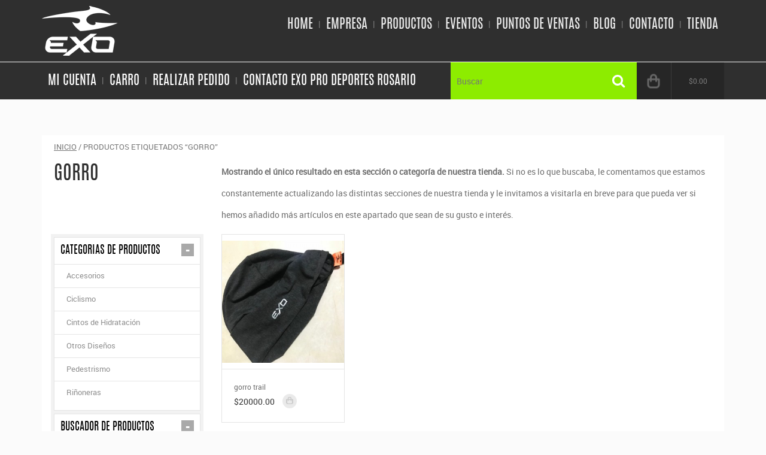

--- FILE ---
content_type: text/html; charset=UTF-8
request_url: http://www.exopro.com.ar/etiqueta-producto/gorro/
body_size: 44654
content:
<!DOCTYPE html>
<html lang="es-ES" prefix="og: http://ogp.me/ns#">
<head>
    <meta charset="UTF-8">
    
    <meta name="description" content="EXO &#8211; Accesorios Deportivos">
    <!-- Mobile Specific Meta -->
    <meta name="viewport" content="width=device-width, initial-scale=1"> <!-- Responsive helper -->
     <!-- Pingbacks -->
    <link rel="pingback" href="http://www.exopro.com.ar/xmlrpc.php">
  
    
    <!-- Favicon -->
            <link rel="shortcut icon" href="http://www.exopro.com.ar/wp-content/uploads/2015/11/logo-exo.png">
            
<!-- This site is optimized with the Yoast SEO plugin v2.3.5 - https://yoast.com/wordpress/plugins/seo/ -->
<title>gorro Archivos - EXOPRO - Accesorios Deportivos</title>
<meta name="robots" content="noindex,follow"/>
<link rel="canonical" href="http://www.exopro.com.ar/etiqueta-producto/gorro/" />
<meta property="og:locale" content="es_ES" />
<meta property="og:type" content="object" />
<meta property="og:title" content="gorro Archivos - EXOPRO - Accesorios Deportivos" />
<meta property="og:url" content="http://www.exopro.com.ar/etiqueta-producto/gorro/" />
<meta property="og:site_name" content="EXOPRO - Accesorios Deportivos" />
<meta name="twitter:card" content="summary"/>
<meta name="twitter:title" content="gorro Archivos - EXOPRO - Accesorios Deportivos"/>
<meta name="twitter:domain" content="EXOPRO - Accesorios Deportivos"/>
<!-- / Yoast SEO plugin. -->

<link rel="alternate" type="application/rss+xml" title="EXOPRO - Accesorios Deportivos &raquo; Feed" href="http://www.exopro.com.ar/feed/" />
<link rel="alternate" type="application/rss+xml" title="EXOPRO - Accesorios Deportivos &raquo; RSS de los comentarios" href="http://www.exopro.com.ar/comments/feed/" />
		<script type="text/javascript">
			window._wpemojiSettings = {"baseUrl":"http:\/\/s.w.org\/images\/core\/emoji\/72x72\/","ext":".png","source":{"concatemoji":"http:\/\/www.exopro.com.ar\/wp-includes\/js\/wp-emoji-release.min.js?ver=4.3.34"}};
			!function(e,n,t){var a;function o(e){var t=n.createElement("canvas"),a=t.getContext&&t.getContext("2d");return!(!a||!a.fillText)&&(a.textBaseline="top",a.font="600 32px Arial","flag"===e?(a.fillText(String.fromCharCode(55356,56812,55356,56807),0,0),3e3<t.toDataURL().length):(a.fillText(String.fromCharCode(55357,56835),0,0),0!==a.getImageData(16,16,1,1).data[0]))}function i(e){var t=n.createElement("script");t.src=e,t.type="text/javascript",n.getElementsByTagName("head")[0].appendChild(t)}t.supports={simple:o("simple"),flag:o("flag")},t.DOMReady=!1,t.readyCallback=function(){t.DOMReady=!0},t.supports.simple&&t.supports.flag||(a=function(){t.readyCallback()},n.addEventListener?(n.addEventListener("DOMContentLoaded",a,!1),e.addEventListener("load",a,!1)):(e.attachEvent("onload",a),n.attachEvent("onreadystatechange",function(){"complete"===n.readyState&&t.readyCallback()})),(a=t.source||{}).concatemoji?i(a.concatemoji):a.wpemoji&&a.twemoji&&(i(a.twemoji),i(a.wpemoji)))}(window,document,window._wpemojiSettings);
		</script>
		<style type="text/css">
img.wp-smiley,
img.emoji {
	display: inline !important;
	border: none !important;
	box-shadow: none !important;
	height: 1em !important;
	width: 1em !important;
	margin: 0 .07em !important;
	vertical-align: -0.1em !important;
	background: none !important;
	padding: 0 !important;
}
</style>
<link rel='stylesheet' id='rs-plugin-settings-css'  href='http://www.exopro.com.ar/wp-content/plugins/revslider/public/assets/css/settings.css?ver=5.0.8.5' type='text/css' media='all' />
<style id='rs-plugin-settings-inline-css' type='text/css'>
.tp-caption a{color:#ff7302;text-shadow:none;-webkit-transition:all 0.2s ease-out;-moz-transition:all 0.2s ease-out;-o-transition:all 0.2s ease-out;-ms-transition:all 0.2s ease-out}.tp-caption a:hover{color:#ffa902}
</style>
<link rel='stylesheet' id='tt-base-font2112866885-css'  href='http://fonts.googleapis.com/css?family=Source+Sans+Pro%3A400%2C700%7COpen+Sans%3A400%2C700&#038;ver=4.3.34' type='text/css' media='all' />
<link rel='stylesheet' id='tt-bootstrap.css-css'  href='http://www.exopro.com.ar/wp-content/themes/sportify/css/bootstrap.css?ver=4.3.34' type='text/css' media='all' />
<link rel='stylesheet' id='tt-normalize.css-css'  href='http://www.exopro.com.ar/wp-content/themes/sportify/css/normalize.css?ver=4.3.34' type='text/css' media='all' />
<link rel='stylesheet' id='tt-reset.css-css'  href='http://www.exopro.com.ar/wp-content/themes/sportify/css/reset.css?ver=4.3.34' type='text/css' media='all' />
<link rel='stylesheet' id='tt-swipebox.css-css'  href='http://www.exopro.com.ar/wp-content/themes/sportify/css/swipebox.css?ver=4.3.34' type='text/css' media='all' />
<link rel='stylesheet' id='tt-main-style-css'  href='http://www.exopro.com.ar/wp-content/themes/sportify/css/screen.css?ver=4.3.34' type='text/css' media='all' />
<style id='tt-main-style-inline-css' type='text/css'>
.woocommerce .widget_price_filter .ui-slider .ui-slider-range, .woocommerce-page .widget_price_filter .ui-slider .ui-slider-range {
    position: absolute;
    z-index: 1;
    font-size: .7em;
    display: block;
    border: 0;
    background: #8dec00 url([data-uri]) top repeat-x;
    box-shadow: inset 0 0 0 0px rgba(0, 0, 0, .5);
    -webkit-box-shadow: inset 0 0 0 0px rgba(0, 0, 0, .5);
    -webkit-border-radius: 1em;
    border-radius: 1em
}

.woocommerce .widget_price_filter .ui-slider .ui-slider-handle, .woocommerce-page .widget_price_filter .ui-slider .ui-slider-handle {
    border: 1px solid #cccccc;
    cursor: pointer;
    background: #cccccc
    background: -webkit-gradient(linear, left top, left bottom, from(#e5e5e5), to(#e5e5e5));
    background: -webkit-linear-gradient(#e5e5e5, #e5e5e5);
    background: -moz-linear-gradient(center top, #e5e5e5 0, #e5e5e5 100%);
    background: -moz-gradient(center top, #e5e5e5 0, #e5e5e5 100%);
    outline: 0;
   }

 a:link{
    color: #cccccc;
}

a:hover{
    color: #79CA00;
}

.main-nav > ul > li > a {
  font-family: 'AntonioRegular';
  font-size: 22px;
  display: inline-block;
  color: #eee;
  padding: 10px 10px;
  margin-right: 15px;
  margin-left: -13px;
  /* border-bottom: 2px solid transparent; */
}

.search-wrap .search-line{
    
    color: #ffffff;
   
}

body{background-image: url('http://63.247.91.122/~exoproco/wp-content/uploads/2015/09/fondo.png')}
.red-background,
                            [class*="toggle-"] > li > input:checked ~ label:before,
                            .main-nav > ul > li > a:hover,
                            .main-nav > ul > li:hover > a,
                            .main-nav > ul > li ul a:hover,
                            .main-nav > ul > li ul,
                            .main-nav > ul > .current-menu-item > a,
                            .main-nav > ul > .current-menu-parent > a,
                            .main-nav > ul:hover .current-menu-item:hover > a,
                            .header-search .search-line,
                            .submit-wrap:before,
                            .clients-box .clients-list li:nth-child(even),
                            .gallery-slider li .gallery-photo-desc > div .zoom-image,
                            .filter-box:before,
                            .filter-box .active-filter a:before,
                            .filter-box ul li a:hover:before,
                            .timetable tbody th,
                            .blog-box .page-numbers a:hover,
                            .blog-box .page-numbers .current,
                            .comments_navigation a:hover,
                            .comments_navigation .current,
                            .post-box .page-numbers li,
                            .post-box .page-numbers a:hover,
                            .post-box .page-numbers .current,
                            .comment-respond small a,
                            .comment-meta .comment-reply a:hover,
                            .main-sidebar .widget h3,
                            .widget_tag_cloud div a:hover,
                            .widget .tab-content ul li:hover time,
                            .widget_recent_new .tabs li:not(.active) > a:hover,
                            .classes-box nav li label:hover:before,
                            .main-footer form input[type="submit"]:hover,
                            .woocommerce-page > header .inside-cart li:hover .remove,
                            .woocommerce-page .search-wrap .search-line,
                            .addto-button:hover,
                            .summary .variations_button button:hover,
                            .summary .variations_button button,
                            .shopping-product-detail:hover li .remove,
                            .products-grid > .row > div:hover .add_to_cart_button,
                            .search-wrap .search-line,
                            .gallery-slider li > div:hover .gallery-photo-desc:before,
                            .woocommerce-page .submit-wrap:before{
                                background-color: #8dec00;
                            }

                            blockquote:before,
                            .main-slider .entry-header .excuse-test,
                            .archive-box .entry-title span,
                            .search-results  .entry-title span,
                            .blog-box header .entry-header a:hover,
                            .post-box header .entry-header a:hover,
                            .main-sidebar .widget .tt_twitter li:hover,
                            .widget_rss li:hover,
                            .twitter_widget ul li p:hover a,
                            .twitter_widget ul li p:hover,
                            .classes-box ol li a:hover,
                            .calc-block form input[type="submit"],
                            .reviews-content .reviews-title a,
                            .added_to_cart:hover,
                            .woo-checkout .woocommerce-billing-fields label abbr,
                            .required{
                                color: #8dec00;
                            }

                            .top-border{
                                border-top-color: #8dec00;
                            }


                            .timetable tbody th,
                            .addto-button:hover,
                            .summary .variations_button button:hover,
                            .summary .variations_button button{
                                border-color: #8dec00;
                            }

                            .red-black-hover:hover:after{
                                background-color: #8dec00 !important;
                            }ins,
                            .about-box header .header-block .entry-header:before,
                            .main-slider .check-programm-block .go-link:hover,
                            .timetable .event:hover,
                            .outlined .light-green-hover,
                            .light-green-hover:hover,
                            .shop-sidebar .widget > header .active,
                            .shop-sidebar .widget > header:hover .toggle,
                            .price_slider_wrapper .price_slider_amount button,
                            .shop-sidebar .widget_product_tag_cloud .tagcloud a:hover,
                            .price_slider_wrapper .price_slider_amount button:hover,
                            .shop-sidebar .widget_layered_nav li small,
                            .shop-sidebar .widget_product_search input[type="submit"],
                            .shop-sidebar .widget_shopping_cart .buttons > a
                            .ui-slider-horizontal .ui-slider-range,
                            .woocommerce-pagination > ul > li a:hover,
                            .woocommerce-pagination > ul > li .current,
                            .light-green-background,
                            .green-background,
                            .clients-box .clients-list li:nth-child(odd),
                            .active header a,
                            .team-item:hover header a,
                            .team-item header a:hover,
                            .widget_recent_new .tab-content time,
                            .woocommerce-page > header .inside-cart .button:hover,
                            .shop-sidebar .widget_product_tag_cloud .tagcloud a,
                            .shop-box .shop-block:before,
                            .shop-items li:hover .content-block,
                            .product-cover-hover > span,
                            .woocommerce > .order-info mark,
                            .order-details-review .shop_table .product-view a,
                            .woo-my-account .shop_table .product-view a,
                            .woo-my-account .shop_table tbody .order-actions a{
                                background-color: #a9a9a9;
                            }

                            .classes-box nav li label,
                            .woocommerce-page > header .cart-all .ovh a,
                            .woocommerce-page > header .inside-cart > p span,
                            .woocommerce-page .main-nav > ul > .current-menu-item > a,
                            .woocommerce-page .main-nav > ul > .current-menu-parent > a,
                            .woocommerce-page .main-nav > ul:hover .current-menu-item:hover > a,
                            .woocommerce-page .main-nav > ul .sub-menu .current-menu-item > a,
                            .woocommerce-page .main-nav > ul:hover .sub-menu .current-menu-item:hover > a,
                            .shop-sidebar .widget li a:hover,
                            .shop-sidebar .widget_layered_nav_filters li a,
                            .woocommerce .woocommerce-product-rating a:hover,
                            .woocommerce-page .woocommerce-product-rating a:hover,
                            a[href*="mailto:"],
                            .programm-time,
                            .shop-sidebar .widget_layered_nav li a,
                            .woo-my-account .message a,
                            .order-details-review a{
                                color: #a9a9a9;
                            }

                            .woocommerce-page .main-nav > ul > .current-menu-item > a,
                            .woocommerce-page .main-nav > ul > .current-menu-parent > a,
                            .woocommerce-page .main-nav > ul:hover .current-menu-item:hover > a{
                                border-color: #a9a9a9;
                            }
</style>
<link rel='stylesheet' id='tt-theme-style-css'  href='http://www.exopro.com.ar/wp-content/themes/sportify/style.css?ver=4.3.34' type='text/css' media='all' />
<script type='text/javascript'>
/* <![CDATA[ */
var tesla_ajax = {"url":"http:\/\/www.exopro.com.ar\/wp-admin\/admin-ajax.php","nonce":"3caeed624d"};
tesla_ajax.actions = {services:{},
classes:{},
testimonials:{},
gallery_slider:{},
team:{},
events:{},
video_slider:{},
about_us:{},
partners:{},
price:{},
timeline:{},
shop_offers:{},
shop_banner:{},
};
/* ]]> */
</script>
<script type='text/javascript' src='http://www.exopro.com.ar/wp-includes/js/jquery/jquery.js?ver=1.11.3'></script>
<script type='text/javascript' src='http://www.exopro.com.ar/wp-includes/js/jquery/jquery-migrate.min.js?ver=1.2.1'></script>
<script type='text/javascript' src='http://www.exopro.com.ar/wp-content/plugins/revslider/public/assets/js/jquery.themepunch.tools.min.js?ver=5.0.8.5'></script>
<script type='text/javascript' src='http://www.exopro.com.ar/wp-content/plugins/revslider/public/assets/js/jquery.themepunch.revolution.min.js?ver=5.0.8.5'></script>
<script type='text/javascript' src='http://www.exopro.com.ar/wp-content/themes/sportify/tesla_framework/static/js/holder.js'></script>
<link rel="EditURI" type="application/rsd+xml" title="RSD" href="http://www.exopro.com.ar/xmlrpc.php?rsd" />
<link rel="wlwmanifest" type="application/wlwmanifest+xml" href="http://www.exopro.com.ar/wp-includes/wlwmanifest.xml" /> 
<meta name="generator" content="WordPress 4.3.34" />
<meta name="generator" content="WooCommerce 2.4.6" />
<link rel="alternate" type="application/rss+xml"  title="Nuevos productos etiquetados gorro" href="http://www.exopro.com.ar/shop/feed/?product_tag=gorro" /><script type="text/javascript">var ajaxurl = 'http://www.exopro.com.ar/wp-admin/admin-ajax.php';</script><meta name="generator" content="Powered by Slider Revolution 5.0.8.5 - responsive, Mobile-Friendly Slider Plugin for WordPress with comfortable drag and drop interface." />
</head>

<body class="archive tax-product_tag term-gorro term-77 woocommerce woocommerce-page">
    <div class=" woocommerce-page show-content">
    <!-- ===================================== START HEADER -->
    <!-- All content goes here -->

        <header class="main-header">
            <!-- Header Shorcode Area -->
            <div class="nav-bar sticky-bar grey-background relative">
                <div class="container">
                    <div class="row">

                        <div class="col-md-3 col-sm-3 col-xs-4">
                                                            <figure class="identity">
                                    <a href="http://www.exopro.com.ar" title="home" rel="home">
                                        <img src="http://www.exopro.com.ar/wp-content/uploads/2015/11/logo-exo.png" alt="Sportifytheme logo">
                                    </a>
                                </figure>
                                                    </div>
                        <div class="col-md-9 col-sm-9 col-xs-8">
                            <nav class="main-nav responsive-nav">
                                <ul class="clean-list alignright clearfix">
                                    <li id="menu-item-623" class="menu-item menu-item-type-post_type menu-item-object-page menu-item-623"><a href="http://www.exopro.com.ar/">Home</a></li>
<li id="menu-item-511" class="menu-item menu-item-type-post_type menu-item-object-page menu-item-511"><a href="http://www.exopro.com.ar/empresa-exo-pro/">Empresa</a></li>
<li id="menu-item-530" class="menu-item menu-item-type-post_type menu-item-object-page menu-item-530"><a href="http://www.exopro.com.ar/shop/">Productos</a></li>
<li id="menu-item-508" class="menu-item menu-item-type-post_type menu-item-object-page menu-item-508"><a href="http://www.exopro.com.ar/eventos-exo-pro/">Eventos</a></li>
<li id="menu-item-680" class="menu-item menu-item-type-post_type menu-item-object-page menu-item-680"><a href="http://www.exopro.com.ar/puntos-de-ventas-exopro-accesorios-deportivos/">Puntos de Ventas</a></li>
<li id="menu-item-512" class="menu-item menu-item-type-post_type menu-item-object-page menu-item-512"><a href="http://www.exopro.com.ar/blog/">Blog</a></li>
<li id="menu-item-533" class="menu-item menu-item-type-post_type menu-item-object-page menu-item-533"><a href="http://www.exopro.com.ar/contacto-exo-pro-deportes-rosario/">Contacto</a></li>
<li id="menu-item-1055" class="menu-item menu-item-type-post_type menu-item-object-page menu-item-has-children menu-item-1055"><a href="http://www.exopro.com.ar/shop/">Tienda</a>
<ul class="sub-menu">
	<li id="menu-item-529" class="menu-item menu-item-type-post_type menu-item-object-page menu-item-529"><a href="http://www.exopro.com.ar/my-account/">Mi Cuenta</a></li>
	<li id="menu-item-528" class="menu-item menu-item-type-post_type menu-item-object-page menu-item-528"><a href="http://www.exopro.com.ar/checkout/">Realizar Pedido</a></li>
	<li id="menu-item-527" class="menu-item menu-item-type-post_type menu-item-object-page menu-item-527"><a href="http://www.exopro.com.ar/cart/">Carro</a></li>
</ul>
</li>
                                </ul>
                            </nav>
                        </div>
                        <div class="menu-button alignleft"></div>
                    </div><!-- /.row -->
                </div><!-- /.container -->
            </div><!-- /.nav-bar -->
            <hr />
            <div class="header-bar grey-background">
                <div class="container">
                    <div class="row">
                        <div class="col-md-7">
                            <nav class="main-nav responsive-nav shop-nav">
                                <ul class="clean-list clearfix">
                                    <li id="menu-item-667" class="menu-item menu-item-type-post_type menu-item-object-page menu-item-667"><a href="http://www.exopro.com.ar/my-account/">Mi Cuenta</a></li>
<li id="menu-item-526" class="menu-item menu-item-type-post_type menu-item-object-page menu-item-526"><a href="http://www.exopro.com.ar/cart/">Carro</a></li>
<li id="menu-item-666" class="menu-item menu-item-type-post_type menu-item-object-page menu-item-666"><a href="http://www.exopro.com.ar/checkout/">Realizar Pedido</a></li>
<li id="menu-item-1665" class="menu-item menu-item-type-post_type menu-item-object-page menu-item-1665"><a href="http://www.exopro.com.ar/contacto-exo-pro-deportes-rosario/">Contacto Exo Pro Deportes Rosario</a></li>
                                </ul>
                            </nav>
                        </div>
                        <div class="col-md-5">
                            <div class="row">
                                <div class="col-md-8 col-sm-8 col-xs-8 no-padding">
                                    <div class="search-block header-search wrap"><!--   search -->
                                            <form method="get" role="search" action="http://www.exopro.com.ar/" class="search-form">
    <div class="submit-wrap">
        <input type="submit" value="" class="search-button search-submit submit">
    </div>
    <div class="search-wrap ovh">
	   <input type="text" class="search-line opacity" name="s" placeholder="Buscar">
    </div>
</form>                                    </div>
                                </div>
                                <div class="col-md-4 col-sm-4 col-xs-4 no-padding">
                                                                            <div class="cart-all">
                                            <a href="http://www.exopro.com.ar/cart/"><i class="icon-cart" title="icon-cart"></i><span class="amount">&#36;0.00</span></a>
                                            <div class="inside-cart">
                                                <div class="alignright">
                                                    <a href="http://www.exopro.com.ar/checkout/" class="button">Checkout</a>
                                                </div>
                                                    
                                                                                                    <p class="empty-cart">No items in cart. <br />Keep shopping.</p>
                                                                                            </div>
                                        </div>
                                                                    </div>
                            </div>
                        </div>
                    </div><!-- /.row -->
                </div><!-- /.container -->
            </div><!-- /.header-bar -->
        </header>

    <!-- ================================= END HEADER === -->

    <!-- ================================= START CONTENT === -->
	<div id="content" class="main-content product-content content woo-margin-top" role="main"><div class="container"><nav class="woocommerce-breadcrumb" ><a class="home" href="http://www.exopro.com.ar">Inicio</a>&nbsp;&#47;&nbsp;Productos etiquetados &ldquo;gorro&rdquo;</nav>		<div class="white-background">
			<div class="all-products-details ovh">
				
					
													<header class="alignleft">
								<h2 class="entry-header">gorro</h2>
							</header>

											
						<div class="catalog-filters ovh">
							<p class="woocommerce-result-count alignleft">
	<strong>Mostrando el único resultado en esta sección o categoría de nuestra tienda.</strong> Si no es lo que buscaba, le comentamos que estamos constantemente actualizando las distintas secciones de nuestra tienda y le invitamos a visitarla en breve para que pueda ver si hemos añadido más artículos en este apartado que sean de su gusto e interés.</p>						</div>
					
				
			</div>
			
			<div class="row no-margin">

				
				
					

					<div class="col-md-3">
						<div class="shop-sidebar lightest-grey-background" id="shop_sidebar">
    <div class="widget woocommerce widget_product_categories"><header><span class="widget-toggle toggle active">-</span><h3 class="widget-title">Categorias de Productos</h3></header><ul class="product-categories"><li class="cat-item cat-item-33"><a href="http://www.exopro.com.ar/categoria-producto/accesorios/">Accesorios</a></li>
<li class="cat-item cat-item-32"><a href="http://www.exopro.com.ar/categoria-producto/ciclismo/">Ciclismo</a></li>
<li class="cat-item cat-item-30"><a href="http://www.exopro.com.ar/categoria-producto/cintos-de-hidratacion/">Cintos de Hidratación</a></li>
<li class="cat-item cat-item-34"><a href="http://www.exopro.com.ar/categoria-producto/otros-disenos/">Otros Diseños</a></li>
<li class="cat-item cat-item-36"><a href="http://www.exopro.com.ar/categoria-producto/pedestrismo/">Pedestrismo</a></li>
<li class="cat-item cat-item-31"><a href="http://www.exopro.com.ar/categoria-producto/rinoneras/">Riñoneras</a></li>
</ul></div><div class="widget woocommerce widget_product_search"><header><span class="widget-toggle toggle active">-</span><h3 class="widget-title">Buscador de Productos</h3></header><form role="search" method="get" class="woocommerce-product-search" action="http://www.exopro.com.ar/">
	<label class="screen-reader-text" for="s">Buscar por:</label>
	<input type="search" class="search-field" placeholder="Search Products&hellip;" value="" name="s" title="Search for:" />
	<input type="submit" value="Search" />
	<input type="hidden" name="post_type" value="product" />
</form>
</div><div class="widget woocommerce widget_top_rated_products"><header><span class="widget-toggle toggle active">-</span><h3 class="widget-title">Productos Mejor Valorados</h3></header><ul class="product_list_widget"><li>
	<a href="http://www.exopro.com.ar/producto/1370/" title="Mochilachaleco con reservorio">
		<img width="180" height="180" src="http://www.exopro.com.ar/wp-content/uploads/2017/01/negro-180x180.jpg" class="attachment-shop_thumbnail wp-post-image" alt="negro" />		Mochilachaleco con reservorio	</a>
	<div class="star-rating" title="Puntuado con 5.00 de 5"><span style="width:100%"><strong class="rating">5.00</strong> de 5</span></div>	<span class="amount">&#36;140000.00</span></li><li>
	<a href="http://www.exopro.com.ar/producto/polainas-para-trail/" title="Polainas para trail">
		<img width="180" height="180" src="http://www.exopro.com.ar/wp-content/uploads/2016/07/NEGRAS-180x180.jpg" class="attachment-shop_thumbnail wp-post-image" alt="NEGRAS" />		Polainas para trail	</a>
	<div class="star-rating" title="Puntuado con 5.00 de 5"><span style="width:100%"><strong class="rating">5.00</strong> de 5</span></div>	<span class="amount">&#36;30000.00</span></li><li>
	<a href="http://www.exopro.com.ar/producto/faja-run/" title="Faja Run">
		<img width="180" height="180" src="http://www.exopro.com.ar/wp-content/uploads/2023/10/fajacompleta-180x180.jpg" class="attachment-shop_thumbnail wp-post-image" alt="fajacompleta" />		Faja Run	</a>
	<div class="star-rating" title="Puntuado con 4.00 de 5"><span style="width:80%"><strong class="rating">4.00</strong> de 5</span></div>	<span class="amount">&#36;35000.00</span></li><li>
	<a href="http://www.exopro.com.ar/producto/mochila-fit/" title="Mochila Fit">
		<img width="180" height="180" src="http://www.exopro.com.ar/wp-content/uploads/2023/01/mochi-fit-180x180.png" class="attachment-shop_thumbnail wp-post-image" alt="mochi fit" />		Mochila Fit	</a>
		<span class="amount">&#36;30000.00</span></li><li>
	<a href="http://www.exopro.com.ar/producto/imanes-portadorsal/" title="IMANES portaDorsal">
		<img width="180" height="180" src="http://www.exopro.com.ar/wp-content/uploads/2025/09/portada-180x180.jpg" class="attachment-shop_thumbnail wp-post-image" alt="portada" />		IMANES portaDorsal	</a>
		<span class="amount">&#36;25000.00</span></li></ul></div></div> 					</div>
					<div class="col-md-9">


						<div class="catalog-block products-grid catalog-grid">
							<div class="row no-margin">
								
									
									
											
	

					<div class="col-md-3 col-sm-3 col-xs-6">

			
	<!-- div  -->

		
		<div class="product-cover">			
				<div class="product-cover-hover">
					<span>
						<a href="http://www.exopro.com.ar/producto/gorro-trail/">Ver</a>
					</span>
				</div>
				
				<img width="300" height="300" src="http://www.exopro.com.ar/wp-content/uploads/2018/08/gorro-300x300.jpg" class="attachment-shop_catalog wp-post-image" alt="abrigo montaña" />			</div>

			<div class="product-details">				
				<h2 class="entry-title">
					<a href="http://www.exopro.com.ar/producto/gorro-trail/">gorro trail</a>
				</h2>
				<div class="product-price">
					
				
	<span class="amount">&#36;20000.00</span>				<a href="/etiqueta-producto/gorro/?add-to-cart=1493" rel="nofollow" data-product_id="1493" data-product_sku="" class="button add_to_cart_button product_type_simple"><i title="Select options"></i></a>				</div>
			</div>
			
			</div>
	
	
			
									
															</div>	
						</div>
					</div>

										<div class="bottom-catalog-filters catalog-filters">
						<p class="woocommerce-result-count alignleft">
	<strong>Mostrando el único resultado en esta sección o categoría de nuestra tienda.</strong> Si no es lo que buscaba, le comentamos que estamos constantemente actualizando las distintas secciones de nuestra tienda y le invitamos a visitarla en breve para que pueda ver si hemos añadido más artículos en este apartado que sean de su gusto e interés.</p>					</div>


				
			
			</div></div>
		</div>
	</div>
<!-- ================================= START FOOTER === -->

    <footer class="main-footer grey-background">

        <!-- Footer widgets -->

        <div class="big-footer">

            <div class="container">

                <div class="row">

                    <div class="col-md-4">

                     <div class="widget widget-item widget_text">			<div class="textwidget"><div align="center"><img src="http://www.exopro.com.ar/wp-content/uploads/2015/09/logo-pie.png"></div></div>
		</div><div class="widget widget-item widget_text">			<div class="textwidget"><div align="center"><font size=4 color=#ffffff>INFO DE CONTACTO</font> 

<p><font color=#6F6F6F>Alvear 515, Rosario, Santa Fe.<br>
(0341) 424-7297 (0341) 153-195852<br>
Skype: exopro</font></p>
<a href="mailto:administracion@exopro.com.ar" >administracion@exopro.com.ar </a></div></div>
		</div><div class="widget widget-item widget_text">			<div class="textwidget"><div align="center"><a href="http://qr.afip.gob.ar/?qr=5_8gm98tWl0cLw9F5vxeZA,," target="_F960AFIPInfo"><img src="http://www.afip.gob.ar/images/f960/DATAWEB.jpg" border="0" width="210px" ></a></div></div>
		</div>
                    </div>

                    <div class="col-md-8">

                         

                        <div class="footer-block block-padding light-border">

                            <div class="row">

                                <div class="col-md-4 col-sm-4">

                                    <nav class="footer-nav"> <!-- .mega-menu helper class ued as switcher -->

                                         <ul class="clean-list clearfix">

                                            <li id="menu-item-689" class="menu-item menu-item-type-post_type menu-item-object-page menu-item-has-children menu-item-689"><a href="http://www.exopro.com.ar/">Home</a>
<ul class="sub-menu">
	<li id="menu-item-687" class="menu-item menu-item-type-post_type menu-item-object-page menu-item-687"><a href="http://www.exopro.com.ar/empresa-exo-pro/">Empresa</a></li>
	<li id="menu-item-688" class="menu-item menu-item-type-post_type menu-item-object-page menu-item-688"><a href="http://www.exopro.com.ar/eventos-exo-pro/">Eventos</a></li>
	<li id="menu-item-690" class="menu-item menu-item-type-post_type menu-item-object-page menu-item-690"><a href="http://www.exopro.com.ar/puntos-de-ventas-exopro-accesorios-deportivos/">Puntos de Ventas</a></li>
	<li id="menu-item-691" class="menu-item menu-item-type-post_type menu-item-object-page menu-item-691"><a href="http://www.exopro.com.ar/blog/">Blog</a></li>
</ul>
</li>
<li id="menu-item-696" class="menu-item menu-item-type-custom menu-item-object-custom menu-item-has-children menu-item-696"><a href="#">Tienda</a>
<ul class="sub-menu">
	<li id="menu-item-695" class="menu-item menu-item-type-post_type menu-item-object-page menu-item-695"><a href="http://www.exopro.com.ar/my-account/">Mi Cuenta</a></li>
	<li id="menu-item-693" class="menu-item menu-item-type-post_type menu-item-object-page menu-item-693"><a href="http://www.exopro.com.ar/cart/">Carro</a></li>
	<li id="menu-item-694" class="menu-item menu-item-type-post_type menu-item-object-page menu-item-694"><a href="http://www.exopro.com.ar/checkout/">Realizar Pedido</a></li>
</ul>
</li>
<li id="menu-item-697" class="menu-item menu-item-type-post_type menu-item-object-page menu-item-697"><a href="http://www.exopro.com.ar/shop/">Productos</a></li>
<li id="menu-item-698" class="menu-item menu-item-type-post_type menu-item-object-page menu-item-698"><a href="http://www.exopro.com.ar/contacto-exo-pro-deportes-rosario/">Contacto</a></li>

                                        </ul>

                                    </nav>

                                </div>

                                <div class="col-md-8 col-sm-8">

                                    

                                    <div class="gmap-container">

                                            <div id='contacts_map' class='contact-map'></div>
                                    </div>

                                    <div class="contact-block margin-top">

                                         
                                            <div class="tt-form-template contact-form">
	<form method="POST" action="contact_form_send_message" data-parsley-validate class="tt-form contact-form">
		 
			<div class="row form-row"><!-- Start Row -->
				 
					<div class="col-md-6 column"><!-- Start Column -->
														<!-- Start Element -->
									<label class="input-place-name">Nombre</label>
<div class="input-cover contact-line">
	<input 
		type='text' 
		name='Nombre' 
		placeholder='' 
		value=''
		data-parsley-required="true"		class="contact-form-line"
		>
</div>								<!-- End Element -->
												</div><!-- End Column -->
				 
					<div class="col-md-6 column"><!-- Start Column -->
														<!-- Start Element -->
									<label class="input-place-name">E-mail</label>
<div class="input-cover contact-line">
	<input 
		type='text' 
		name='E-mail' 
		placeholder='' 
		value=''
		data-parsley-type="email"
		data-parsley-required="true"		class="contact-form-line"
		>
</div>								<!-- End Element -->
												</div><!-- End Column -->
							</div><!-- End Row -->
		 
			<div class="row form-row"><!-- Start Row -->
				 
					<div class="col-md-12 column"><!-- Start Column -->
														<!-- Start Element -->
								<div class="input-cover">
	<textarea 
		name='UnNamedField21'
		placeholder='Escriba aqui su mensaje' 
		data-parsley-required="true"		class="contact-form-area"
		></textarea>
</div>								<!-- End Element -->
												</div><!-- End Column -->
							</div><!-- End Row -->
		 
			<div class="row form-row"><!-- Start Row -->
				 
					<div class="col-md-12 column"><!-- Start Column -->
														<!-- Start Element -->
								<input 
	type="submit"
	value="Enviar"
	class="send-form d-text-c d-border-c d-bg-c-h"
	data-sending='Sending Message'
	data-sent='Message Successfully Sent'
	>								<!-- End Element -->
												</div><!-- End Column -->
							</div><!-- End Row -->
				<input type="hidden" name="id" value="2">
	</form>
</div>
                                         

                                    </div>

                                </div>

                            </div>

                        </div>

                        
                    </div>

                </div>

            </div>

        </div>

        <div class="small-footer">

            <div class="container">

                <div class="row">

                    <div class="text-center copyright">

                        
                            <p>Copyright © 2015 | www.exopro.com.ar | Todos los derechos reservados. <a href="http://lgsitios.com.ar" target="_blank"> Desarrollo: LG sitios</a></p>

                        
                    </div>

                </div>

            </div>

        </div>

    </footer>

<!-- ================================= END FOOTER === -->      



</div>

        
        <div id='fb-root'></div>
          <script>(function(d, s, id) {
            var js, fjs = d.getElementsByTagName(s)[0];
            js = d.createElement(s); js.id = id;
            js.src = 'https://connect.facebook.net/es_LA/sdk/xfbml.customerchat.js#xfbml=1&version=v6.0&autoLogAppEvents=1';
            fjs.parentNode.insertBefore(js, fjs);
          }(document, 'script', 'facebook-jssdk'));</script>
          <div class='fb-customerchat'
            attribution='wordpress'
            attribution_version='1.8'
            page_id=381235111930449
          >
        </div>
        <script type='text/javascript'>
              jQuery(document).ready(function($){

                if (document.getElementById('contacts_map')) {

                  function initialize_contacts_map() {
                    var mapOptions_contacts_map = {
                              center: new google.maps.LatLng(-32.94024351028926, -60.6537601),
                              zoom:16,
                              mapTypeId: google.maps.MapTypeId.ROADMAP,
                              scrollwheel: false,
                            };
                    var map_contacts_map = new google.maps.Map(document.getElementById('contacts_map'),mapOptions_contacts_map);
                    var marker_contacts_map = new google.maps.Marker({
                              map:map_contacts_map,
                              animation: google.maps.Animation.DROP,
                              position: new google.maps.LatLng(-32.94024351028926,-60.6537601),
                              icon:''
                            });
                  }
                  google.maps.event.addDomListener(window, 'load', initialize_contacts_map);
                }
              })
              </script>
              <style type='text/css'>
                .gmnoprint img{
                  max-width: none;
                }
              </style><script type='text/javascript'>
/* <![CDATA[ */
var wc_add_to_cart_params = {"ajax_url":"\/wp-admin\/admin-ajax.php","wc_ajax_url":"\/etiqueta-producto\/gorro\/?wc-ajax=%%endpoint%%","i18n_view_cart":"View Cart","cart_url":"http:\/\/www.exopro.com.ar\/cart\/","is_cart":"","cart_redirect_after_add":"no"};
/* ]]> */
</script>
<script type='text/javascript' src='//www.exopro.com.ar/wp-content/plugins/woocommerce/assets/js/frontend/add-to-cart.min.js?ver=2.4.6'></script>
<script type='text/javascript' src='//www.exopro.com.ar/wp-content/plugins/woocommerce/assets/js/jquery-blockui/jquery.blockUI.min.js?ver=2.70'></script>
<script type='text/javascript'>
/* <![CDATA[ */
var woocommerce_params = {"ajax_url":"\/wp-admin\/admin-ajax.php","wc_ajax_url":"\/etiqueta-producto\/gorro\/?wc-ajax=%%endpoint%%"};
/* ]]> */
</script>
<script type='text/javascript' src='//www.exopro.com.ar/wp-content/plugins/woocommerce/assets/js/frontend/woocommerce.min.js?ver=2.4.6'></script>
<script type='text/javascript' src='//www.exopro.com.ar/wp-content/plugins/woocommerce/assets/js/jquery-cookie/jquery.cookie.min.js?ver=1.4.1'></script>
<script type='text/javascript'>
/* <![CDATA[ */
var wc_cart_fragments_params = {"ajax_url":"\/wp-admin\/admin-ajax.php","wc_ajax_url":"\/etiqueta-producto\/gorro\/?wc-ajax=%%endpoint%%","fragment_name":"wc_fragments"};
/* ]]> */
</script>
<script type='text/javascript' src='//www.exopro.com.ar/wp-content/plugins/woocommerce/assets/js/frontend/cart-fragments.min.js?ver=2.4.6'></script>
<script type='text/javascript' src='https://maps.googleapis.com/maps/api/js?v=3.exp&#038;sensor=false&#038;libraries=places&#038;ver=4.3.34'></script>
<script type='text/javascript' src='http://www.exopro.com.ar/wp-content/themes/sportify/js/bootstrap.js?ver=4.3.34'></script>
<script type='text/javascript' src='http://www.exopro.com.ar/wp-content/themes/sportify/js/media.match.js?ver=4.3.34'></script>
<script type='text/javascript' src='http://www.exopro.com.ar/wp-content/themes/sportify/js/modernizr.js?ver=4.3.34'></script>
<script type='text/javascript' src='http://www.exopro.com.ar/wp-content/themes/sportify/js/placeholder.js?ver=4.3.34'></script>
<script type='text/javascript' src='http://www.exopro.com.ar/wp-content/themes/sportify/js/plugins/enquire.js?ver=4.3.34'></script>
<script type='text/javascript' src='http://www.exopro.com.ar/wp-content/themes/sportify/js/plugins/imagesloaded.js?ver=4.3.34'></script>
<script type='text/javascript' src='http://www.exopro.com.ar/wp-content/themes/sportify/js/plugins/jquery.finger.js?ver=4.3.34'></script>
<script type='text/javascript' src='http://www.exopro.com.ar/wp-content/themes/sportify/js/plugins/plugins.js?ver=4.3.34'></script>
<script type='text/javascript' src='http://www.exopro.com.ar/wp-content/themes/sportify/js/plugins/queryloader.js?ver=4.3.34'></script>
<script type='text/javascript' src='http://www.exopro.com.ar/wp-content/themes/sportify/js/plugins/simple-slider.js?ver=4.3.34'></script>
<script type='text/javascript' src='http://www.exopro.com.ar/wp-content/themes/sportify/js/plugins/swipebox.js?ver=4.3.34'></script>
<script type='text/javascript' src='http://www.exopro.com.ar/wp-content/themes/sportify/js/options.js?ver=4.3.34'></script>
<script type='text/javascript' src='http://www.exopro.com.ar/wp-includes/js/jquery/ui/core.min.js?ver=1.11.4'></script>
<script type='text/javascript' src='http://www.exopro.com.ar/wp-includes/js/jquery/ui/widget.min.js?ver=1.11.4'></script>
<script type='text/javascript' src='http://www.exopro.com.ar/wp-includes/js/jquery/ui/mouse.min.js?ver=1.11.4'></script>
<script type='text/javascript' src='http://www.exopro.com.ar/wp-includes/js/jquery/ui/slider.min.js?ver=1.11.4'></script>
<script type='text/javascript' src='http://www.exopro.com.ar/wp-content/plugins/woocommerce/assets/js/frontend/jquery-ui-touch-punch.min.js?ver=2.4.6'></script>
<script type='text/javascript'>
/* <![CDATA[ */
var woocommerce_price_slider_params = {"currency_symbol":"$","currency_pos":"left","min_price":"","max_price":""};
/* ]]> */
</script>
<script type='text/javascript' src='http://www.exopro.com.ar/wp-content/plugins/woocommerce/assets/js/frontend/price-slider.min.js?ver=2.4.6'></script>
<script type='text/javascript' src='http://www.exopro.com.ar/wp-content/themes/sportify/tesla_framework/static/js/parsley/parsley.min.js?ver=1'></script>
<script type='text/javascript' src='http://www.exopro.com.ar/wp-content/themes/sportify/tesla_framework/static/js/parsley/locales/es.js?ver=1'></script>
<script type='text/javascript' src='http://www.exopro.com.ar/wp-content/themes/sportify/tesla_framework/static/js/contact-form-front.js?ver=1'></script>
    <script type="text/javascript"></script>
    
    </body>

</html>

--- FILE ---
content_type: text/css
request_url: http://www.exopro.com.ar/wp-content/themes/sportify/css/screen.css?ver=4.3.34
body_size: 179563
content:
/* ==========================================================================
   Main Screen CSS (Theme Name)
   ========================================================================== */

/* Table of contents
   ========================================================================== */

/**
  * == Core CSS ==
  *
  * Base ................ Global classes, wp defaults
  * Colors .............. Define defaul colors
  * Typography .......... (H1-6), code, span, etc
  * Form ................ Form builder, search, submition, etc.
  * Tables .............. Simple and Fancy tables like pricing tables
  * Buttons ............. All kind of buttons, social links
  * Animations .......... Define animations (keyframes)
  *
  * == Components ==
  *
  * Header ................ Base header elements: logo, menu
  * Footer ................ Big and Small area in footer
  * Boxes ................. All models of boxes
  * Sidebar ................. All widgets
  * Icons ................. Define the icons used in the project
  * UI .................... Elements used as shortcode & custom posts
  * JS plugins .................... Css helper for javascripts plugins

*/

/* Base
   ========================================================================== */

/* Root elements & helpers */

@charset "UTF-8";

/* Font import */

@font-face {
    font-family: "AntonioRegular";
    src: url('../fonts/antonio-regular-webfont.eot');
    src: url('../fonts/antonio-regular-webfont.eot?#iefix') format('embedded-opentype'),
         url('../fonts/antonio-regular-webfont.woff') format('woff'),
         url('../fonts/antonio-regular-webfont.ttf') format('truetype'),
         url('../fonts/antonio-regular-webfont.svg#AntonioRegular') format('svg');
    font-weight: normal;
    font-style: normal;
}


@font-face {
    font-family: 'AntonioLight';
    src: url('../fonts/antonio-light-webfont.eot');
    src: url('../fonts/antonio-light-webfont.eot?#iefix') format('embedded-opentype'),
         url('../fonts/antonio-light-webfont.woff') format('woff'),
         url('../fonts/antonio-light-webfont.ttf') format('truetype'),
         url('../fonts/antonio-light-webfont.svg#AntonioLight') format('svg');
    font-weight: normal;
    font-style: normal;

}


@font-face {
    font-family: 'AntonioBold';
    src: url('../fonts/antonio-bold-webfont.eot');
    src: url('../fonts/antonio-bold-webfont.eot?#iefix') format('embedded-opentype'),
         url('../fonts/antonio-bold-webfont.woff') format('woff'),
         url('../fonts/antonio-bold-webfont.ttf') format('truetype'),
         url('../fonts/antonio-bold-webfont.svg#AntonioBold') format('svg');
    font-weight: normal;
    font-style: normal;

}

@font-face {
    font-family: 'RobotoRegular';
    src: url('../fonts/roboto-regular-webfont.eot');
    src: url('../fonts/roboto-regular-webfont.eot?#iefix') format('embedded-opentype'),
         url('../fonts/roboto-regular-webfont.woff') format('woff'),
         url('../fonts/roboto-regular-webfont.ttf') format('truetype'),
         url('../fonts/roboto-regular-webfont.svg#RobotoRegular') format('svg');
    font-weight: normal;
    font-style: normal;
}

@font-face {
    font-family: 'RobotoLight';
    src: url('../fonts/roboto-light-webfont.eot');
    src: url('../fonts/roboto-light-webfont.eot?#iefix') format('embedded-opentype'),
         url('../fonts/roboto-light-webfont.woff') format('woff'),
         url('../fonts/roboto-light-webfont.ttf') format('truetype'),
         url('../fonts/roboto-light-webfont.svg#RobotoLight') format('svg');
    font-weight: normal;
    font-style: normal;
}

@font-face {
    font-family: 'RobotoBold';
    src: url('../fonts/roboto-bold-webfont.eot');
    src: url('../fonts/roboto-bold-webfont.eot?#iefix') format('embedded-opentype'),
         url('../fonts/roboto-bold-webfont.woff') format('woff'),
         url('../fonts/roboto-bold-webfont.ttf') format('truetype'),
         url('../fonts/roboto-bold-webfont.svg#RobotoBold') format('svg');
    font-weight: normal;
    font-style: normal;
}

@font-face {
    font-family: 'RobotoItalic';
    src: url('../fonts/roboto-italic-webfont.eot');
    src: url('../fonts/roboto-italic-webfont.eot?#iefix') format('embedded-opentype'),
         url('../fonts/roboto-italic-webfont.woff') format('woff'),
         url('../fonts/roboto-italic-webfont.ttf') format('truetype'),
         url('../fonts/roboto-italic-webfont.svg#RobotoItalic') RormatI'svg');
    font-weight: normal;
    font-style: normal;
}

@font-face {
    font-family: 'RobotoThinItalic';
    src: url('../fonts/roboto-thinitalic-webfont.eot');
    src: url('../fonts/roboto-thinitalic-webfont.eot?#iefix') format('embedded-opentype'),
         url('../fonts/roboto-thinitalic-webfont.woff') format('woff'),
         url('../fonts/roboto-thinitalic-webfont.ttf') format('truetype'),
         url('../fonts/roboto-thinitalic-webfont.svg#RobotoThinItalic') format('svg');
    font-weight: normal;
    font-style: normal;
}

@font-face {
  font-family: 'icomoon';
  src:url('../fonts/icomoon.eot?bd40yc');
  src:url('../fonts/icomoon.eot?#iefixbd40yc') format('embedded-opentype'),
    url('../fonts/icomoon.woff?bd40yc') format('woff'),
    url('../fonts/icomoon.ttf?bd40yc') format('truetype'),
    url('../fonts/icomoon.svg?bd40yc#icomoon') format('svg');
  font-weight: normal;
  font-style: normal;
}



/* Defaults & helpers */

body {
  font-family: 'RobotoRegular', 'Open Sans', sans-serif;
  font-size: 14px;
  line-height: 1.375em;
  background: url("../images/sportify-pattern.png") repeat 0 0 #fbfbfb;
}

img {
  max-width: 100%;
  height: auto !important;
  vertical-align: bottom;
}

.content .blog-box  div.wp-caption,
.content .post-box  div.wp-caption,
.content .blog div.wp-caption {
  max-width: 100%;
}


figure {
}

.boxed-view {
  display: table;
  margin: 0 auto;
}


.ovh{
  overflow: hidden;
}

.center-me,
.text-center{
  text-align: center;
}

[class*="shape-"] {
    display: block;
    overflow: hidden;
    padding-top: 100%;
    position: relative;
    text-align: center;
}

[class*="shape-"] > * {
    bottom: 0;
    left: 0;
    margin: auto;
    position: absolute;
    right: 0;
    top: 0;
}

[class*="shape-"] > i {
    height: 1em;
    width: 1em;
}

.shape-square {
}

.shape-round {
    border-radius: 50%;
    -webkit-mask-image: -webkit-radial-gradient(circle, white 100%, black 100%);
}

.grey-background{
  background: #2f2f2f;
}

.white-background{
  background: #fff;
}

.white-background .entry-header{
    color: #000;
}

.black-background{
  background: #000;
  color: #fff;
}

.dark-background{
  background: #212121;  
}

.white-grey-background{
    background: #a9a9a9;
}

.light-grey-background{
    background: #eaeaea;
}

.lightest-grey-background{
    background: #f2f2f2;
}

.dark-grey-background{
    background: #a9a9a9;
}

.light-green-background{
    background: #35bdb3;
}

.green-grass-background{
    background: #9abc34;   
}

.white-border{
  border: 1px solid #fff;
}

.dark-border{
  border: 1px solid #292929;
}

.alignleft{
    float: left;
}

.alignright{
    float: right;
}

.aligncenter,
.center-me {
  display: table;
  margin-left: auto;
  margin-right: auto;
}

.clean-list, 
.inline-list, .clean-list ul, .inline-list ul {
    list-style: none outside none;
    margin-top: 0;
    padding: 0;
}

.inline-list:before, .inline-list:after {
    content: " ";
    display: table;
}

.inline-list:after {
    clear: both;
}

.inline-list > li {
    float: left;
}

hr{
  margin: 16px 0;
  border-top: 1px solid;
  color: #e5e5e5;
}

.wrapword{
  white-space: -moz-pre-wrap !important;  /* Mozilla, since 1999 */
  white-space: -pre-wrap;      /* Opera 4-6 */
  white-space: -o-pre-wrap;    /* Opera 7 */
  white-space: pre-wrap;       /* css-3 */
  word-wrap: break-word;       /* Internet Explorer 5.5+ */
  word-break: break-all;
  white-space: normal;
}

.red-background{
    background: #db3441;
}

.green-background{
    background: #35bdb3;
}

.black-background{
    background: #000;
}

.no-padding{
    padding: 0;
}

body .no-spacing,
body .no-spacing .row{
  margin: 0 !important;
}

body .no-spacing [class*="col-"] {
  padding: 0 !important;
}

.no-margin{
    margin: 0 !important;
}

.padding{
    padding: 20px;
}

.padding-top{
    padding-top: 40px;
}

.padding-top-20{
    padding-top: 20px;
}

.padding-bottom{
    padding-bottom: 60px;
}

.margin-top{
    margin-top: 30px;
}

.margin-top-20{
    margin-top: 20px;
}

.margin-top-40{
    margin-top: 40px;
}

.woo-margin-top{
    margin-top: 60px;
}


.margin{
    margin: 20px;
}

.box-padding{
    padding-top: 140px;
}

.inline{
    display: inline-block;
    *display: inline;
    *zoom: 1;
}

.pre-line{
    white-space: pre-line;
}

.relative{
    position: relative;
}

.nowrap{
    white-space: nowrap;
}

.page-minheight{
    min-height: 400px;
}

.underneath{
    position: absolute;
    top: 28%;
    left: 0;
    z-index: -1;
    height: auto;
    min-height: 595px;
    width: 100%;
}

.underneath-light:before{
    content: "";
    position: absolute;
    z-index: -1;
    left: 0;
    top: -24%;
    width: 100%;
    min-height: 640px;
    background: #eaeaea;
}

.underneath-light > .box-header .entry-header{
    color: #a9a9a9;
}

.underneath-light .white-border{
  border-color: #a9a9a9;
}


time{
    display: inline-block;
    *display: inline;
    *zoom: 1;
    font-family: "RobotoLight";
    font-size: 12px;
    color: #fff;
}

form label{
    font-family: "AntonioRegular";
    font-weight: normal;
    text-transform: uppercase;
    font-size: 16px;
    color: #fff;
}

input:focus{
    outline: none;
}

form input{
    height: 42px;
    border: medium none;
    padding-left: 10px;
}

form input[type='text']{
    font-family: "RobotoLight";
    width: 100%;
}

form input:focus,
form textarea{
    outline: none;
}

form textarea{
    width: 100%;
    border: medium none;
    margin-top: 20px;
    padding: 10px;
}

.content form input[type="submit"]{
    font-family: "AntonioRegular";
    font-size: 16px;
    text-transform: uppercase;
    padding: 2px 40px 0;
    margin-top: 20px;
}

.light-border{
    border: 1px solid #444;
}

.lightest-border{
    border: 1px solid #E5E5E5;
}

.top-light-border{
    border-top: 1px solid #e5e5e5;
}

.text-shadow{
    text-shadow: 4px 4px #242424;

}

a[href*='mailto:']{
    font-family: "RobotoRegular";
    font-size: 12px;
    text-transform: uppercase;
    color: #35bdb3;

}

.toggle-helper,
.toggle-content{
    display: none;
}

[class*="toggle-"] > li > input:checked ~ div div{
    display: block;
}

[class*="toggle-"] > li > input:checked ~ label{
    color: #fff;
}

[class*="toggle-"] > li > input:checked ~ label:before{
    background: #db3441;
}

iframe{
    display: block;
    width: 100%;
    border: medium none;
}

.social-links{
    margin-bottom: 0;
}

.share-it .socials > li, .social-links > li {
    float: left;
}

.social-links > li a {
    display: block;
    float: left;
    width: 54px;
    height: 56px;
    max-height: 56px;
    text-decoration: none;
    color: #ffffff;
    text-align: center;
    white-space: nowrap;
}

.main-header .social-links > li i{
    width: 54px;
    height: 56px;
    max-height: 56px;
    white-space: nowrap;
}

.social-links > li i {
    display: block;
    position: relative;
}

.social-twitter { 
    background: #6bc9e8;
}

.social-facebook {
    background: #0d2d76;
}

.social-dribbble {
    background: #ea4c89;
}

.social-pinterest {
    background: #dd2937;
}


.social-youtube {
    background: #ef9bb3;
}

.social-instagram {
    background: #4c2900;
}


.social-links > li i:before {
    content: "";
    position: absolute;
    left: 0;
    top: 0;
    z-index: 1;
    width: 54px;
    height: 54px;
    background-size: cover;
}

.st_facebook_large .stLarge {
    background: url("../images/icons/facebook-social.png") no-repeat scroll center center / 32px 32px #fff !important;
}

.nav-bar .facebook:before { 
    background: url("../images/icons/facebook-icon.png") no-repeat 50% 100% transparent;
    background-size: cover;
}

.st_youtube_large .stLarge {
    background: url("../images/icons/youtube-social.png") no-repeat scroll center center / 32px 32px #fff !important;
}

.nav-bar .youtube:before { 
    background: url("../images/icons/youtube-icon.png") no-repeat 50% 100% transparent;
    background-size: cover;
}

.st_twitter_large .stLarge {
    background: url("../images/icons/twitter-social.png") no-repeat scroll center center / 32px 32px #fff !important;
}

.nav-bar .twitter:before { 
    background: url("../images/icons/twitter-icon.png") no-repeat 50% 100% transparent;
    background-size: cover;
}

.icon-facebook:before { 
    background: url("../images/icons/facebook-social.png") no-repeat 0 0 transparent;
}

.st_instagram_large .stLarge {
    background: url("../images/icons/instagram-social.png") no-repeat scroll center center / 32px 32px #fff !important;
}

.icon-instagram:before { 
    background: url("../images/icons/instagram-social.png") no-repeat 0 0 transparent;
}

.icon-twitter:before { 
    background: url("../images/icons/twitter-social.png") no-repeat 0 0 transparent;
}

.icon-dribbble:before {
    background: url("../images/icons/dribbble-social.png") no-repeat scroll 0 0 transparent;
}

.icon-dribbble:before { 
    background: url("../images/icons/dribbble-social.png") no-repeat 0 0 transparent;
}

.icon-pinterest:before { 
    background: url("../images/icons/pinterest-social.png") no-repeat 0 0 transparent;
}

.icon-youtube:before { 
    background: url("../images/icons/youtube-social.png") no-repeat 0 0 transparent;
}

[class^="icon-"], 
[class*=" icon-"] {
  font-family: 'icomoon';
  speak: none;
  font-style: normal;
  font-weight: normal;
  font-variant: normal;
  text-transform: none;
  line-height: 1;

  /* Better Font Rendering =========== */
  -webkit-font-smoothing: antialiased;
  -moz-osx-font-smoothing: grayscale;
}

/* ----------    Filters  */

.blur{
  -webkit-filter: blur(3px);filter:url("data:image/svg+xml;utf8,<svg xmlns='http://www.w3.org/2000/svg' ><filter id='blur'><feGaussianBlur in='SourceGraphic' stdDeviation='3' /></filter></svg>#blur");
  filter:blur(3px);
}

/* ----------  ^ Filters  */


/* Typography */

h1,
h2,
h3,
h4,
h5,
h6 {
  font-weight: 500;
  line-height: 1.1;
}

h1,
h2,
h3{
  margin-bottom: 10px;
  margin-top: 20px;
}
.content h1,
.content h2,
.content h3,
.content h4,
.content h5,
.content h6 {
  font-family: 'AntonioRegular', sans-serif;
  text-rendering: optimizeLegibility;
}

.content h1 {
  font-size: 47.25px;
  line-height: 66px;
}

.content h2 {
  font-size: 36px;
  line-height: 44px;
}

.content h3 {
  font-size: 24px;
  line-height: 44px;
}

.content h4 {
  font-size: 21px;
  line-height: 32px;
}

.content h5 {
  font-size: 16px;
  line-height: 30px;
}

.content h6 {
  font-size: 14px;
  line-height: 22px;
}

.main-footer .entry-header,
.content .entry-header{
  text-transform: uppercase;
  color: #fff;
}

 [class*="toggle-"] > li > input{
    display: none;
}


p {
    font-family: "RobotoRegular";
    font-size: 14px;
    color: #6f6f6f;
    margin: 0 0 22px;
}

dl,
ol,
ul {
  margin-bottom: 22px;
}

dt {
  font-weight: bold;
}

dt,
dd {
  padding-bottom: 11px;
}

ul ul,
ol ol,
ul ol,
ol ul {
  margin-bottom: 0;
  padding-top: 11px;
  padding-bottom: 11px;
}

b,
strong { 
  font-weight: bold;
  line-height: 21px;
}

abbr[title] {}

acronym {}

i,
cite,
em,
var,
address,
dfn {
  font-style: italic;
}

s,
strike,
del {
  text-decoration: line-through;
  color: #333;
}

u {
  text-decoration: underline;
}

ins {
  background: #38cabf;
  text-decoration: none;
  color: #FFF;
  padding: 0 3px;
}

.product-price ins{
  position: relative;
  bottom: 2px;
}

ins span{
  color: #fff !important;
}

address {
  line-height: 1.42857;
  margin-bottom: 22px;
}

tt,
code,
kbd,
samp {
  font-family: monospace, serif;
  font-size: 14px;
  line-height: 19px;
}

code {
  background: #dae2e9;
  padding: 0 4px;
  color: #dd1144;
  box-shadow: 0 0 0 1px #dadada;
}

a,
a:hover,
a:focus{
  text-decoration: none;
  outline: none;
}

blockquote{
    position: relative;
    font-family: "RobotoThinItalic";
    font-size: 20px;
    border: medium none;
    border-top: 1px solid #e5e5e5;
    padding: 40px;
    color: #2f2f2f;
}

blockquote:before{
    content: "";
    position: absolute;
    top: 0;
    right: 20px;
    z-index: 1;
    
    width: 32px;
    height: 32px;
    background: url("../images/icons/quote.png") no-repeat 50% 50% #e5e5e5;

    font-family: "AntonioBold";
    font-size: 38px;
    color: #db3441;
}

blockquote .author{
    font-family: "RobotoBold";
    font-size: 18px;
    color: #363636;
    text-transform: uppercase;
}

blockquote a{
    font-family: "RobotoRegular";
    font-style: italic;
    font-size: 14px;
    color: #70c0e1;
}

blockquote a:hover{
    color: #70c0e1;
}

q {
    font-style: italic;
}

/*  ----------------------  Lists Default */


ul, ol {
    margin-bottom: 10px;
    margin-top: 0;
    padding-left: 20px;
    list-style-position: outside;
}

ol{
    list-style-type: decimal;
}

ul{
    list-style-type: disc;
}

ul ul, ol ol, ul ol, ol ul{
    padding-left: 20px;
}


ul ul, ol ul, ul ol, ol ol {
    margin-bottom: 0;
}

.list-unstyled {
    list-style: none outside none;
    padding-left: 0;
}

dl {
    margin-bottom: 20px;
    margin-top: 0;
}

dt, dd {
    line-height: 1.42857;
}

dt {
    font-weight: 700;
}

dd {
    margin-left: 0;
}


/*  ----------------------  ^ Lists Default */


/*  ----------------------   Pre Default */

pre {
    background-color: #f5f5f5;
    border: 1px solid #ccc;
    border-radius: 4px;
    color: #333;
    display: block;
    font-size: 13px;
    line-height: 1.42857;
    margin: 0 0 10px;
    padding: 9.5px;
    word-break: break-all;
    word-wrap: break-word;
}
pre code {
    background-color: transparent;
    border-radius: 0;
    color: inherit;
    font-size: inherit;
    padding: 0;
    white-space: pre-wrap;
}
.pre-scrollable {
    max-height: 340px;
    overflow-y: scroll;
}

/*  ---------------------- ^ Pre Default */

/*  ----------------------  Tables Default */

table {
    margin-bottom: 20px;
    max-width: 100%;
    width: 100%;
    border-collapse: separate;
    border-spacing: 0 3px;
}

table > thead > tr > th, 
table > tbody > tr > th, 
table > tfoot > tr > th, 
table > thead > tr > td, 
table > tbody > tr > td, 
table > tfoot > tr > td {
    border-top: 1px solid #ddd;
    line-height: 1.42857;
    padding: 8px;
    vertical-align: top;
}

table > thead > tr > th {
    border-bottom: 2px solid #ddd;
    vertical-align: bottom;
}

table > caption + thead > tr:first-child > th, table > colgroup + thead > tr:first-child > th, table > thead:first-child > tr:first-child > th, table > caption + thead > tr:first-child > td, table > colgroup + thead > tr:first-child > td, table > thead:first-child > tr:first-child > td {
    border-top: 0 none;
}

table > tbody + tbody {
    border-top: 2px solid #ddd;
}

table table {
    background-color: #fff;
}

.table-condensed > thead > tr > th, .table-condensed > tbody > tr > th, .table-condensed > tfoot > tr > th, .table-condensed > thead > tr > td, .table-condensed > tbody > tr > td, .table-condensed > tfoot > tr > td {
    padding: 5px;
}

.table-bordered {
    border: 1px solid #ddd;
}

.table-bordered > thead > tr > th, .table-bordered > tbody > tr > th, .table-bordered > tfoot > tr > th, .table-bordered > thead > tr > td, .table-bordered > tbody > tr > td, .table-bordered > tfoot > tr > td {
    border: 1px solid #ddd;
}

.table-bordered > thead > tr > th, .table-bordered > thead > tr > td {
    border-bottom-width: 2px;
}

.table-striped > tbody > tr:nth-child(2n+1) > td, .table-striped > tbody > tr:nth-child(2n+1) > th {
    background-color: #f9f9f9;
}

.table-hover > tbody > tr:hover > td, .table-hover > tbody > tr:hover > th {
    background-color: #f5f5f5;
}

table col[class*="col-"] {
    display: table-column;
    float: none;
    position: static;
}

table td[class*="col-"], table th[class*="col-"] {
    display: table-cell;
    float: none;
    position: static;
}

table > thead > tr > td.active, table > tbody > tr > td.active, table > tfoot > tr > td.active, table > thead > tr > th.active, table > tbody > tr > th.active, table > tfoot > tr > th.active, table > thead > tr.active > td, table > tbody > tr.active > td, table > tfoot > tr.active > td, table > thead > tr.active > th, table > tbody > tr.active > th, table > tfoot > tr.active > th {
    background-color: #f5f5f5;
}

.table-hover > tbody > tr > td.active:hover, .table-hover > tbody > tr > th.active:hover, .table-hover > tbody > tr.active:hover > td, .table-hover > tbody > tr:hover > .active, .table-hover > tbody > tr.active:hover > th {
    background-color: #e8e8e8;
}

table > thead > tr > td.success, table > tbody > tr > td.success, table > tfoot > tr > td.success, table > thead > tr > th.success, table > tbody > tr > th.success, table > tfoot > tr > th.success, table > thead > tr.success > td, table > tbody > tr.success > td, table > tfoot > tr.success > td, table > thead > tr.success > th, table > tbody > tr.success > th, table > tfoot > tr.success > th {
    background-color: #dff0d8;
}
.table-hover > tbody > tr > td.success:hover, .table-hover > tbody > tr > th.success:hover, .table-hover > tbody > tr.success:hover > td, .table-hover > tbody > tr:hover > .success, .table-hover > tbody > tr.success:hover > th {
    background-color: #d0e9c6;
}

table > thead > tr > td.info, table > tbody > tr > td.info, table > tfoot > tr > td.info, table > thead > tr > th.info, table > tbody > tr > th.info, table > tfoot > tr > th.info, table > thead > tr.info > td, table > tbody > tr.info > td, table > tfoot > tr.info > td, table > thead > tr.info > th, table > tbody > tr.info > th, table > tfoot > tr.info > th {
    background-color: #d9edf7;
}

.table-hover > tbody > tr > td.info:hover, .table-hover > tbody > tr > th.info:hover, .table-hover > tbody > tr.info:hover > td, .table-hover > tbody > tr:hover > .info, .table-hover > tbody > tr.info:hover > th {
    background-color: #c4e3f3;
}

table > thead > tr > td.warning, table > tbody > tr > td.warning, table > tfoot > tr > td.warning, table > thead > tr > th.warning, table > tbody > tr > th.warning, table > tfoot > tr > th.warning, table > thead > tr.warning > td, table > tbody > tr.warning > td, table > tfoot > tr.warning > td, table > thead > tr.warning > th, table > tbody > tr.warning > th, table > tfoot > tr.warning > th {
    background-color: #fcf8e3;
}

.table-hover > tbody > tr > td.warning:hover, .table-hover > tbody > tr > th.warning:hover, .table-hover > tbody > tr.warning:hover > td, .table-hover > tbody > tr:hover > .warning, .table-hover > tbody > tr.warning:hover > th {
    background-color: #faf2cc;
}

table > thead > tr > td.danger, table > tbody > tr > td.danger, table > tfoot > tr > td.danger, table > thead > tr > th.danger, table > tbody > tr > th.danger, table > tfoot > tr > th.danger, table > thead > tr.danger > td, table > tbody > tr.danger > td, table > tfoot > tr.danger > td, table > thead > tr.danger > th, table > tbody > tr.danger > th, table > tfoot > tr.danger > th {
    background-color: #f2dede;
}

.table-hover > tbody > tr > td.danger:hover, .table-hover > tbody > tr > th.danger:hover, .table-hover > tbody > tr.danger:hover > td, .table-hover > tbody > tr:hover > .danger, .table-hover > tbody > tr.danger:hover > th {
    background-color: #ebcccc;
}

/*  ----------------------  ^ Tables Default */


/*  ----------------------    Classes Default */

.wp-caption{
}

.wp-caption-text{ 
}

.bypostauthor{
}

/*  ----------------------  ^ Classes Default */




/* Hover effects */


.transition-short {
  -webkit-transition: all 0.3s ease;
  -moz-transition:    all 0.3s ease;
  -o-transition:      all 0.3s ease;
  -ms-transition:     all 0.3s ease;
  transition:         all 0.3s ease;
}

.transition-medium {
  -webkit-transition: all 0.5s ease;
  -moz-transition:    all 0.5s ease;
  -o-transition:      all 0.5s ease;
  -ms-transition:     all 0.5s ease;
  transition:         all 0.5s ease;
}

.cssanimations .opacity-full{
  opacity: 0;
}


.opaque,
.hover-opaque:hover {
  opacity: 1;
  filter: alpha(opacity=100);
}

.opacity-80,
.hover-opacity-80:hover {
  opacity: 0.8;
  filter: alpha(opacity=80);
}

.opacity-50,
.hover-opacity-50:hover {
  opacity: 0.5;
  filter: alpha(opacity=50);
}

.opacity-30,
.hover-opacity-30:hover {
  opacity: 0.3;
  filter: alpha(opacity=30);
}

[class*="scale-"] {
  position: relative;
  z-index: 1;
}

.scale-100,
.hover-scale-100:hover,
.hover-scale-100:hover figcaption{
  -webkit-transform:  scale(1);
  -moz-transform:     scale(1);
  -o-transform:       scale(1);
  -ms-transform:      scale(1);
  transform:          scale(1);
}

.scale-50,
.hover-scale-50:hover {
  -webkit-transform:  scale(0.5);
  -moz-transform:     scale(0.5);
  -o-transform:       scale(0.5);
  -ms-transform:      scale(0.5);
  transform:          scale(0.5);
}

.scale-90,
.hover-scale-90:hover {
  -webkit-transform:  scale(0.9);
  -moz-transform:     scale(0.9);
  -o-transform:       scale(0.9);
  -ms-transform:      scale(0.9);
  transform:          scale(0.9);
}


.scale-110,
.hover-scale-110:hover {
  -webkit-transform:  scale(1.1);
  -moz-transform:     scale(1.1);
  -o-transform:       scale(1.1);
  -ms-transform:      scale(1.1);
  transform:          scale(1.1);
}

.scale-115,
.hover-scale-115:hover {
  -webkit-transform:  scale(1.15);
  -moz-transform:     scale(1.15);
  -o-transform:       scale(1.15);
  -ms-transform:      scale(1.15);
  transform:          scale(1.15);
}

.scale-190,
.hover-scale-190:hover {
  -webkit-transform:  scale(1.9);
  -moz-transform:     scale(1.9);
  -o-transform:       scale(1.9);
  -ms-transform:      scale(1.9);
  transform:          scale(1.9);
}

.team-box .active,
.recommended,
.scale-120,
.hover-scale-120:hover {
  -webkit-transform:  scale(1.2);
  -moz-transform:     scale(1.2);
  -o-transform:       scale(1.2);
  -ms-transform:      scale(1.2);
  transform:          scale(1.2);
}

.scale-150,
.hover-scale-150:hover {
  -webkit-transform:  scale(1.5);
  -moz-transform:     scale(1.5);
  -o-transform:       scale(1.5);
  -ms-transform:      scale(1.5);
  transform:          scale(1.5);
}

.scale-200,
.hover-scale-200:hover {
  -webkit-transform:  scale(2);
  -moz-transform:     scale(2);
  -o-transform:       scale(2);
  -ms-transform:      scale(2);
  transform:          scale(2);
}

.rotate-0,
.hover-rotate-0:hover {
  -webkit-transform:  rotate(0);
  -moz-transform:     rotate(0);
  -o-transform:       rotate(0);
  -ms-transform:      rotate(0);
  transform:          rotate(0);
}

.rotate-45,
.hover-rotate-45:hover {
  -webkit-transform:  rotate(45deg);
  -moz-transform:     rotate(45deg);
  -o-transform:       rotate(45deg);
  -ms-transform:      rotate(45deg);
  transform:          rotate(45deg);
}

.rotate-90,
.hover-rotate-90:hover {
  -webkit-transform:  rotate(90deg);
  -moz-transform:     rotate(90deg);
  -o-transform:       rotate(90deg);
  -ms-transform:      rotate(90deg);
  transform:          rotate(90deg);
}

.rotate-360,
.hover-rotate-360:hover {
  -webkit-transform:  rotate(360deg);
  -moz-transform:     rotate(360deg);
  -o-transform:       rotate(360deg);
  -ms-transform:      rotate(360deg);
  transform:          rotate(360deg);
}

.move-top,
.hover-move-top:hover {
  -webkit-transform:  translate(0, -10px);
  -moz-transform:     translate(0, -10px);
  -o-transform:       translate(0, -10px);
  -ms-transform:      translate(0, -10px);
  transform:          translate(0, -10px);
}

.move-left,
.hover-move-left:hover {
  -webkit-transform:  translate(-10px, 0);
  -moz-transform:     translate(-10px, 0);
  -o-transform:       translate(-10px, 0);
  -ms-transform:      translate(-10px, 0);
  transform:          translate(-10px, 0);
}

.move-bottom,
.hover-move-bottom:hover {
  -webkit-transform:  translate(0, 10px);
  -moz-transform:     translate(0, 10px);
  -o-transform:       translate(0, 10px);
  -ms-transform:      translate(0, 10px);
  transform:          translate(0, 10px);
}

.move-right,
.hover-move-right:hover {
  -webkit-transform:  translate(10px, 0);
  -moz-transform:     translate(10px, 0);
  -o-transform:       translate(10px, 0);
  -ms-transform:      translate(10px, 0);
  transform:          translate(10px, 0);
}

/* ------------------------------- KeyFrames */

@-moz-keyframes scaleIn {
  0% {
    -moz-transform: scale(.3);
    transform: scale(.3);
    opacity: 1;    
  }

  100% {
    -moz-transform: scale(1);
    transform: scale(1);
    opacity: 1;    
  }
}

@-webkit-keyframes scaleIn {
  0% {
    -webkit-transform: scale(.3);
    transform: scale(.3);
    opacity: 1;
  }

  100% {
    -webkit-transform: scale(1);
    transform: scale(1);
    opacity: 1;    
  }
}

@keyframes scaleIn {
  0% {
    -webkit-transform: scale(.3);
    -moz-transform: scale(.3);
    -o-transform: scale(.3);
    transform: scale(.3);
    opacity: 1;
  }

  100% {
    -webkit-transform: scale(1);
    -moz-transform: scale(1);
    -o-transform: scale(1);
    transform: scale(1);
    opacity: 1;
  }
}


@-moz-keyframes bounceIn {
  0% {
    -moz-transform: scale(.3);
    transform: scale(.3);
    opacity: 1;    
  }

  50% {
    -moz-transform: scale(1.05);
    transform: scale(1.05);
    opacity: 1;
  }

  100% {
    -moz-transform: scale(1);
    transform: scale(1);
    opacity: 1;    
  }
}

@-webkit-keyframes bounceIn {
  0% {
    -webkit-transform: scale(.3);
    transform: scale(.3);
    opacity: 1;
  }

  50% {
    -webkit-transform: scale(1.05);
    transform: scale(1.05);
    opacity: 1;
  }

  100% {
    -webkit-transform: scale(1);
    transform: scale(1);
    opacity: 1;    
  }
}

@keyframes bounceIn {
  0% {
    -webkit-transform: scale(.3);
    -moz-transform: scale(.3);
    -o-transform: scale(.3);
    transform: scale(.3);
    opacity: 1;
  }

  50% {
    -webkit-transform: scale(1.05);
    -moz-transform: scale(1.05);
    -o-transform: scale(1.05);
    transform: scale(1.05);
    opacity: 1;
  }

  100% {
    -webkit-transform: scale(1);
    -moz-transform: scale(1);
    -o-transform: scale(1);
    transform: scale(1);
    opacity: 1;
  }
}


@-webkit-keyframes fadeIn {
  0% {
    opacity: 0;
  }

  100% {
    opacity: 1;
  }
}

@keyframes fadeIn {
  0% {
    opacity: 0;
  }

  100% {
    opacity: 1;
  }
}


@-webkit-keyframes translateTop {
  0% {
    -webkit-transform: translate(0, -500px);
    transform: translate(0, -500px);
    opacity: 1;
  }

  100% {
    -webkit-transform: translate(0, 0);
    transform: translate(0, 0);
    opacity: 1;
  }
}


@-moz-keyframes translateTop {
  0% {
    -moz-transform: translate(0, -500px);
    transform: translate(0, -500px);
    opacity: 1;
  }

  100% {
    -moz-transform: translate(0, 0);
    transform: translate(0, 0);
    opacity: 1;
  }
}

@keyframes translateTop {
  0% {
    -webkit-transform: translate(0, -500px);
    -moz-transform: translate(0, -500px);
    -ms-transform: translate(0, -500px);
    -o-transform: translate(0, -500px);
    transform: translate(0, -500px);
    opacity: 1;
  }

  100% {
    -webkit-transform: translate(0, 0);
    -moz-transform: translate(0, 0);
    -ms-transform: translate(0, 0);
    -o-transform: translate(0, 0);
    transform: translate(0, 0);
    opacity: 1;
  }
}


/* -----------------------  Animations */

.bounceIn{
  -moz-animation: bounceIn 1s forwards;
  -webkit-animation: bounceIn 1s forwards;
  -ms-animation: bounceIn 1s forwards;
  animation: bounceIn 1s forwards;
}

.scaleIn{
  -moz-animation: scaleIn 1s forwards;
  -webkit-animation: scaleIn 1s forwards;
  -ms-animation: scaleIn 1s forwards;
  animation: scaleIn 1s forwards;
}

.translateTop{
   -webkit-animation:  translateTop .8s ease-in-out forwards;
   -moz-animation:     translateTop .8s ease-in-out forwards;
   -ms-animation:      translateTop .8s ease-in-out forwards;
   animation:          translateTop .8s ease-in-out forwards;
}

.fade-in{
    -moz-animation: fadeIn 1s forwards;
    -webkit-animation: fadeIn 1s forwards;
    -ms-animation: fadeIn 1s forwards;
    -o-animation: fadeIn 1s forwards;
    animation: fadeIn 1s forwards;
}

.delay-short{
    -moz-animation-delay: 0.5s;
    -webkit-animation-delay: 0.5s;
    -ms-animation-delay: 0.5s;
    -o-animation-delay: 0.5s;
     animation-delay: 0.5s;
}

.delay-medium{
    -moz-animation-delay: 1.5s;
    -webkit-animation-delay: 1.5s;
    -ms-animation-delay: 1.5s;
    -o-animation-delay: 1.5s;
     animation-delay: 1.5s;
}

.delay-long{
    -moz-animation-delay: 2s;
    -webkit-animation-delay: 2s;
    -ms-animation-delay: 2s;
    -o-animation-delay: 2s;
     animation-delay: 2s;
}

.delay-toolong{
     -moz-animation-delay: 2.2s;
    -webkit-animation-delay: 2.2s;
    -ms-animation-delay: 2.2s;
    -o-animation-delay: 2.2s;
     animation-delay: 2.2s; 
}

/* // Base
   ========================================================================== */





/*   ===================================   Main Header =====================================
     =======================================================================================  */

/* Header box */

.main-header {
  position: relative;
  z-index: 9999;
}

/* Sticky elements */

.header-bar {
  position: relative;
  z-index: -1;
  _box-shadow: inset 0 0 1000px rgba(0,0,0,0.5);
}

.sticky-bar {
  width: 100%;
  z-index: 100;
  -webkit-transition: all 0.2s ease;
  -moz-transition: all 0.2s ease;
  -o-transition: all 0.2s ease;
  -ms-transition: all 0.2s ease;
  transition: all 0.2s ease;
}

.is-sticky .sticky-bar {
  height: 55px;
  opacity: 0.9;
  filter: alpha(opacity=90);
}

.is-sticky .identity {
  height: 55px;
}

.is-sticky .main-nav > ul > li {
  padding: 16px 11px;
}


.main-header .nav-bar{    
    padding: 10px 0;
}

.main-header .ad{
    display: block;
    margin-top: 13px;
}

.main-header .socials{
    float: right;
    border-left: 1px solid #595959;
    margin: 13px 0 0;
}

.main-header .socials li a{
    display: block;
    position: relative;
    height: auto;
    border: 1px solid #595959;
    border-left: medium none;
    text-align: center;
}

.main-header .socials li a:before{
    content: "";
}

.main-header .socials li img{


}


/*   =======================================  Logotype  ====================================
     =======================================================================================  */

.align-middle:before {
  content: '';
  display: inline-block;
  vertical-align: middle;
  height: 100%;
}

.align-middle a {
  display: inline-block;
  vertical-align: middle;
  height: auto;
  width: auto;
  max-height: 100%;
  max-width: 100%;
}

/*   =======================================  Logotype  ====================================
     =======================================================================================  */

/*   ===================================  Main Naviagation  ================================
     =======================================================================================  */

.main-nav{
    margin-top: 12px;
}

.main-nav > ul {
  margin-bottom: 0;
}

.main-nav > ul li {
  position: relative;  
}

.main-nav > ul > li {
    position: relative;
  float: left;
  text-transform: uppercase;
}

.main-nav > ul > li a {
  -webkit-transition: background 0.3s ease-in-out;
  -moz-transition:    background 0.3s ease-in-out;
  -o-transition:      background 0.3s ease-in-out;
  -ms-transition:     background 0.3s ease-in-out;
  transition:         background 0.3s ease-in-out;
  text-decoration: none;
}

.main-nav > ul > li > a {
  font-family: 'AntonioRegular';
  font-size: 22px;
  display: inline-block;
  color: #eee;
  padding: 8px 8px;
  margin-right: 32px;
  /* border-bottom: 2px solid transparent; */
}

.main-nav > ul > li:last-of-type > a{
    margin-right: 0;
}
.main-nav > ul > li:before{
    content: "|";
    position: absolute;
    top: 8px;
    left: -16px;
    z-index: 1;
    color: #fff;
    opacity: 0.4;
}

.main-nav > ul > li:nth-child(1):before{
    content: "";
}

.main-nav > ul > li:nth-child(1) > a{
    margin-left: 0;
}

.main-nav > ul > li > a:hover,
.main-nav > ul > li:hover > a,
.main-nav > ul > li ul a:hover {
  color: #ffffff;
  background: #DB3441;
}

.shop-nav > ul > li > a:hover,
.shop-nav > ul > li:hover > a,
.shop-nav > ul > li ul a:hover {
  background: #000;
  color: #ffffff;
}

.main-nav > ul > li a:hover + ul,
.main-nav > ul > li a + ul:hover {
  display: block;
}

.main-nav > ul > li ul {
  position: absolute;
  background: #db3441;
  display: none;
  z-index: 100;
  margin-top: -2px;
  box-shadow: 0 2px 2px rgba(0,0,0,0.1);
}

.shop-nav > ul > li ul {
  background: #000;
}

.main-nav > ul > li li {
  width: 220px; 
}

.main-nav > ul > li ul a {
  font-family: "AntonioRegular";    
  padding: 11px;
  display: block;
  color: rgba(255, 255, 255, 0.5);
  border-top: 1px solid #fff;
}

.main-nav > ul > li ul li:nth-child(1) a{
    border: medium none;
}

.main-nav > ul > li > ul ul {
  top: 0;
  left: 100%;
}

/* Mega Menu */

.mega-menu > ul {
  position: relative;
}

.mega-menu > ul > li {
  position: static;
}

.mega-menu > ul > li ul {
  background: #eeeeee;
  padding: 10px;
  left: 0;
  right: 0;
}

.mega-menu > ul > li > ul > li {
  float: left;
}

.mega-menu > ul > li ul ul {
  display: block;
  position: static;
  padding: 0;
  padding-left: 3px;
  border-left: 1px solid white;
}

.mega-menu > ul >  li .menu-item-has-children > a {
  background: white;
}

/* Wordpress Helper class */

.main-nav > ul > li li:hover > a{
    padding-left: 26px;
}

.main-nav > ul > li li:hover > a:after {
  content: "*";
  font-family: 'icomoon';
  position: absolute;
  top: 8px;
  left: 12px;
  color: #eeeeee;
  font-weight: 200;
}

.main-nav > ul > li .menu-item-has-children > a:hover:after {
  color: #eee;
}

.main-nav > ul > .current-menu-item > a,
.main-nav > ul > .current-menu-parent > a,
.main-nav > ul:hover .current-menu-item:hover > a{
  background: #db3441;
  color: #ffffff;
}

.shop-nav > ul > .current-menu-item > a,
.shop-nav > ul:hover .current-menu-item:hover > a {
  background: #000;
  color: #ffffff;
}

.main-nav > ul:hover .current-menu-item > a {
  background: none;
  color: #eee;
}



/* =======================================================================================
   =================================== // Main navigation ================================  */

.search-block{
}

.header-search .search-line{
    font-family: "RobotoRegular";
    font-size: 14px;
    font-style: italic;
    color: #fff;
    
    background: #db3441;
    border: medium none;

    width: 100%;
    height: 100%;
}




/*   ======================================  Main Search  ==================================
     =======================================================================================  */

.search-form{
    height: 62px;
}

.search-wrap{
    position: relative;
    height: 100%;
    color: #fff;
}

.search-wrap .search-line{
    font-family: "RobotoRegular";
    background: #64181e;
    color: rgba(255, 255, 255, 0.3);
    font-style: normal;
}

.submit-wrap{
    position: relative;
    height: 100%;
    cursor: pointer;
    float: right;
}

.submit-wrap:before{
    content: "";
    position: absolute;
    top: 0;
    left: 0;
    z-index: 1;
    background: url("../images/search-icon.png") no-repeat 0 0 #db3441;
    opacity: 0.7;
    width: 62px;
    height: 62px;
}

.submit-wrap:hover:before{
    opacity: 0.8;
}

.submit-wrap input[type="submit"]{
  position: relative;
  z-index: 2;
  width: 60px;
  height: 100%;
  background: transparent;
  border: medium none;
}


/*   ======================================  // Main Search  ===============================
     =======================================================================================  */









/* =======================================================================================
   ===================================  // Main Header ===================================  */


/* =======================================================================================
   ===================================     About Us  =====================================  */

.about-box{
    background-repeat: no-repeat;
    background-position: 0 0;
    background-size: cover;
    min-height: 735px;
}

.about-box header .entry-header,
.about-box header .entry-subheader{
    font-family: "AntonioBold";
    font-size: 98px;
    line-height: 102px;
    color: #2f2f2f;
    text-transform: uppercase;
}

.about-box header > .entry-header{
    margin-top: 60px;
}

.about-box header .entry-subheader{
    font-size: 34px;
    line-height: 36px;
    padding-top: 0;
    white-space: pre-line;
}

.about-box header .header-content-background{
    position: relative;
    background: url("../images/about-background.jpg") no-repeat 0 0;
    background-size: cover;
}

.about-box header .header-content-background h3{
    text-transform: uppercase;
    color: #fff;
}

.about-box header .header-content{
    position: relative;
    padding-top: 10px;
}

.about-box header .header-content h3{
    color: #fff;
}


.about-box header .header-content .entry-header,
.about-box header .header-content p{
    color: #fff;
}

.about-box header .header-content .entry-header{
    font-family: "AntonioRegular";
    font-size: 24px;
    line-height: 32px;
}


.about-box header .header-block .entry-header{
    position: absolute;
    
    z-index: 1;
}

.about-box header .header-block .entry-header:before{
    content: "";
    position: absolute;
    bottom: 20px;
    right: 40px;
    z-index: 1;
    width: 85px;
    height: 85px;
    background: url("../images/icons/prize-icon.png") no-repeat 0 0 #38cabf;
}

.about-box header .header-block .entry-header{
    position: absolute;
    top: 90px;
    left: 20px;
    z-index: 1;
    width: 100%;

    font-family: "AntonioBold";
    display: block;
    font-size: 98px;
    line-height: 108px;
    color: #2f2f2f;
}


.clients-box  header{
    border-top: 4px solid #0b0b0b;
    border-bottom: 4px solid #0b0b0b;
}

.clients-box .clients-list li:nth-child(odd){
    background-color: #35bdb3;
}

.clients-box .clients-list li:nth-child(even) header{
    border-color: #111;
}


.clients-box .clients-list li:nth-child(even) .entry-header,
.clients-box .clients-list li:nth-child(even) p{
    color: #111;
}

.clients-box .clients-list li:nth-child(even){
    background-color: #db3441;
}

.clients-box .clients-list li:nth-child(even) p{ 
    color: #111;
} 

.clients-box .clients-list li:nth-child(1){
    background-color: #fff;   
}

.clients-box .clients-list li:nth-child(1) header{
    border-color: #0b0b0b;
}

.clients-box .clients-list li:nth-child(1) .entry-header,
.clients-box .clients-list li:nth-child(1) p{
    color: #0b0b0b;
}

.clients-box .clients-list li:nth-child(odd) p{
    color: #111;
}


.clients-box .clients-list .entry-header{
    color: #0b0b0b;
    padding: 4px 0 0;
    margin: 0;
    line-height: 30px;
}

.clients-list figure img{
  width: 100%;
}

.clients-box .client-block p{
    font-family: "RobotoThinItalic";
    font-size: 20px;
    line-height: 28px;
}

.red-background header{
    border-color: #fff !important;
}

.red-background .client-block .entry-header,
.red-background .client-block p{
    color: #fff;
}

.red-background p{
    color: #2f2f2f;
}

/* ============================     Gallery  =============================  */

.gallery-box .gallery-box-header{
    padding: 60px 0 40px;
}

.gallery-box .gallery-box-header .entry-header{
    display: block;
    margin: 0 auto;
    width: 60%;
}

.about-gallery-box{
    background: url("../images/gallery/gallery-background.jpg") no-repeat 0 0;
    padding-bottom: 60px;
}

.classes-gallery-box{
    background: url("../images/gallery/classes-gallery-background.jpg") no-repeat 0 0;
    padding-bottom: 60px;
}

.gallery-slider-wrap{
    position: relative;
}

.classes-gallery-box .gallery-slider li{
    position: relative;
}

.classes-gallery-box .gallery-slider li .gallery-photo-desc{
    position: absolute;
    top: 0;
    bottom: 0;
    left: 0;
    right: 0;
    opacity: 0;
    font-size: 24px;
    line-height: 28px;

    color: #fff;
}
 
.gallery-slider figure{
    display: block;
}

.gallery-slider li .gallery-photo-desc{
    display: none;   
    content: "";
    position: absolute;
    top: 0;
    left: 0;
    bottom: 0;
    right: 0;
    z-index: 2;
}

.gallery-slider li > div:hover .gallery-photo-desc{
    display: block;
}

.gallery-slider li .gallery-photo-desc > div{
    position: absolute;
    top: 0;
    bottom: 0;
    left: 0;
    right: 0;
    z-index: 2;

    white-space: pre-line;

    font-family: "AntonioRegular";
    font-size: 24px;
    line-height: 30px;
    color: #fff;
    text-transform: uppercase;
}


.gallery-slider li .gallery-photo-desc > div a{
    color: #fff;
}

.gallery-slider li .gallery-photo-desc > div .zoom-image{
    position: absolute;
    top: 50%;
    left: 0;
    right: 0;
    
    height: 64px;
    width: 64px;
    margin: 0 auto;
    opacity: 0.8;

    -webkit-transform: translate(0px, -50%);
    -moz-transform:    translate(0px, -50%);
    -ms-transform:     translate(0px, -50%);
    transform:         translate(0px, -50%);
    background: url("../images/icons/plus-icon.png") no-repeat scroll 50% 50% #db3441;
}

.gallery-slider li .gallery-photo-desc > div .zoom-image:hover{
    opacity: 1;
}

.gallery-slider li > div:hover .gallery-photo-desc:before{
    content: "";
    position: absolute;
    left: 0;
    top: 0;
    bottom: 0;
    right: 0;
    z-index: 1;
    background: #f54956;
    opacity: 0.6;
}


.tp-bullets {
    display: inline-block;
    position: absolute;
    right: 0 !important;
    transition: opacity 0.2s ease-out 0s;
    z-index: 99999 !important;
    opacity: 1;
    margin-left: 15% !important;
}

.tp-bullets.simplebullets.round .bullet {
    cursor: pointer;
    float: left;
    margin-left: 3px;
    margin-right: 0;
    margin-top: 0;
    position: relative;
    width: 70px !important;
    height: 65px !important;
    z-index: 99999 !important;
}

.tp-bullets.simplebullets.round .bullet{
    background: url("../images/icons/revslider-second-thumb.png") no-repeat scroll 0% 0% transparent !important;
}

.tp-bullets.simplebullets.round .bullet.first{
    background: url("../images/icons/revslider-first-thumb.png") no-repeat scroll 0% 0% transparent !important;
}

.tp-bullets.simplebullets.round .bullet.last{
    background: url("../images/icons/revslider-last-thumb.png") no-repeat scroll 0% 0% transparent !important;
}


.tp-bullets.simplebullets.round .bullet:before{
    content: "";
    position: absolute;
    left: 0;
    right: 0;
    width: 100%;
    height: 100%;
    z-index: 99999;
    background: rgba(255,255,255,0.05);
}

.tp-bullets.simplebullets.round .bullet:hover:before,
.tp-bullets.simplebullets.round .selected:before{
    background: transparent;
}

/*
.classes-gallery-box .gallery-slider li .gallery-photo-desc:before{

    content: "";
    position: absolute;
    top: 0;
    bottom: 0;
    left: 0;
    right: 0;
    z-index: 3;
    
    background: #f54956;
    opacity: 0.8;
}

.classes-gallery-box .gallery-slider li:hover .gallery-photo-desc{
    opacity: 1;
}
*/
.gallery-slider-wrap .gallery-controls{
    position: absolute;
    bottom: 45%;
    left: 20%;

    z-index: 12;
}

.gallery-slider-wrap .gallery-controls a{
    top: 50%;
}

.gallery-slider-wrap .gallery-controls a:before{
    background: #000;
    opacity: 0.6;
}

/* ============================  // Gallery  =============================  */


/* =======================================================================================
   ===================================  // About Us  =====================================  */



/* =======================================================================================
   ===================================  Home Slider ===================================  */

.slider-box{
    position: relative;
}

.main-slider{
    background: url('../images/slides/sportify-slide.jpg') no-repeat 50% 50%; 
    background-size: cover;
}

.main-slider .sneakers{
    position: absolute;
    z-index: 1;
    bottom: 0;
    left: 34%;
}

.cssanimations .sneakers{
  opacity: 0;
}

.selection-text{

}

.main-slider .main-slider-list > li{
  background-repeat: no-repeat;
  background-position: 50% 50%;
  background-size: cover;
}

.main-slider .set-slider-min-height > li{ 
  min-height: 735px;
}

.main-slider .more{
    position: absolute;
    left: 40%;
    bottom: 33%;
    z-index: 2;
    width: 200px;
    height: 200px;
    margin-left: 40px;
}

.main-slider header{
    position: absolute;
    top: 0;
    z-index: 2;
}

.main-slider header{
    white-space: pre-line;
}

.main-slider .entry-header{
  font-weight: normal;
  font-size: 94px;
  line-height: 96px;
}

.main-slider .entry-header .selection-text{
  font-size: 74px;
  line-height: 74px;
  padding: 10px 10px 0 8px;
  margin-bottom: 2px
}

.main-slider .entry-header .excuse-test{ 
  color: #db3441;
}

.main-slider .more span{
  display: inline-block;
  *display: inline;
  *zoom: 1;
  font-size: 30px;
  line-height: 26px;
  color: #000;
}

.main-slider .more a{
  font-size: 30px;
  line-height: 32px;
  color: #000;
  padding: 4px 0;
}

.main-slider .check-our-pogramm{
    display: inline-block;
    position: relative;
    top: 36px;
    left: 0px;
    width: 70%;
    white-space: pre-line;
    text-transform: uppercase;
    letter-spacing: -1px;
}

.main-slider .check-our-pogramm > span{
  padding: 8px 8px 2px 4px; 
  font-size: 32px;
  line-height: 32px;
}

.main-slider .check-programm-block .go-link{
    position: relative;
    top: 48px;
    width: 50px;
    display: block;
    font-family: "AntonioRegular";
    font-size: 22px;
    line-height: 34px;
    margin: 0 auto;
    padding: 2px 10px 0;
    color: #fff;
    text-transform: uppercase;
}

.main-slider .check-programm-block .go-link:hover{
    background: #38cabf;
}

.main-slider .controls{
    float: right;
    position: relative;
    top: 676px;
    padding: 0;
}

.main-slider .controls li{
    cursor: pointer;
    float: left;
}

.main-slider .controls li span{
    position: relative;
    display: block;
    width: 64px;
    height: 64px;
}

.main-slider .controls li span:before{
    content: "";
    position: absolute;
    top: 0;
    right: 0;
    z-index: 1;
    width: 64px;
    height: 64px;
    background-position: 50% 50%;
    background-repeat: no-repeat;
    background-color: rgba(255, 255, 255, 0.06);
}

.main-slider .controls .boxing span:before{
  background-image: url("../images/icons/sportify-boxing.png");
}

.main-slider .controls .boxing.current:hover span:before,
.main-slider .controls .boxing.current span:before{
  background-image: url("../images/icons/sportify-boxing-hover.png");
}

.main-slider .controls .yoga span:before{
  background-image: url("../images/icons/sportify-yoga.png");
}

.main-slider .controls .yoga.current:hover span:before,
.main-slider .controls .yoga.current span:before{
  background-image: url("../images/icons/sportify-yoga-hover.png");
}

.main-slider .controls .gym span:before{
  background-image: url("../images/icons/sportify-gym.png");
}

.main-slider .controls .gym.current:hover span:before,
.main-slider .controls .gym.current span:before{
  background-image: url("../images/icons/sportify-gym-hover.png");
}

.main-slider .controls li:hover span:before{
  background-color: rgba(255, 255, 255, 0.16);
}

.main-slider .controls .current span:before,
.main-slider .controls .current:hover span:before{
  background-color: rgba(0, 0, 0, 0.4);
}

.main-slider .controls .current{
  cursor: default;
}

/*  Controls  */

.tp-leftarrow.default,
.tp-rightarrow.default{
    cursor: pointer;
    top: 120px !important;
    right: 24% !important;
    left: auto !important;
    background: url("../images/arrow-sprite.png") no-repeat scroll 0 0 rgba(0, 0, 0, 0);
    width: 64px;
    height: 64px;
}

.tp-leftarrow.default{
    right: 24% !important;
    margin-right: -64px;
    border-left: medium none;
}

.tp-rightarrow.default{
    background-position: 0 -114px;
}

.tp-leftarrow.default:before,
.tp-rightarrow.default:before{
    content: "";
    height: 64px;
    position: absolute;
    top: 0;
    left: 0;
    width: 64px;
    z-index: -1;
    border: 1px solid rgba(255,255,255,0.2);
}

.tp-leftarrow.default:hover:before,
.tp-rightarrow.default:hover:before{
    border-color: #fff;
}


.tp-bullets.simplebullets.round .bullet {
    background: url("../assets/bullet.png") no-repeat scroll left top rgba(0, 0, 0, 0);
    cursor: pointer;
    float: left;
    height: 20px;
    margin-left: 3px;
    margin-right: 0;
    margin-top: 0;
    position: relative;
    width: 20px;
}

/* =======================================================================================
   ===================================  // Home Slider ===================================  */




/* =======================================================================================
   ==================================     Home Sections ==================================  */

.box-header{
  margin-top: 80px;
}

.box-header-title-block,
.box-header .box-header-title-block{
  display: inline-block;
  *display: inline;
  *zoom: 1;
  padding: 0 12%;
}

.box-header .entry-header{
  font-size: 32px;
  line-height: 38px;
  margin: 12px 0 8px;
}

section > .box-header .entry-header{
    color: #fff;
}

.box-header .entry-description{
  font-family: 'RobotoLight';
  font-size: 22px;
  font-weight: normal;
  color: #bababa;
}

.block-padding{
    padding: 20px;
}

.box .block-header{
    position: relative;
}

.box .block-header .site-title{
    position: absolute;
    top: 0;
    right: 0;
    z-index: 1;
}

.box .block-header .site-title div{
    width: 64px;
    height: 64px;
    background: green;

}

.box .block-header .entry-header a{
    padding: 20px 0 14px 20px;
}

.box .block-header a{
    display: block;
    font-size: 32px;
    line-height: 30px;
    color: #fff;
}

#main_controls,
#events_controls,
#news_controls{
    position: absolute;
    top: 40px;
    right: 20px;
    z-index: 20;
}

#main_controls{
    top: 60px;
    right: 20%;
}

#news_controls{
    top: 20px;
}

#gallery_controls a,
#main_controls a,
#events_controls a,
#news_controls a{
    position: relative;
    float: left;
    display: block;
    width: 64px;
    height: 64px;
    margin-left: 1px;
}

#gallery_controls a:before,
#main_controls a:before,
#events_controls a:before,
#news_controls a:before{
    content: "";
    position: absolute;
    top: 0;
    left: 0;
    z-index: -1;
    width: 64px;
    height: 64px;
}

#main_controls a:before,
#events_controls a:before,
#news_controls a:before{
    background: #fff;
    opacity: 0.2;
}

#gallery_controls a:hover:before,
#main_controls a:hover:before,
#events_controls a:hover:before,
#news_controls a:hover:before{
    background: #000;
    opacity: 0.2;
}

#gallery_controls a,
#main_controls a,
#events_controls a,
#news_controls a{
    background: url("../images/arrow-sprite.png") no-repeat 0 0;
    width: 64px; 
    height: 64px;
}

#gallery_controls .prev-nav,
#main_controls .prev-nav,
#events_controls .prev-nav,
#news_controls .prev-nav{ 
    background-position: 0 -114px;
    
}

/*   About Us ================================== */


.page-slider-block .entry-header,
.page-slider-block .entry-subheader{
  font-family: "AntonioRegular";
  font-size: 74px;
  line-height: 78px;
  color: #2f2f2f;
  text-transform: uppercase;
}

.page-slider-block .entry-subheader{
  font-family: "RobotoLight";
  font-weight: normal;
  font-size: 30px;
  line-height: 40px;
}

.page-slider-block .slide-content{
  height: 64px;

}

.slider-controls{
  position: absolute;
  bottom: 45%;
  right: 20%;
  z-index: 12;
}

/*   Team ================================== */

.team-box {
}

.team-list{
  padding-top: 60px;
  margin: 0 60px;
}

.team-item header h4{
  font-family: "AntonioRegular";
  margin: 0;
}

.team-item header a{
  display: block;
  width: 70%;  
  box-sizing: border-box;
  font-size: 24px;
  line-height: 1.2em;
  text-transform: uppercase;
  padding: 4px 0 2px 20px;
  background: #000;
  color: #fff;
}

.active header a,
.team-item:hover header a,
.team-item header a:hover{
  background: #35bdb3;
  color: #fff;
}

.team-item figure img{
  width: 100%;
}

.team-item .team-desc-block{
  padding: 16px 0;
  min-height: 240px;
}

.team-item .team-desc{
  font-family: 'RobotoRegular';
  margin: 0 34px;
  padding: 0 16px;
  background: #fff;
  color: #6f6f6f;
}

.team-item .cat-item a{
  display: block;
  font-family: 'RobotoRegular';
  font-size: 14px;
  line-height: 1.5em;
  color: #a9a9a9;
  background: #eaeaea;
  margin: 0 34px;
  padding: 0 16px;
}

.active .cat-item a,
.team-item:hover .cat-item a{
  background: #000;
  color: #fff;
}

.active header a,
.team-item:hover header a,
.team-item header a:hover{  
  transition-delay: 0.15s;
}



/* // Team ================================== */



/*    Member ================================== */

.member-box{
}

.member-box header{
    margin: 20px;
    padding: 10px; 
}

.member-box header h2{
    text-transform: uppercase;
    font-size: 24px;
    padding-left: 10px;
    margin: 0;
}

.member-box header p{
    padding: 12px 10px 12px;
}

.member-box header a[rel~="category"]{
    font-family: "RobotoBold";
    font-size: 16px;
    text-transform: uppercase;
    color: rgba(255, 255, 255, 0.7);
}

.member-box .content{
    padding: 20px 50px 20px 50px;
    min-height: 438px;
}

.member-box .content h3{
    font-family: "RobotoBold";
    font-size: 16px;
    color: #000;
    line-height: 22px;
    padding-bottom: 10px;
}

.member-box .social-links{
   padding: 10px;
}


/* // Member ================================== */



/*     Gallery Slider ================================== */



/* //  Gallery Slider ================================== */


/*     TimeTable  ================================== */

.filter-box{
    position: relative;
    margin-top: 60px;
}

.filter-box:before{
    content: "";
    position: absolute;
    left: 0;
    top: 0;
    width: 100%;
    height: 100%;
    z-index: -1;
    background: #db3441;
    opacity: 0.2;
}

.filter-box ul{
    display: block;
    margin: 0 auto;
}

.filter-box ul li{
    float: left;
}

.filter-box ul li a{
    position: relative;
    display: block;
    font-family: "AntonioRegular";
    font-weight: normal;
    font-size: 22px;
    text-transform: uppercase;
    padding: 20px;
    color: #fff;
}

.filter-box .active-filter a:before,
.filter-box ul li a:hover:before{
    content: "";
    position: absolute;
    left: 0;
    top: 0;
    width: 100%;
    height: 100%;
    z-index: -1;
    background: #db3441;
    opacity: 0.2;
}

.top-border{
    border-top: 6px solid #db3441;
}

.timetable .event:hover{
    background: #38cabf;
}

.timetable th, .timetable td{
    border: 1px solid rgba(255, 255, 255, 0.2);
    font-size: 13px;
    color: rgba(255, 255, 255, 0.4);
    line-height: 150%;  
    text-align: center;
    text-transform: uppercase;
    width: 12.5%;
}

.timetable .has-event,
.timetable .event{
    background: #2f2f2f;
}

.timetable td br{
    margin: 0px 0 10px;

}

.timetable td{
    padding: 12px;
    vertical-align: middle;
}

.timetable thead th{
    font-family: "AntonioLight";
    font-weight: normal;
    font-size: 16px;
    letter-spacing: 1px;
    padding: 0;
}

.timetable thead th span{
    position: relative;
    display: block;
    padding: 26px 0;
}

.timetable thead th span:before{
    content: "";
    position: absolute;
    left: 0;
    top: 0;
    width: 100%;
    height: 100%;
    z-index: 1;
    background: #fff;
}

.timetable thead th:nth-child(even) span:before{
    opacity: 0.1;
}

.timetable thead th:nth-child(odd) span:before{
    opacity: 0.05;
}

.timetable tbody th{
    font-family: "AntonioLight";
    font-weight: normal;
    font-size: 18px;
    white-space: nowrap;
    color: #fff;
    background: #db3441;
    border-color: #db3441;
    padding: 12px 20px;
}

.timetable tbody th span{
    display: block;
    position: relative;
    z-index: 1;
    padding: 14px 12px 8px;
    letter-spacing: 1px;
}

.timetable tbody th span:before{
    content: "";
    position: absolute;
    left: 0;
    top: 0;
    width: 100%;
    height: 100%;
    z-index: -1;
    background: #000;
    opacity: 0.2;
}

.timetable tbody td{
    font-family: "RobotoRegular";
}

.timetable tbody td a{
    display: block;
    color: #fff;
}

.striped-col td:nth-child(even),
.striped-rows tr:nth-child(even) {
  background: #fafafa;
}

.border-free,
.border-free td,
.border-free th {
  border: none;
}

.border-free tr:first-child {
  border-top: none;
}

.border-free thead {
  border-bottom: 1px solid #dedede;
}

/* //  TimeTable  ================================== */


/*     Blog  ================================== */

.search-box  .entry-title,
.archive-box .entry-title{
    padding-left: 10px;
    margin-bottom: 0;
    color: #fff;
}

.search-box  .entry-title span,
.archive-box .entry-title span{
    text-transform: uppercase;
}


.archive-box .entry-title span,
.search-results  .entry-title span{
    color: #db3441;
}

.blog-box .blog-items{
    position: relative;
    width: 100%;
    height: 100%;
    min-height: 500px;
}

.blog-box .blog-items > div{
    width: 50%;
    margin-top: 30px !important;
}

.blog-box header .entry-header{
    margin: 0;
}

.blog-box header .entry-header a,
.post-box header .entry-header a{
    display: block;
    font-family: "AntonioRegular";
    font-size: 24px; 
    line-height: 28px;
    color: #fff;
}

.blog-box header .entry-header a:hover,
.post-box header .entry-header a:hover{
    color: #db3441;
}

.post hr,
.blog-box hr{
    opacity: 0.2;
}

.post .post-tags-list,
.blog-box .post-tags-list{
    padding: 0 20px 0 20px;
    text-align: center;
}

.post .post-tags-list a:nth-child(1),
.blog-box .post-tags-list a:nth-child(1){
    background: url("../images/icons/tags-icon.png") no-repeat 0 50% transparent;
    padding-left: 26px;
}

.post .post-tags-list,
.post .post-tags-list a,
.blog-box .post-tags-list,
.blog-box .post-tags-list a{
    font-family: "RobotoRegular";
    font-size: 12px;
    text-transform: uppercase;
    
    color: #fff;
    letter-spacing: 0.5px;
}

.post .post-tags-list a:hover,
.blog-box .post-tags-list a:hover{
    color: rgba(255,255,255,0.5);
}

.blog-box .blog-content{
    font-size: 14px;
    color: rgba(255, 255, 255, 0.4);
    padding-left: 40px;
    padding-right: 40px;
}

.main-content .post-meta-list{
    position: relative;
    margin: 0;
    padding: 10px;
}

.main-content .post .post-meta-list li{
    text-align: center;
}

.main-content .post-meta-list:before{
    content: "";
    position: absolute;
    top: 0;
    left: 0;
    z-index: 0;
    width: 100%;
    height: 42px;
    background: rgba(255, 255, 255, 0.1);
}

.main-content .post-meta-list a{
    font-family: "RobotoRegular";
    font-size: 12px;
    text-transform: none;
    color: #fff;
}

.main-content .post-meta-list .comments,
.main-content .post-meta-list .tags,
.main-content .post-meta-list .author,
.main-content .post-meta-list .date{
    position: relative;
    text-transform: uppercase;
    padding-left: 24px;
}

.main-content .post-meta-list .date{
    margin-left: 20px;
}

.main-content .post-meta-list .comments:before,
.main-content .post-meta-list .tags:before,
.main-content .post-meta-list .author:before,
.main-content .post-meta-list .date:before{
    content: "";
    position: absolute;
    top: 0;
    left: 0;
    z-index: 1;
    width: 18px;
    height: 18px;
}

.main-content .post-meta-list .date:before{
    background: url("../images/icons/date-icon.png") no-repeat 0 0 transparent;
}

.main-content .post-meta-list .author:before{
    background: url("../images/icons/author-icon.png") no-repeat 0 0 transparent;
}

.main-content .post-meta-list .comments:before{
    background: url("../images/icons/comments-icon.png") no-repeat 0 0 transparent;
}

.main-content .post-meta-list .tags li{
    float: left;
}

.blog-box figure{
    cursor: pointer;
}

.blog-box article figure a{
    position: relative;
    display: block;
    min-height: 360px;
}

.comments_navigation{
    overflow: hidden;
    padding-left: 40px;
}

.blog-box .page-numbers li,
.comments_navigation a,
.comments_navigation span{
    float: left;
    margin-right: 2px;
}

.blog-box .page-numbers span,
.blog-box .page-numbers a,
.comments_navigation span,
.comments_navigation a{
    display: block;
    font-family: "AntonioBold";
    font-size: 15px;
    text-transform: uppercase;

    line-height: 42px;
    letter-spacing: 1px;
    color: rgba(255, 255, 255, 0.4);
    transition: all 0.3s ease-in-out;

    padding: 2px 18px 0;
    background: #212121;
    margin-top: 80px;
    margin-bottom: 80px;
}

.comments_navigation span,
.comments_navigation a{
    background: #a9a9a9;
    color: #fff;
}

.blog-box .page-numbers a:hover,
.blog-box .page-numbers .current,
.comments_navigation a:hover,
.comments_navigation .current{
    background: #db3441;
    color: #fff;
    transition: all 0.3s ease-in-out;
}

.page-numbers{
    list-style-type: none;
    padding-left: 0;
}

.post-box .comments_navigation .page-numbers{
    padding: 2px 18px 0;
}

.post-box .page-numbers li{
    font-family: "AntonioBold";
    font-size: 15px;
    float: left;
    margin-right: 2px;
    width: 42px;
    height: 44px;
    background: #db3441;
    text-align: center;
    line-height: 44px;
    color: #fff;

    margin-top: 80px;
    margin-bottom: 80px;
}

.post-box .page-numbers a{
    display: block;

    text-transform: uppercase;

    line-height: 42px;
    letter-spacing: 1px;
    color: rgba(255, 255, 255, 0.4);
    transition: all 0.3s ease-in-out;

    padding: 2px 18px 0;
    background: #212121;
}

.post-box .page-numbers a:hover,
.post-box .page-numbers .current{
    background: #db3441;
    color: #fff;
    transition: all 0.3s ease-in-out;
}

.post-box header figure{
    text-align: center;
}

/* //  Blog  ================================== */

/*   Post Content  ================================== */

.main-content .post-meta-list{
    padding: 10px 0;
}

.post > header > .entry-header{
    font-size: 24px;
    padding-bottom: 20px;
    margin-bottom: 0;
}

.entry-content{
    overflow: hidden;
}

.entry-content .social-links{
    border-top: 1px solid #e5e5e5;
}

.entry-content .social-links > li{
    margin-right: 4px;
}

.entry-content .social-links > li a,
.entry-content .social-links > li i:before{
    width: 26px;
    height: 26px;
}

.entry-content .social-links > li i:before{
    background-size: cover;
}

.entry-content .photo{
    margin-right: 20px;
}

.content .list ul{
    overflow: hidden;
    padding-left: 40px;
    padding-bottom: 10px;
    list-style-type: disc;
}

.content .list li{
    float: left;
    width: 50%;
    font-family: "RobotoRegular";
    font-size: 14px;
    color: #6f6f6f;
    padding: 10px 0;
    list-style-position: inside;

}

/* //  Post Comments  ================================== */

.comments-block{
}

.comments-block .entry-header{
    font-family: "AntonioRegular";
    font-size: 26px;
    line-height: 36px;
    color: #2f2f2f;
    
    padding: 40px 50px 10px;
}

.comment-respond{
    position: relative;
    background-color: #a9a9a9;
    padding: 20px 50px 40px;
}

.comment-respond small{
    float: right;
    position: absolute;
    top: 36px;
    right: 50px;
    z-index: 1;
}

.comment-respond input[type="text"],
.comment-respond textarea{
    font-family: "RobotoRegular";
    background: #989898;
    color: #fff;
}

.commentlist{
    margin-bottom: 0;
    list-style-type: none;
    padding-left: 0;
}

.commentlist > li{
    border-top: 1px solid #c8c8c8;
}

.commentlist > li:nth-child(1){
    border: medium none;
}

.commentlist > li .children{
    margin-left: 40px;
}

.commentlist li > .tt-comment{
    padding-bottom: 20px;
}

.commentlist > li > .children,
.commentlist > li > .tt-comment{
    padding: 20px 40px;
}

.commentlist .tt-avatar{
    float: left;
    margin-top: 10px;
}

.commentlist .author-wrap,
.commentlist .author,
.commentlist .comment-info{
    font-family: "RobotoBold";
    line-height: 36px;
    color: #3a3a3a;
}

.commentlist .comment-info{
    font-family: "RobotoRegular";
}

.commentlist .comment-block{
    padding-left: 80px;
}

.commentlist .comment-meta{
    overflow: hidden;
}

.comment-meta .avatar {
    float: left;
    margin-right: 6px;
}

.comment-meta {
    font-family: "RobotoRegular";
}

.comment-meta .comment-edit-link{
    color: #2f2f2f;
}

.comment-meta .comment-reply {
    float: right;
}

.comments-area .comment-reply-title,
.product-reviews .comment-reply-title{
    font-family: "AntonioRegular";
    font-size: 30px;
    text-align: center;
}

.comments-area .comment-reply-title .required{
    color: #fff;
}

.comments-area .comment-reply-title span,
.product-reviews .comment-reply-title span{
    border: 1px solid #fff;
    padding: 10px 40px 2px;
    letter-spacing: 1px;
    text-transform: uppercase;
    color: #fff;
}

.commentlist .comment-text{
    padding-top: 4px;
}

.comment-respond small a,
.comment-meta .comment-reply a{
    display: block;
    font-family: "RobotoRegular";
    font-size: 13px;
    line-height: 30px;
    color: #fff;
    text-transform: uppercase;

    padding: 0 24px;
    background-color: #a9a9a9;
}

.comment-respond small a,
.comment-meta .comment-reply a:hover{
    background: #DB3441;
    color: #fff;
}

.comment-respond small a:hover{
    background: #fff;
    color: #2f2f2f;
}

/*  Respond ========================= */

.comment-respond .entry-header{
    font-family: "AntonioRegular";
    font-size: 32px;
    letter-spacing: 1px;
    padding: 8px 40px 0;
    color: #fff;
}

.comment-respond .comment-form{
    padding-top: 20px;
}

.comment-respond .comment-form label{
    padding-top: 20px;
}

.comment-respond .comment-form label .required{
    color: #fff;

}

.comment-respond .comment-form input[type="text"]:focus,
.comment-respond .comment-form textarea:focus{
    background: #fff;
    color: #333;
}

.comment-respond .comment-form input[type="submit"]:hover{
    background-color: #656565;
    color: rgba(255, 255, 255, 0.4);
}

.post-box .gallery dl .gallery-caption{
    font-size: 12px;
    color: #777;
}


/*     Post Comments  ================================== */



/*     SideBar  ================================== */

.main-sidebar{
    margin-top: 30px;
    padding-top: 30px;
}

.main-sidebar .widget{
    padding: 0 20px 20px;
}

.main-sidebar .widget_categories,
.main-sidebar .widget_archive,
.main-sidebar .widget_nav_menu,
.main-sidebar .widget_pages {
    position: relative;
    z-index: 1;
    margin-bottom: 40px;
}

.main-sidebar .widget_categories:before,
.main-sidebar .widget_archive:before,
.main-sidebar .widget_pages:before{
    content: "";
    position: absolute;
    left: 20px;
    right: 20px;
    top: 0;
    bottom: 0;
    z-index: -1;

    background: #3a3a3a;
}

.main-sidebar .widget select{
    font-family: "RobotoRegular";
    font-size: 16px;
    padding: 4px 10px;
    border: medium none;
    background: #4e4e4e;
    color: #fff !important;
    width: 90%;
    margin: 20px 5% 5px;
    outline: none;
}

.main-sidebar .widget select,
.main-sidebar .widget select option{
    font-size: 14px;
    text-transform: uppercase;
    color: rgba(255, 255, 255, 0.5);
}

.main-sidebar .widget select option{
    padding: 8px 10px;
}

.main-sidebar .widget_recent_comments > ul{
    background: #3a3a3a;
}

.main-sidebar .widget_recent_comments li{
    font-family: "RobotoRegular";
    font-size: 12px;
    border-top: 1px solid rgba(255, 255, 255, 0.1);
    padding: 10px 10px 10px 20px;
    color: rgba(255, 255, 255, 0.9);
}

.main-sidebar .widget_recent_comments li:nth-child(1){
    border-top: medium none;
}

.main-sidebar .widget_recent_comments li a{
    display: block !important;
    font-family: "RobotoRegular";
    font-size: 14px;
    text-transform: uppercase;
    color: rgba(255, 255, 255, 0.5);
}

.main-sidebar .widget_recent_comments li .url{
    display: inline-block !important;
    padding-right: 4px;
    color: #fff;
}

.main-sidebar .widget .tt_twitter,
.widget_rss ul{
    background: #fff;
    padding: 0 20px 0;
}

.main-sidebar .widget .tt_twitter li{
    font-family: "RobotoBold";
    font-size: 16px;
    color: #333;

    border-top: 1px solid rgba(0,0,0,0.12);
    background: url("../images/icons/twitter-mini.png") no-repeat 0 22px transparent;
    padding: 20px 0 30px 24px;
}

.widget_rss li{
    font-family: "RobotoBold";
    font-size: 16px;
    color: #333;

    border-top: 1px solid rgba(0,0,0,0.12);
    padding: 20px 0 30px 24px; 
}

.main-sidebar .widget .tt_twitter li:nth-child(1),
.widget_rss li:nth-child(1){
    border: medium none;
}

.main-sidebar .widget .tt_twitter li:hover,
.widget_rss li:hover{
    color: #db3441;
}

.main-sidebar .widget .tt_twitter a,
.main-sidebar .widget .tt_twitter li .date,
.widget_rss li a,
.widget_rss li .rss-date{
    font-family: "RobotoRegular";
    font-style: italic;
    color: #70c0e1;
    margin-right: 10px;
}

.main-sidebar .widget .tt_twitter a:hover,
.widget_rss li a:hover{
    text-decoration: underline;
}

.main-sidebar .widget .tt_twitter li .date,
.widget_rss li .rss-date{
    display: block;
    font-size: 14px;
    color: #6f6f6f;
    text-align: right;
    padding-top: 4px;
}

.widget_rss h3 a{
    vertical-align: top;
    color: #fff;
}

.widget_rss h3 a img{
    display: inline-block;
    *display: inline;
    *zoom: 1;
    margin-top: 10px;
    vertical-align: top;
}

.main-sidebar .widget h3{
    font-family: "AntonioRegular";
    font-size: 32px;
    line-height: 58px;
    background: #db3441;
    padding-top: 6px;
    padding-left: 20px;
    margin: 0;

    text-transform: uppercase;
    color: #fff;
}

.main-sidebar .widget h3 a{
    color: #fff;
}

/*        Sidebar Widgets ===================  */

.widget ul{
    list-style-type: none;
    padding-left: 0;
}

.widget_meta ul,
.widget_recent_entries ul,
.widget_text .textwidget,
.widget_nav_menu > div,
.widget_tag_cloud div{
    background: rgba(255, 255, 255, 0.08);
}

.widget_meta ul li,
.widget_categories ul li,
.widget_archive ul li,
.widget_pages ul li,
.widget_nav_menu ul li,
.widget_recent_entries ul li,{
    border-top: 1px solid rgba(255, 255, 255, 0.1);
}


.widget_meta ul li:nth-child(1),
.widget_categories > ul > li:nth-child(1),
.widget_pages  > ul > li:nth-child(1),
.widget_archive > ul > li:nth-child(1),
.widget_nav_menu > ul > li:nth-child(1),
.widget_recent_entries ul li:nth-child(1){
    border-top: medium none;
}

.widget_meta ul li a,
.widget_categories ul li a,
.widget_archive ul li a,
.widget_pages ul li a,
.widget_nav_menu ul li a,
.widget_recent_entries ul li a{
    display: block;
    font-family: "RobotoRegular";
    font-size: 13px;
    text-transform: uppercase;
    color: rgba(255, 255, 255, 0.5);
    padding: 10px 10px 10px 20px;
}

.widget_archive ul li a,
.widget_categories ul li a,
.widget_nav_menu ul li a,
.widget_pages ul li a,{
    padding: 10px 10px 10px 12px;
}

.widget_archive ul li a,
.widget_categories ul li a,
.widget_nav_menu ul li a,
.widget_pages ul li a{
    display: inline-block;
    *display: inline;
    *zoom: 1;
}


.widget_archive ul li,
.widget_categories ul li,
.widget_nav_menu ul li,
.widget_meta ul li,
.widget_recent_entries ul li,
.widget_pages ul li{
    position: relative;
    color: rgba(255, 255, 255, 0.5);
}

.widget_categories ul li:nth-child(1) li a:before,
.widget_categories ul li a:before,
.widget_nav_menu ul li:nth-child(1) li a:before,
.widget_nav_menu ul li a:before,
.widget_archive ul li:nth-child(1) li a:before,
.widget_archive ul li a:before,
.widget_meta ul li a:before,
.widget_recent_entries ul li a:before,
.widget_pages ul li:nth-child(1) li a:before,
.widget_pages ul li a:before{
    content: "";
    position: absolute;
    top: 0;
    left: 0;
    width: 100%;
    height: 1px;
    
    background: rgba(255, 255, 255, 0.2);
}

.widget_archive  ul li a:hover,
.widget_categories ul li a:hover,
.widget_nav_menu ul li a:hover,
.widget_pages ul li a:hover{
    color: #fff;
}

.widget_archive .children,
.widget_categories .children,
.widget_nav_menu .sub-menu,
.widget_pages .children{
    padding: 0;
    background: transparent;
}

.widget_archive .children li a,
.widget_categories .children li a,
.widget_nav_menu .sub-menu li a,
.widget_pages .children li a{
    padding-left: 40px;
}

.widget_archive .children li li a,
.widget_categories .children li li a,
.widget_nav_menu .sub-menu li li a,
.widget_pages .children li li a{
    padding-left: 60px;
}

.widget_archive .children li li li a,
.widget_categories .children li li li a,
.widget_nav_menu .sub-menu li li li a,
.widget_pages .children li li li a{
    padding-left: 80px;
}

.widget_archive .children li li li li a,
.widget_categories .children li li li li a,
.widget_nav_menu .sub-menu li li li li a,
.widget_pages .children li li li li a{
    padding-left: 90px;
}

.widget_archive li:hover,
.widget_recent_comments li:hover,
.widget_meta ul li a:hover, 
.widget_recent_entries ul li a:hover{
    color: #fff;
}

.widget_recent_comments li:hover,
.widget_recent_comments li:hover .url{
    color: rgba(255,255,255,0.5);
}

.widget_recent_comments li:hover a{
    color: #fff;
}

.widget_calendar table{
    background: #fff;
}

.widget_calendar table th,
.widget_calendar table td{
    text-align: center;
}

.widget_calendar table tfoot th,
.widget_calendar table tfoot td{
    text-align: left;
    padding-left: 14px;
}

.widget_calendar table thead th{
    font-family: "RobotoBold";
    font-size: 12px;
    color: #333;
    padding: 12px 8px;
}

.widget_calendar table td{
    font-size: 11px;
}

.widget_calendar table tbody td{
    background: #eee;
}

.widget_text .textwidget{
    padding: 20px;
}

.widget_text .textwidget p{
    color: #eee;
}

.widget_text .textwidget select{
    margin: 0;
}


/*      Search Widget ===================  */

.widget_search > form{
    height: 62px;
    margin-bottom: 22px;
    margin-top: 20px;
}

.main-sidebar .widget:nth-child(1) form{
    margin-top: 0;
}

.widget_search .submit-wrap input[type="submit"],
.widget_search input[type="text"]{
    height: 100%;
}

.widget_search .submit-wrap input[type="submit"]{
    margin: 0;
    padding: 0;
}


/*  //  Search Widget ===================  */


/*      Tags Widget ===================  */

.widget_tag_cloud div{
    padding: 20px;
}

.widget_tag_cloud div a{
    display: inline-block;
    *display: inline;
    *zoom: 1;
    vertical-align: bottom;
    font-family: "RobotoRegular";
    font-size: 12px;
    text-align: center;
    text-transform: uppercase;
    line-height: 20px;
    margin: 4px 1px;
    padding: 6px 10px 8px;
    background: rgba(255, 255, 255, 0.1);
    color: rgba(255, 255, 255, 0.4);
}

.widget_tag_cloud div a:hover{
    background: #db3441;
    color: #fff;
}

/*  //  Tags Widget ===================  */


/*      Classes Widget ===================  */

.widget_classes ul{
    background: rgba(255, 255, 255, 0.1);
}

.widget_classes li{
    position: relative;
    font-family: "RobotoRegular";
    font-size: 12px;
    text-transform: uppercase;
    padding: 0 20px;
    border-top: 1px solid rgba(255, 255, 255, 0.2);
}

.widget_classes li a:hover:before{
    content: "";
    position: absolute;
    left: 0;
    top: 0;
    width: 50px;
    height: 100%;
    
    z-index: 1;
    background: url("../images/icons/arrow-right.png") no-repeat 20px 50% transparent;
}

.widget_classes li a{
    display: block;
    padding: 10px 0;
    color: rgba(255, 255, 255, 0.5);
}

.widget_classes li a:hover{
    color: #0de626;
    padding-left: 34px;
}

.widget_classes li:nth-child(1){
    border: medium none;
}

.widget_classes li span{
    float: right;
    color: #0de626;
    background: #000;
    padding: 0 10px;
    margin-top: 10px;
    line-height: 22px;

}

/*  //  Classes Widget ===================  */


/*      News Widget ===================  */


.widget .nav {
    margin: 0;
}

.widget .tab-content ul li{
    padding: 20px;
    border-top: 1px solid rgba(0, 0, 0, 0.1);
}

.widget .tab-content ul li:hover{
    background: rgba(0,0,0,0.04);
}

.widget .tab-content ul li:hover time{
    background-color: #db3441;
}

.widget .tab-content ul li:nth-child(1){
    border: medium none;
}

.nav li a{
    font-family: "AntonioRegular";
    text-transform: uppercase;
    font-size: 22px;
    
    border-radius: 0;
}

.nav li .active{
    color: #000;
}

.tab-content ul{
    padding: 0;
}

.widget .tab-content h4{
    font-family: "RobotoBold";
    font-size: 18px;
    margin-top: 0;
}

.widget .tab-content h4 a{
    color: #000;
}

.widget .tab-content time{
    padding: 0 10px;
    line-height: 22px;
}

/*  //  News Widget ===================  */


/*     Archive Widget ===================  */

.widget_archive ul{
 
}

.widget_archive ul li li,
.widget_archive label{
    font-family: "RobotoBold";
    font-weight: normal;
    font-size: 13px;
    color: #fff;
}

.widget_archive label{
    cursor: pointer;
    position: relative;
    display: block;
    
    padding: 10px 10px 10px 20px;
    margin-bottom: 1px;
    background: rgba(255, 255, 255, 0.1);
}

.widget_archive label i{
    position: absolute;
    top: 0;
    right: 0;
    
    width: 42px;
    height: 42px;
    background:  rgba(0, 0, 0, 0.1);
}

.widget_archive .archive-list{
    padding: 20px;
    background: rgba(255, 255, 255, 0.08);
}

.widget_archive .archive-list ul{
    padding: 0;
}

.widget_archive .archive-list li li{
    background: rgba(255, 255, 255, 0.08);
    border-top: 1px solid rgba(0, 0, 0, 0.1);
}

.widget_archive .archive-list li li a{
    display: block;
    padding: 10px 10px 10px 20px;
}

.widget_archive .archive-list li li:nth-child(1){
    border: medium none;
}

.widget_archive .archive-list li li:hover{
    background: rgba(255, 255, 255, 0.1);

}

.widget_archive [class*="toggle-"] > li > input:checked ~ div{
    display: block;
}

.widget_recent_new .tabs{
    margin-top: 20px;
}

.widget_recent_new .tabs li:not(.active) > a:hover{
    background: #db3441;
    color: #fff;
}

.widget_recent_new .event-desc{
    padding-left: 20px;
}

.widget_recent_new .tab-content time{
    background-color: #35bdb3;
}

.widget_recent_new .tab-content .entry-title{
    padding-bottom: 6px;
}

.widget_recent_new .tab-content .entry-title a{
    display: block;
    font-family: "RobotoRegular";
    font-weight: bold;
    font-size: 16px;
    line-height: 20px;
    color: #333;
    letter-spacing: 0.5px;
}

.widget_recent_new ul li > a{
    width: 100%;
    text-align: center;
    background-color: rgba(255,255,255,0.2);
    color: #fff;
}

/* //  Archive Widget ===================  */





/*     Twitter Widget ===================  */

.twitter_widget ul{
    margin-top: 20px;
    padding: 20px;
}

.twitter_widget ul li{
    background: url("../images/icons/tweet-icon.png") no-repeat 0 13px transparent;
    padding:  10px 0;
    padding-left: 26px;
}

.twitter_widget ul li p{
    font-family: "RobotoBold";
    font-size: 16px;
    color: #363636;
}

.twitter_widget ul li a{
    font-family: "RobotoItalic";
    font-style: italic;
    color: #70c0e1;
    margin-left: 10px;
}

.twitter_widget ul li p:hover a,
.twitter_widget ul li p:hover{
    cursor: pointer;
    color: #db3441;

}

/*  // Twitter Widget ===================  */

/*     // Sidebar Widgets ===================  */

/* //  SideBar  ================================== */



/*    Pricing Tables ================================== */

.pricing-table {
  margin: 60px 0 44px;
}

.pricing-table .entry-header{
    font-size: 20px;
    text-transform: uppercase;
    color: #fff;
    line-height: 44px;
}

.pricing-table ul{
    padding: 20px 0;
}

.pricing-table ul > li:nth-child(1){
    border: medium none;
}

.pricing-table ul > li {
    font-family: "RobotoBold";
    font-size: 12px;
    color: #6a6a6a;
    text-transform: uppercase;
    padding: 20px 11px;
    border-top: 1px solid #c5c5c5;
    text-align: center;
}

.pricing-table ul > li:hover{
} 

.price {
    display: block;
    font-family: "AntonioBold";
    font-size: 38px;
    line-height: 50px;
    text-align: center;
    padding-left: 10px;
    color: #212121;
}




/* // Pricing Tables ================================== */



/* // Classes ================================== */

.classes-box,
.program-box{
    margin-top: 60px;
}

.classes-box .row > div > .boxing-classes{
  position: relative;
  min-height: 740px;
  background: url("../images/photos/classes-boxing.jpg") no-repeat 0 0 transparent;  
  background-size: cover;
}

.classes-box .gym-classes{
    position: relative;
    min-height: 650px;
    background: url("../images/photos/classes-gym.jpg") no-repeat 0 0 transparent;  

    background-size: cover; 
}

.classes-box .classes{
  position: absolute;
  left: 40px;
  bottom: 40px;
  z-index: 1;
  width: 40%;
}

.classes-box .classes .entry-header{
    font-size: 24px;
    padding-left: 10px;
}
    

.classes-box nav li{
    margin-top: 1px;
 }

.classes-box nav li label{
    position: relative;
    display: block;
    
    padding: 10px 0 8px 10px;
    
    font-size: 24px;
    color: #38cabf;
    text-transform: uppercase;
}

.classes-box nav li label{
    cursor: pointer;
    font-family: "AntonioRegular";
    font-weight: normal;
    width: 100%;
    padding: 14px 0 12px 10px;
    margin: 0;
}

.classes-box nav li label:before{
    content: "";
    position: absolute;
    left: 0;
    top: 0;
    width: 100%;
    height: 100%;
    z-index: -1;
    background: #000;
    opacity: 0.6;
}

.classes-box nav li label:hover{
    color: #fff;
}

.classes-box nav li label:hover:before{
    background: #db3441;
}

.classes-box nav .classes-boxing a:before{
  /*
    content: "";
    position: absolute;
    top: 0
    left: 0;
    z-index: 1;
    width: 729px;
    height: 651px;
    background: url("../images/photos/classes-boxing.jpg") no-repeat 0 0 transparent;
    background-size: cover;
    */
}
.classes-box nav .classes-boxing a{
    display: block;
}

.classes-box nav li:after{
    position: absolute;
    top: -260px;
    left: 0;
    z-index: 2;

    font-family: "AntonioRegular";
    font-size: 84px;
    color: #fff;
    letter-spacing: -2px;
}

.classes-box nav .classes-boxing:hover:after{
    content: "BOXING";
    opacity: 0.8;
}

.classes-box nav .classes-yoga:hover:after{
    content: "YOGA";
    opacity: 0.8;
}

.classes-box nav .classes-gym-fitness:hover:after{
    content: "FITNESS";
    opacity: 0.8;
}

.classes-box nav .classes-shaping:hover:after{
    content: "SHAPING";
    opacity: 0.8;
}

.classes-box nav .toggle-content{
    position: absolute;
    bottom: 10px;
    left: 100%;
    z-index: 1;
    width: 110%;
}

.classes-box nav .toggle-content .entry-header{
  color: #000;
  padding-top: 0;
  padding-bottom: 0;
}

.classes-box .menu-item-content .content{
    padding: 0px 40px 10px 40px;
}

.classes-box .menu-item-content .padding{
    padding: 0px 40px 40px;
}

.classes-box .classes-content-block .list{
    overflow: hidden;
}

.read-more{
    position: relative;
    display: block;
    
    font-family: "AntonioRegular";
    font-size: 18px;
    color: #a9a9a9;
    
    padding: 10px 40px 8px 10px;
    
    text-transform: uppercase;
    
    background: #eaeaea;
    border: 1px solid #eaeaea;
}

.pricing-box .read-more{
    text-align: left;
    padding-left: 20px;
    margin-right: 20px;
}

.classes .read-more:focus{
    color: #a9a9a9;
}

.classes .read-more:hover:focus{
    color: #fff;
}

.read-more:after,
.read-more:before{
    content: "";
    position: absolute;
    top: 0;
    right: 0;
    width: 25%;
    height: 100%;
    background: url("../images/btn-arrow-sprite.png") no-repeat 50% -96px transparent;
}

.pricing-box  .read-more:after,
.pricing-box  .read-more:before,
.home .classes-box .read-more:after,
.home .classes-box .read-more:before{
    width: 20% !important;
}

.read-more:after{
    background-color: #fff;
    z-index: 1;
}
.outlined .read-more:after,
.read-more:hover:after{
    background-color: #000;
    opacity: 0.1;
}

.read-more:before{
    z-index: 2;
}

.outlined .light-green-hover,
.light-green-hover:hover{
    background-color: #38cabf;
    color: #fff;
}

.outlined .light-green-hover:before,
.light-green-hover:hover:before{
    background-position: 50% -3px;
    z-index: 2;
}


.classes-box ol li{
    line-height: 26px;
}

.classes-box ol li,
.classes-box ol li a,
.classes-box .entry-content h3{
    font-family: "RobotoBold";
    font-size: 16px;

    color: #2f2f2f;
}

.classes-box ol li a:hover{
    color: #db3441;
}

.classes-box .classes-content-block ol{
    list-style-type: decimal;
}
.classes-box .classes-content-block ul{
    list-style-type: disc;
}

.classes-box .classes-content-block ol,
.classes-box .classes-content-block ul{
    list-style-position: inside;
    padding-left: 0;
}

.classes-box .classes-content-block .entry-content{
    padding-top: 0;
    margin: 0 30px;
    min-height: 548px;
}

.classes-box .classes-content-block .entry-content h3{
    font-size: 20px;
}

.classes-box .classes-content-block .entry-header{
    font-size: 24px;
    padding: 10px 0 8px 20px;
    margin-top: 0;
    margin-bottom: 0;
}

.classes-box .classes-content-block .read-more{
    position: absolute;
    bottom: 20px;
    right: 20px;
    z-index: 1;

    background: #a9a9a9;
    padding: 10px 80px 8px 20px;
    font-size: 24px;
    color: #fff;
    text-transform: uppercase;
}

.classes-box .classes-content-block .read-more:before{
    background: none;
}

.classes-box .classes-content-block .read-more:after{
    content: "GO";
    font-family: "AntonioRegular";
    font-size: 22px;
    line-height: 42px;
    background: #000;
    z-index: 1;
    width: 25%;
    color: #fff;
}

.red-black-hover:hover{
    background: #000 !important;
}

.red-black-hover:hover:after{
    opacity: 1;
    background: #db3441 !important;
}

/*    Classes ================================== */


/*    Contact Us ================================== */

.contact-box{
}

.white-grey-background .box-header{
    margin-top: 0;
}

.white-grey-background input[type="text"],
.white-grey-background textarea{
    font-family: "RobotoRegular";
    background: #989898;
    color: #fff;
}

.white-grey-background .box-header .entry-description{
    color: #fff;
}

.contact-us-block textarea{
    margin-top: 0;
}

.contact-us-block label{
    font-size: 20px;
    margin: 20px 0 10px;
}

.contact-us-block label[for="message"]{
    margin-top: 20px;
}

.contact-us-block form textarea:focus,
.contact-us-block input[type="text"]:focus{
    background: #888;

}

.content .white-grey-background input[type="submit"]{
    font-family: "AntonioRegular";
    font-weight: normal;
    font-size: 22px;
    background: #656565;
    padding: 2px 60px 0;
    color: rgba(255, 255, 255, 0.2);
    height: 46px;
}

.content .white-grey-background input[type="submit"]:hover{
    background: #000;
    color: #fff;
}

.tt-form-template .parsley-errors-list{
    list-style-type: none;
    padding-top: 10px;
    padding-left: 10px;
    color: rgba(255,255,255,0.5);
}


.tt-form-template .parsley-error{
    border: 1px solid rgba(255,255,255,0.5);
}

.tt-form-template textarea{
    padding: 10px;
    height: 171px;
}


footer .tt-form-template .parsley-errors-list{
}

footer .tt-form-template .parsley-error{
}

footer .tt-form-template textarea,
footer .tt-form-template form input[type="submit"]{
    margin-top: 0;
}

footer .tt-form-template textarea{
    height: 114px;
}


/* // Contact Us ================================== */



/*    404 ERROR ================================== */

.background-image{
    background: url("../images/sneakers.png") no-repeat 100% 100% transparent;
}

.error-404{
    position: relative;
}

.double-vertical-padding{
    padding: 60px 0;
}

.double-border:before{
    content: "";
    position: absolute;
    top: 0;
    left: 0;
    border-top: 3px solid rgba(255, 255, 255 0.2);
    border-bottom: 6px solid rgba(255, 255, 255 0.2);
    padding-top: 4px;
    width: 100%;
}

.double-border:after{
    content: "";
    position: absolute;
    bottom: 0;
    left: 0;
    border-top: 6px solid rgba(255, 255, 255 0.2);
    border-bottom: 3px solid rgba(255, 255, 255 0.2);
    padding-top: 4px;
    width: 100%;
}

.error-404 .box-header-title-block{
    display: block;
    padding: 0;
}

.error-404 header .entry-header{
    font-weight: normal;
    font-size: 98px;
    line-height: 98px;
    margin-top: 0;
}

.error-404 header .entry-subheader {
    color: rgba(255, 255, 255, 0.4);
    font-family: "AntonioLight";
    font-size: 30px;
    line-height: 38px;
    text-transform: uppercase;
}

.error-404 form .search-line{
    background: #fff;
    color: #000;
}

.error-404 form input[type="submit"]:before{
  background-position: 50% 50%;

}

.error-404 form input[type="submit"]{
    margin-top: 0;
    padding: 0;
    opacity: 1;
}



/* // 404 ERROR ================================== */



/*      News ================================== */

.news-block  #my-controls{
    top: 20px;
}

.news-block .block-header .entry-header{
    margin-top: 0;
    margin-bottom: 0;
}

.news-block .news-list figure a{
    display: block;
}

.classes-box .block-padding,
.news-block .news-list > li > .padding{
    padding-bottom: 0;
}

.news-block .news-list .entry-header{
    margin-top: 0;
    margin-bottom: 0;
    padding-top: 4px;
}

.news-block .news-list p{
    line-height: 18px;
}

.news-block .news-list .entry-header a{
    vertical-align: top;
    font-family: "RobotoBold";
    font-size: 15px;
    line-height: 18px;
    color: #2f2f2f;
    text-transform: none;
}

.news-block .news-list time{
    padding: 0 10px;
}

.news-block .news-list li .row.padding{
    padding: 20px 0; 
    margin-left: 0;
}

.news-block .news-list li .entry-header{
    line-height: 24px;
}

.news-block .news-list li .row > div{
    position: relative;
    z-index: 1;
}
.news-block .news-list li .row div:nth-child(3){
    clear: both;
}

.news-block .news-list li .row > div:hover:before{
    content: "";
    position: absolute;
    top: -20px;
    left: 0;
    z-index: -1;
    width: 100%;
    height: 104%;
    background: none repeat scroll 0 0 #fff;
}

/*  //  News ================================== */


/*      Programms ================================== */

.programms-block .entry-header{
    float: left;
    margin-top: 3px;
}
.box .programms-block  .block-header a{
    font-family: "AntonioRegular";
    font-weight: normal;
    font-size:  24px;
}

.programms-block .programm-list{
  margin-bottom: 0
}

.programms-block .programm-list li{
    overflow: hidden;
    font-family: "RobotoBold";
    font-size: 12px;
    text-transform: uppercase;
    color: #6a6a6a;
    border-bottom: 1px solid rgba(255, 255, 255, 0.25);
}

.programms-block header time{
    position: relative;
    top: 0;
    left: 20px;
    font-family: "RobotoRegular";
    float: left;
    padding: 0 10px;
}

.programms-block header time strong{
    line-height: 28px;
}

.programm-time{
    white-space: nowrap;
    color: #35BDB3;
}

.box .programms-block .entry-header a{
    padding: 0;
}

/*  //  Programms ================================== */



/*      Programm box ================================== */

.program-box{

}

.program-box .block-header .entry-header a{
    font-size: 24px;
}

.program-box .programms-block header time{
    top: 0;
}

.main-content .programms-block .programm-list li{
    border-bottom: medium none;
    border-top: 1px solid rgba(255, 255, 255, 0.2);
}

.programms-block .programm-list li:hover{
    background: rgba(255,255,255,0.1);
    border-color: rgba(255,255,255,0.1);
}

/* //   Programm box ================================== */



/*    Classes Slider  ================================== */


.classes-slider-box{
    position: relative;
}

.box .classes-slider-header{
  margin: 0 auto;
  text-align: center;
}

.classes-slider-box .underneath img{
  min-height: 600px;
}

.classes-slider-box header .entry-header{
    font-size: 32px;
    margin-bottom: 40px;
}

.box .classes-slider-header{
    width: 86%;
}

.box .classes-slider-content{
    min-height: 800px;
}

.classes-slider-box ul li header{
    margin: 0 auto;
}

.classes-slider-box ul li header .entry-header{
    position: absolute;
    bottom: 0;
    z-index: 1;
    width: 100%;
    
    font-size: 38px;
    line-height: 68px;
    color: #eee;
    margin: 0;
    padding: 10px;
    background: #000;
}

.classes-slider-box .padding{
    padding-top: 60px;
    padding-bottom: 60px;
}

.classes-slider-box .gallery-controls{
    bottom: 76px;
    display: block;

    position: relative;
    width: 100%;
    padding: 0 10px;
    z-index: 1;
}

.classes-slider-box #gallery_controls .next-nav{
    float: right;
}

.classes-slider-box .relative{
    position: absolute;
    z-index: -1;
    bottom: 32px;

}

/* // Classes Slider ================================== */


/*      Events ================================== */

.events-block .events-slider{
    overflow: hidden;
    height: 420px;
    min-height: 420px;
}

.events-block .events-slider .row{
    padding: 20px 0;
    border-top: 1px solid #fff;
}

.events-block .events-slider .row:nth-child(1){
    border: medium none;
 }

.events-block .event-desc a{
    line-height: 44px;
    color: #a9a9a9;
}

.events-block .event-desc .entry-header{
    margin-top: 0;
}

.events-block .event-desc .entry-header a{
    display: block;
    padding: 8px 0 2px 14px;
    font-size: 24px;
}

.events-block .event-desc .content{
    padding-left: 15px;
}

.events-block .event-desc .content p{
    font-size: 14px;
    line-height: 24px;
    color: #999;
    margin-bottom: 14px;
}

.events-block .event-desc .read-detailed{
    font-family: "AntonioRegular";
    font-size: 22px;
    line-height: 34px;
    text-transform: uppercase;
    padding: 4px 20px 0;
    border: 1px solid #a9a9a9;
}

.events-block .read-detailed:hover{
    background: #a9a9a9;
    color: #fff;
}

.events-block .events-slider time{
    position: absolute;
    top: 0;
    left: 15px;
    padding: 0 10px;
}

/*  //  Events ================================== */



/*      Calculator ================================== */

.calc-block {
    background-image: url("../images/");
    background-repeat: no-repeat;
    background-position: 100% 100%;
}

.calc-block .entry-header{
    font-size: 24px;
    margin-bottom: 0;
    text-transform: uppercase;
    color: #fff;
}

.calc-block .calc-form label{
    padding-top: 20px;
}

.calc-block .fieldbox{
    margin-top: 20px;
}

.calc-block form{
    padding-right: 24%;
}

.calc-block form input{
    background:#a9a9a9;
}

.calc-block form input[type="submit"]{
    width: 100%;
    font-size: 22px;
    color: #a9a9a9;
    text-transform: uppercase;
    background: #a9a9a9;
    padding-top: 4px;
    margin-top: 20px;
    margin-bottom: 20px;
}

.calc-block form input[type="text"]{
  font-variant: "RobotoBold";
  font-size: 20px;
  color: #eee;
}

.calc-block form input[type="text"]:focus{
  background: #fff;
  color: #333;
}

.calc-block form input[type="submit"]:hover{
    background: #000;
    color: #fff;
}

.box .calc-result-block{
    padding-bottom: 40px;
}

.calc-result-block .result{
    position: relative;
    padding: 10px;
    font-size: 14px;
}

.calc-result-block .result:before{
    content: "";
    position: absolute;
    top: 0;
    left: 0;
    z-index: 1;
    width: 100%;
    height: 100%;
    background: #fff;
    opacity: 0.2;
}

.calc-result-block .result p{
    font-size: 16px;
    padding: 0;
    margin: 0;
    color: #4d4d4d;
}

.calc-result-block .entry-header{
    font-size: 24px;
    margin-top: 0;
    color: #4d4d4d;
    text-transform: uppercase;
}


/*  //  Calculator ================================== */


/*    Friends ================================== */

.friends-box{

}

.friends-list li{
    margin: 10px 0;
}

.friends-list a{
    display: block;
}

.friends-list figure{
    background: #000;
}

.friends-list figure img{
    opacity: 0.3;
}

figure.invert:hover img{
    -webkit-filter: invert();
    filter:url("data:image/svg+xml;utf8,<svg xmlns='http://www.w3.org/2000/svg' ><filter id='invert'><feComponentTransfer><feFuncR type='linear' slope='-1' intercept='1'/><feFuncG type='linear' slope='-1' intercept='1' /><feFuncB type='linear' slope='-1' intercept='1' /></feComponentTransfer></filter></svg>#invert");
    filter:invert();
    opacity: 0.4;
}

/* // Friends ================================== */





/* =======================================================================================
   ==================================  // Home Sections ==================================  */


/* =======================================================================================
   ======================================     Footer =====================================  */

.main-footer{
    padding-top: 70px;
    margin-top: 80px;
}

.footer-block{
    padding: 30px 40px 0;
    min-height: 580px;
}

.gmap-container{
    padding-top: 18px;
}

.gmap-container .contact-map{
  width: 100%;
  height: 180px;
}

.gmap-container .contacts-map{
  width: 100%;
  height: 490px;
}

.big-footer .contact-block{
}

.footer-nav  li > ul{
    margin-bottom: 20px;
}

.footer-nav > ul > li{
    float: left;
    width: 50%;
}

.footer-nav > ul > li:nth-child(3){
    clear: both;
}

.footer-nav ul > li > a{
    font-family: "AntonioRegular";
    display: inline-block;
    *display: inline;
    *zoom: 1;
    margin-top: 20px;
    padding-bottom: 26px;
    font-size: 24px;
    text-transform: uppercase;
    color: #fff;
}

.footer-nav > ul > li > a{
    white-space: nowrap;
}

.footer-nav ul li li{
    padding-bottom: 4px;
}

.footer-nav ul li li a{
    font-family: "RobotoBold";
    position: relative;
    font-size: 12px;
    text-transform: uppercase;
    color: #eee;
    padding: 0 0 0 12px;
    margin-top: 0;
}

.footer-nav ul li li a:before{
    content: "-";
    position: absolute;
    top: 0;
    left: 0;
    z-index: 1;
    color: #eee;
}

.footer-nav ul > li > a:hover:before,
.footer-nav ul > li > a:hover{
    color: #fff;
}

.main-footer form{
    margin-top: 10px;    
}

.main-footer form input,
.main-footer form textarea{
    font-family: "RobotoLight";
    font-size: 14px;
    background: #3a3a3a;
    color: rgba(255, 255, 255, 0.7);
}

.main-footer form input:hover,
.main-footer form textarea:hover{
    background: #555;
}

.main-footer form input:focus,
.main-footer form textarea:focus{
}

.main-footer form input[type='submit']{
    font-family: "AntonioRegular";
    font-size: 16px;
    text-transform: uppercase;
    color: #2f2f2f;
    background: #a9a9a9;
    padding: 2px 40px 0;
    margin-top: 20px;
}

.main-footer form input[type='submit']:hover{
    background: none repeat scroll 0 0 #db3441;
    color: #fff;
}

.sportify-wrap{
    padding: 10px;
    background: #3a3a3a;
}

.sportify-block{
    position: relative;
    background: #3a3a3a;
    padding: 40px 40px;
}

.sportify-block:after{
    content: "";
    position: absolute;
    top: 10px;
    left: 10px;
    right: 10px;
    bottom: 10px;
}

.sportify-block h1{
    word-break: break-all;
    font-family: "AntonioBold";
    font-size: 84px;
    color: #4c4c4c;
    text-transform: uppercase;
    letter-spacing: -1px;
}

.main-footer .contact-info{
    margin-top: 10px;
    padding-bottom: 30px;
}

.main-footer .contact-info p{
    margin-bottom: 10px;
}

.main-footer .contact-info .entry-header{
    font-family: "AntonioRegular";
    font-size: 24px;
    margin-top: 0;
}

.main-footer .sportify-logo-list{
    margin-top: 10px;
    padding-left: 40px;
}

.main-footer .sportify-logo-list li{
    width: 72px;
    height: 72px;
    margin-top: 10px;
}

.main-footer .sportify-logo-list li:nth-child(1){
    background-image: url("../images/sportify-man.png");
    background-position: 50% 50%;
    background-repeat: no-repeat;
}

.sportify-logo-list .medium-opacity{
    opacity: 0.4;
}

.sportify-logo-list .opacity{
    opacity: 0.2;
}

.small-footer .copyright{
    margin-top: 30px;
}

.small-footer .copyright p{
    font-size: 12px;
    text-transform: uppercase;
}


/* =======================================================================================
   ======================================  // Footer =====================================  */





/* =======================================================================================
   ======================================     Shop =====================================  */


/* =======================================================================================
   ======================================    Header =====================================  */

.woocommerce-page > header hr{
    margin: 0;
    color: rgba(255, 255, 255, 0.2);
    background: none;
}

.woocommerce-page > header .cart-all{
  margin-right: 15px;
  background: rgba(0, 0, 0, 0.2);
}

.woocommerce-page > header .search-block{
  margin-left: 15px;
}

.woocommerce-page > header .cart-all:hover{
  background: #000;
}

.woocommerce-page > header .cart-all a{
    display: block;
}

.woocommerce-page > header .cart-all a .amount,
.woocommerce-page > header .cart-all i{
    display: inline-block;
    *display: inline;
    *zoom: 1;
    vertical-align: top;
    height: 62px;
    width: 60%;
    line-height: 62px;
}

.woocommerce-page > header .cart-all .ovh a{
    font-family: "RobotoRegular";
    font-size: 14px;
    color: #38cabf;
}

.woocommerce-page > header .cart-all .ovh span{
    font-family: "RobotoRegular";
    font-size: 14px;
    opacity: 1;
    color: #ccc;
}
.woocommerce-page > header .cart-all i{
    position: relative;
    width: 40%;
}

.woocommerce-page > header .cart-all i:before{
    content: "";
    position: absolute;
    top: 0;
    left: 0;
    z-index: 2;
    width: 100%;
    height: 100%;

    background: url("../images/shop/cart-icon.png") no-repeat scroll 50% 50% transparent;
    opacity: 0.3;
}

.woocommerce-page > header .cart-all i:hover:before{
    opacity: 1;
}

.woocommerce-page > header .cart-all i:before{

}

.woocommerce-page > header .cart-all .amount{
    font-family: "RobotoRegular";
    font-size: 12px;
    color: rgba(255, 255, 255, 0.4);
    text-align: center;
    border-left: 1px solid rgba(255, 255, 255, 0.1);
}

.woocommerce-page > header .inside-cart{
    display: none;
    position: absolute;
    top: 62;
    right: 14px;
    z-index: 1;
    background: none repeat scroll 0 0 #000;
    width: 270px;
}

.woocommerce-page > header .cart-all:hover .inside-cart{
    display: block;
}

.woocommerce-page > header .inside-cart ul{
    margin-bottom: 0;
}

.woocommerce-page > header .inside-cart li{
    overflow: hidden;
    padding: 12px;
    border-top: 1px solid #2f2f2f;
}

.woocommerce-page > header .inside-cart li .inside-cart-image{
    margin-right: 10px;
    max-width: 60px;
}

.woocommerce-page > header .inside-cart li p{
    display: inline-block;
    *display: inline;
    *zoom: 1;
}

.woocommerce-page > header .inside-cart .empty-cart{
    font-family: "RobotoRegular";
    font-size: 14px;
    line-height: 22px;
    text-transform: none;
    opacity: 0.6;
}

.woocommerce-page > header .inside-cart .remove{
    margin-top: 2px;

    background: rgba(255, 255, 255, 0.15);
    color: rgba(255, 255, 255, 0.15);
}

.woocommerce-page > header .inside-cart li:hover .remove{
    background: #db3441;
    color: #fff;
}

.woocommerce-page > header .inside-cart > p,
.woocommerce-page > header .inside-cart .submount{
    display: block;
    font-family: "AntonioBold";
    font-size: 17px;
    font-weight: normal;
    color: #fff;
    padding: 10px;
    text-transform: uppercase;
}

.woocommerce-page > header .inside-cart .submount .amount{
    font-family: "AntonioBold";
    font-size: 17px;
    font-weight: normal;
    color: #fff;
    text-transform: uppercase; 
}

.woocommerce-page > header .inside-cart > p{
    box-sizing: border-box;
    margin-bottom: 0;
    height: 60px;
    line-height: 46px;
}

.woocommerce-page > header .inside-cart > p span{
    font-family: "AntonioRegular";
    color: #38cabf;
}

.woocommerce-page > header .inside-cart .button{
    background: none repeat scroll 0 0 rgba(0, 0, 0, 0);
    border: 1px solid rgba(255, 255, 255, 0.3);
    color: rgba(255, 255, 255, 0.3);
    font-size: 17px;
    margin-right: 12px;
    margin-top: 10px;
    padding: 8px 20px 6px;
}

.woocommerce-page > header .inside-cart .button:hover{
    background: #35bdb3;
    color: #fff;
}


.woocommerce-page .main-nav > ul > .current-menu-item > a,
.woocommerce-page .main-nav > ul > .current-menu-parent > a,
.woocommerce-page .main-nav > ul:hover .current-menu-item:hover > a{
    background: none;
    font-size: 20px;
    line-height: 20px;
    color: #38cabf;
    border: 1px solid #38cabf;
}

.woocommerce-page .main-nav > ul .sub-menu .current-menu-item > a,
.woocommerce-page .main-nav > ul:hover .sub-menu .current-menu-item:hover > a{
    font-family: "AntonioRegular";
    border: medium none;
    border-top: 1px solid #fff;
    font-size: 16px;
    color: #38cabf !important;
}

.woocommerce-page .shop-nav > ul > li > a{
    color: #fff;
}

.woocommerce-page .shop-nav > ul > .current-menu-item > a, 
.woocommerce-page .shop-nav > ul:hover .current-menu-item:hover > a{
    background: #000;
    border: medium none;
    color: rgba(255, 255, 255, 0.4);
}

.woocommerce-page .main-nav > ul > li > a:hover, 
.woocommerce-page .main-nav > ul > li:hover > a, 
.woocommerce-page .main-nav > ul > li ul a:hover,
.woocommerce-page  .main-nav > ul > li ul{
    background: #000;
}


/* =======================================================================================
   ======================================  // Header =====================================  */


/* =======================================================================================
   ==================================  // WooCommerce Page ===============================  */


.woocommerce-page{
}

.woo-container{
 
}

.woo-container .entry-title,
.woocommerce-shipping-fields .entry-title label,
.edit-shipping-address .entry-title{
    font-family: "AntonioRegular";
    font-size: 32px;
    line-height: 38px;
    margin-top: 8px;
    color: #000;
}

.woocommerce-page .search-wrap .search-line{
    background: #db3441;
    color: #000000;
    opacity: 1;
}

.woocommerce-page .submit-wrap input[type="submit"]{
    opacity: 1;
}

.woocommerce-page .submit-wrap:before{
    opacity: 1;
    background-color: #e25d67;
}

/* =======================================================================================
   ====================================     BreadCrumbs ====================================  */

.woocommerce-page .woocommerce-breadcrumb{
    background-color: #fff;
    padding: 10px 20px;
}

.woocommerce-page .woocommerce-breadcrumb,
.woocommerce-page .woocommerce-breadcrumb a{
    font-family: "RobotoRegular";
    font-size: 13px;
    font-style: normal;
    color: #777;
    text-transform: uppercase;
}

.woocommerce-page .woocommerce-breadcrumb a{
    text-decoration: underline;
}


/* =======================================================================================
   ====================================     Shop Page ====================================  */

.shop-slider{
    background: url("../images/shop/slides/shop-slide.jpg") no-repeat scroll 50% 50%  rgba(0, 0, 0, 0);
    background-size: cover;
}

.shop-slider header{
   background: rgba(0, 0, 0, 0.7);
}

.shop-slider header .entry-header{
    font-family: "AntonioBold";
    font-size: 50px;
    line-height: 70px;
    margin-top: 40px;
    white-space: pre-line;
}

.shop-slider header .entry-header strong{
    font-size: 148px;
}

.shop-slider .set-slider-min-height li,
.shop-slider header{
    min-height: 610px;
}

.shop-slider .round-offer{
    position: absolute;
    bottom: 7%;
    left: 50%;
    z-index: 5;
    margin-left: 40px;
    width: 386px;
    height: 386px;
}

.shop-slider .round-offer:before{
    content: "";
    position: absolute;
    top: 0;
    left: 0;
    z-index: -1;
    width: 434px;
    height: 434px;
    margin-top: -24px;
    margin-left: -24px;
    border-radius: 50%;
    background: rgba(255, 255, 255, 0.2);
}

.shop-slider .best-offer-block{
    position: absolute;
    right: 20px;
    bottom: 0;
    z-index: 7;
}

.shop-slider .best-offer-block .entry-header{
    font-family: "AntonioLight";
    font-size: 70px;
    white-space: pre-line;
    text-align: right;
    line-height: 70px;
}

.shop-slider .sportify-sticker{
  position: absolute;
  bottom: 0;
  left: 0;
  z-index: 3;
  width: 100%;
  background: url("../images/shop/sportify-running-men.png") no-repeat scroll 0 0 #000;
  height: 128px;
}

.top-selling-box .top-selling-block{
    padding: 0 15px;
}

.top-selling-block header .entry-header{
    position: absolute;
    top: 40px;
    right: 40px;
    z-index: 1;
    display: block;
    font-family: "AntonioLight";
    font-size: 72px;
    line-height: 78px;
    
    white-space: pre-line;
}
.top-selling-block header .entry-header a{
    color: #fff;
}

.top-selling-block header{
    min-height: 526px;
}

.top-selling-block header{
    background-repeat: no-repeat;
    background-position: 50% 0;
    background-color: transparent;
    background-size: cover;
}

.arrivals-box header .entry-header{
    color: #a9a9a9;
}


.new-arrivals > .row > div .product-cover,
.new-arrivals > .row > div .product-details{
    padding: 10px;
}

.new-arrivals > .row > div{
    width: 20%;
}

.new-arrivals > .row > div:nth-child(5n+1){
   border-left: 1px solid #e5e5e5; 
}

.new-arrivals > .row > div:nth-child(-n+5){
   border-top: 1px solid #e5e5e5;
}

/*   ----------------------   Products Grids   */

.products-grid .row > div .product-cover{
    padding: 10px 0;
    text-align: center;
}

.products-grid .row > div{
    border-right: 1px solid #e5e5e5;
    padding: 0;
}

.recommend .products-grid .row > div,
.recommend .products-grid .row > div .product-details{
    border: medium none;
}

.cross-sells .products-grid .row > div,
.upsells .products-grid .row > div,
.cart-cross-sells .products-grid .row > div{
    border-right: medium none; 
}

.cross-sells .products-grid .row > div,
.upsells .products-grid > .row > div:hover .product-details,
.cart-cross-sells .products-grid > .row > div:hover .product-details {
    background: none;
}

.products-grid .row > div .product-details{
    padding: 20px;
    border-top: 1px solid #e5e5e5;
    border-bottom: 1px solid #e5e5e5;
}

.products-grid .row > div .product-details .entry-title{
    margin: 0;
    padding: 0;
    line-height: 18px;
}

.products-grid .row > div .product-details .entry-title a{
    display: block;
    font-family: "RobotoRegular";
    font-size: 12px;
    color: #6f6f6f;
    text-decoration: none;
    padding-bottom: 6px;
}

.products-grid .row > div .product-details .entry-title a:hover{
    color: #333;
}

.products-grid div .product-details .amount{
    color:  #333;
}

.products-grid .row > div .product-cover{
    position: relative;
}

.products-grid .row > div .product-cover:hover span{
    opacity: 1;
}

.products-grid .row > div .product-cover a{
    color: #fff;
}

.recommend .products-grid .row > div .product-cover:hover span{
    opacity: 0;
}

/*   ----------------------  // Products Grids   */


/*   ----------------------     Product Page   */

.product .images{
    position: relative;
    padding: 5px;
}

.product .images .slide-wrapper{
    margin-bottom: 0;
}

.product .product-image-arrows{
    width: 100%;
    height: 50px;
    margin-bottom: auto;
    margin-top: auto;
    position: absolute;
    top: 0;
    bottom: 0;
    z-index: 10;
    padding-right: 10px;
}

.product .product-image-arrows .product-image-arrows-left{
    display: block;
    float: left;
}

.product .product-image-arrows .product-image-arrows-right{
    display: block;
    float: right;
}

.product .product-image-arrows i{
    display: block;
    border: 2px solid #c1c1c1;
    border-radius: 100px;
    cursor: pointer;
    font-size: 19px;
    font-weight: 300;
    height: 50px;
    line-height: 1em;
    margin: 0 12px;
    padding-top: 13px;
    text-align: center;
    width: 50px;
}

.product .product-image-arrows i:hover:before,
.product .product-image-arrows i:hover{
    color: #333;
}

.product .product-image-arrows i:hover{
  border: 2px solid #333;
}

.product .images li{
    text-align: center;
}

.product .thumbs-list{
    padding: 15px;
}

.product .thumbs-list li{
    cursor: pointer;
    overflow: hidden;
    float: left;
    border: 1px solid #fff;
}

.product .slide,
.product .thumbs-list .active,
.product .thumbs-list li:hover{
    border: 1px solid #e5e5e5;
}

.product .summary{
}

.product .summary .product_meta{
    margin-top: 20px;
}

.product .summary .product_meta a{
    font-family: "RobotoRegular";
    font-size: 12px;
    text-transform: uppercase;
}

.product .summary hr{
    margin: 20px 0;
}

.product .summary .entry-title{
    font-family: "AntonioRegular";
    font-size: 34px;
    text-transform: uppercase;
    padding-top: 0;
    margin-bottom: 20px;
    color: #2f2f2f;
}

.product .product-price{
    float: left;
    margin-bottom: 0;
}

.product .summary  .product-price .amount{
    font-family: "AntonioRegular";
    font-size: 34px;
    color: #2f2f2f;
}

.product .recommend .product-price .amount{
    font-size: 16px;
}

.product .recommend .products-grid .row > div .product-cover{
    padding: 10px;
}

.product .rating{
    height: 42px;
}

.rating i{
    color: #ffab51;
}

.product .rating,
.product .reviews{
    font-family: "RobotoRegular";
    font-size: 14px;
    vertical-align: bottom;
}

.product .reviews{
    font-size: 16px;
    line-height: 24px;
}

.icon-423:before { 
  content: "\e601";
}

.icon-499:before { 
  content: "\e601";
}

.icon-501:before {
  content: "\e600";
  color: #c1c1c1;
}

.icon-517:before {
  content: "\e602";
  color: #c1c1c1;
}

.product .cart .quantity{
    float: left;
    margin-right: 14px;
}

.product .quantity{
    max-width: 120px;
}

.product .cart .quantity .qty{
    line-height: 40px;
    height: 40px;
    color: #979797;
    padding-left: 10px;
    max-width: 120px;
}

.product .cart .plus,
.product .cart .minus{
    height: 19px;
    width: 40px;
}


.addto-button{
    cursor: pointer;
    position: relative;
    display: inline-block;
    *display: inline;
    *zoom: 1;
    
    border: 1px solid #a9a9a9;
    padding: 0 48px 0 14px;
}

.content .addto-button input[type="submit"],
.summary .variations_button button{
    background: none;
    border: medium none;
    
    text-transform: uppercase;
    font-family: "AntonioRegular";
    font-size: 20px;

    color: #a9a9a9;
    height: 39px;
    padding-top: 4px;
    padding-left: 20px;
    padding-right: 20px;
    margin: 0;
}

.addto-button a{
    position: absolute;
    top: 8px;
    right: 10px;
    z-index: 1;
    margin: 0;
}

.addto-button:hover,
.summary .variations_button button:hover,
.summary .variations_button button{
    background: #db3441;
    border: 1px solid #db3441;
}

.addto-button:hover input[type="submit"],
.summary .variations_button button:hover,
.summary .variations_button button{
    color: #fff;
}

.addto-button:hover a{
    background-color: #fff;
    color: #fff;
    opacity: 1;
}

.product .product-qty-block{
    position: relative;
    vertical-align: top;
    min-width: 140px;
}

.product .product-qty-block .qty{
    width: 120px;
    height: 42px;
    padding-left: 10px;
    font-family: "RobotoRegular";
    font-size: 12px;
    color: #979797;
}

.product .product-qty-block .plus, 
.product .product-qty-block .minus{
    position: absolute;
    width: 40px;
    height: 20px;
}

.product .product-qty-block .plus{
    top: 1px;
}

.product .product-qty-block .minus{
    top: auto;
    bottom: 1px;
}


.product .social-links > li a,
.product .social-links > li i:before{
    width: 34px;
    height: 34px;
}

.summary form .variations{
    margin-right: 20px;
}

form .variations li{
    text-align: left;
}

form .variations li > div{
    
}

form .variations select,
form .variations select option{
    font-family: "RobotoRegular";
    font-size: 13px;
    color: #909090;
}

form .variations select{
    width: 200px;
    padding: 10px 4px;
    border: medium none; 
    background: #e5e5e5;
}

.summary form .variations select{
    border: 1px solid #ccc;
    background: #fff;
}


.summary form .variations label{
    display: block;
    font-size: 16px;
    font-weight: normal;
    color: #333;
    line-height: 40px;
    padding-left: 10px;
    text-align: left;
}

.product-color-variations{
    margin-top: 20px;
    padding-bottom: 20px;
}

.product-color-variations p{
    font-size: 12px;
    text-transform: uppercase;
    margin-bottom: 0;

}

.product-color-variations a{
    display: block;
}

.product-color-variations figure a{

}

.product-color-variations figure img{
    margin-right: 20px;

}

.reviews-content{

}

.panel h2,
.panel .entry-header{
    font-family: "AntonioRegular";
    font-size: 26px;
    color: #2f2f2f;
    text-transform: uppercase;
}

.reviews-content .reviews-title a{
    font-size: 18px;
    text-decoration: underline;
    color: #db3441;
    margin-left: 20px;
}

.comment-text [itemprop="author"]{
    font-family: "RobotoBold";
    font-weight: normal;
    font-size: 17px;
    color: #363636;
}

.comment-text time{
    font-family: "RobotoLight";
    font-size: 18px;
    color: #363636;
}

.comment-text .rating{
    padding-left: 20px;
}

.product-reviews .commentlist .comment-text .meta{
    float: left;
    margin-bottom: 10px;
}

.product-reviews .commentlist .comment-text .description{
    clear: both;
}

.product-reviews .comment-form label{
    font-size: 18px;
    line-height: 30px;
}

.product-reviews .comment-form textarea{
    margin-top: 0;
}


/*   ----------------------  // Product Page   */


/*   ----------------------      Tabs    */

.nav-tabs{
    border-bottom: 1px solid #e5e5e5;
}

.nav-tabs > li a{
    background: #e5e5e5;
    padding: 10px 40px;
    color: #909090;
}

.woocommerce-tabs .panel{
    border: 1px solid #e5e5e5;
    border-top: medium none;  
}

.woocommerce-tabs .panel .commentlist > li{
    padding: 20px 0 14px;
}

.woocommerce-tabs .panel .commentlist .avatar{
    float: left;
    border: 1px solid #eee;
    padding: 4px;

}

.woocommerce-tabs .nav-tabs > li a{
    padding: 10px 60px;
}

.woocommerce-tabs .panel .shop-attributes > li{
    padding: 4px 0;
}

.woocommerce-tabs .panel .shop-attributes div,
.woocommerce-tabs .panel .shop-attributes div p{
    font-family: "RobotoRegular";
    font-size: 13px;
    color: #333;
}

.woocommerce-tabs .panel .shop-attributes .attr-name{
    text-transform: uppercase;
}

.woocommerce-tabs .panel .shop-attributes .attr-value,
.woocommerce-tabs .panel .shop-attributes .attr-value p{
    font-size: 14px;
}

/*   ----------------------  // Tabs    */


/*   ----------------------    Catalog Page   */


.all-products-details header .entry-header{
    font-family: "AntonioRegular";
    font-size: 32px;
    color: #2f2f2f;
    padding-left: 20px;
    margin-top: 4px;
}


.catalog-grid{
}

.catalog-grid > .row > div:nth-child(5){
   border-top: medium none;
}

.catalog-grid > .row > div:nth-child(4n+1){
   border-left: 1px solid #e5e5e5; 
}

.catalog-grid > .row > div:nth-child(-n+4){
   border-top: 1px solid #e5e5e5;
}


/* ---------------    Shop Sidebar Widgets */

.shop-sidebar{
    padding: 5px;
}

.shop-sidebar .widget{
    border: 1px solid #e5e5e5;
    background: #fff;
    margin-bottom: 5px;
    padding: 0;
}

.shop-sidebar .widget .toggle{
    position: relative;
    top: 10px;
    right: 10px;
    float: right;
    display: block;
    font-family: arial;
    font-size: 22px;
    font-weight: bold;
    color: #C3C3C3;
    width: 21px;
    height: 21px;
    line-height: 20px;
    text-align: center;
    background: none repeat scroll 0 0 #f2f2f2;
}

.shop-sidebar .widget > header{
    cursor: pointer;
}

.shop-sidebar .widget > header .active,
.shop-sidebar .widget > header:hover .toggle{
    background: none repeat scroll 0 0 #38cabf;
    color: #fff;
}



.shop-sidebar .widget .widget-title{
    font-family: "AntonioRegular";
    font-size: 18px;
    color: #000;
    text-transform: uppercase;
    margin-top: 0;
    margin-bottom: 0;
    padding-left: 10px;
}

.shop-sidebar .widget ul li{
    overflow: hidden;
    border-top: 1px solid #e5e5e5;
    padding: 10px 20px;
}

.shop-sidebar .widget li a{
    font-family: "RobotoRegular";
    font-size: 13px;
    color: #909090;
}

.shop-sidebar .widget_product_categories ul li{
    overflow: hidden;
    position: relative;
    padding: 0;
    border-top: medium none;
}

.shop-sidebar .widget_product_categories .children{
    padding: 0;
}

.shop-sidebar .widget_product_categories li a{
    display: block;
    font-family: "RobotoRegular";
    font-size: 13px;
    color: #909090;
    padding: 10px 20px;
}

.shop-sidebar .widget_product_categories li li a{
    padding-left: 40px;
}

.shop-sidebar .widget_product_categories li li li a{
    padding-left: 60px;
}

.shop-sidebar .widget_product_categories li a:before{
    content: "";
    position: absolute;
    left: 0;
    top: 0;
    width: 100%;
    height: 1px;
    color: #e5e5e5;
    background-color: #e5e5e5;
}

.shop-sidebar .widget li a:hover{
    color: #38cabf;
}

.shop-sidebar .widget .product-list{
    margin-bottom: 0;
}

.shop-sidebar .widget .product-list img{
    border: medium none;
}

.shop-sidebar .widget ul li p{
    margin-bottom: 0;
}

.shop-sidebar .widget ul li .padding-top{
    padding-top: 10px;
}

.shop-sidebar .widget .subtotal{
    display: block;
    background: none;
    font-family: "RobotoRegular";
    font-size: 12px;
    border-top: 1px solid #e5e5e5;
    border-bottom: 1px solid #e5e5e5;
    padding: 10px;
    color: #797979;
}

.shop-sidebar .widget .subtotal i{
    font-style: normal;
    color: #000;
}


.price_slider_wrapper  .price_slider_amount{
    padding: 28px 0 20px 10px;
}

.price_slider_wrapper .price_slider_amount button{
    border: medium none;
    color: #fff;
    font-family: RobotoRegular;
    font-size: 13px;
    line-height: 18px;
    padding: 4px 14px;
    background: none repeat scroll 0 0 #38cabf;
}

.shop-sidebar .widget_product_tag_cloud .tagcloud{
    overflow: hidden;
    padding: 10px;
}

.shop-sidebar .widget_product_tag_cloud .tagcloud a{
    background: #333;
    color: #fff;
    display: block;
    float: left;
    font-family: "RobotoBold";
    font-size: 12px;
    line-height: 22px;
    margin: 4px;
    padding: 0 10px;
    text-align: center;
    text-transform: uppercase;
}

.shop-sidebar .widget_product_tag_cloud .tagcloud a:hover,
.price_slider_wrapper .price_slider_amount button:hover{
    background: #38cabf;
}

.shop-sidebar .widget_recent_reviews .star-rating,
.shop-sidebar .widget_top_rated_products .star-rating{
    top: 4px;
    left: 0;
    font-size: 0.9em;
    margin-right: 2px;
}

.shop-sidebar .widget_recent_reviews ins,
.shop-sidebar .widget_top_rated_products ins{
    position: relative;
    top: 6px;
}

.shop-sidebar .widget_layered_nav li a{
    font-family: "RobotoRegular";
    font-size: 13px;
    text-transform: uppercase;
    color: #333;
}

.shop-sidebar .widget_layered_nav li small{
    display: inline-block;
    width: 20px;
    font-family: robotoregular;
    font-size: 13px;
    color: #fff;
    text-align: center;
    
    margin-left: 6px;
    background: none repeat scroll 0 0 #38cabf;
}

.shop-sidebar .widget_product_search{
    overflow: hidden;
}

.shop-sidebar .widget_product_search form{
    padding: 10px 10px 20px;
}

.shop-sidebar .widget_product_search label{
    display: block;
    font-family: "RobotoRegular";
    font-size: 13px;
    text-transform: none;
    color: #6f6f6f;
    padding-bottom: 6px;
}

.shop-sidebar .widget_product_search input[type='text']{
    display: inline-block;
    *display: inline;
    *zoom: 1;
    font-size: 13px;
    vertical-align: top;
    border: 1px solid #e5e5e5;
    width: 140px;
    height: 28px;
}

.shop-sidebar .widget_product_search input[type='submit']{
    background: none repeat scroll 0 0 #38cabf;
    color: #fff;
    font-family: RobotoRegular;
    font-size: 13px;
    line-height: 18px;
    padding: 4px 14px;

   
    display: inline-block;
    *display: inline;
    *zoom: 1;
    height: 28px;
    margin-top: 0;
    vertical-align: top;
}

.shop-sidebar .widget_product_search input[type='submit']:hover{
    background: #000;
}

.shop-sidebar .widget_layered_nav_filters li a{
    text-transform: uppercase;
    color: #38cabf;
}

.shop-sidebar .widget_shopping_cart .buttons{
    text-align: right;
    margin-right: 10px;
}

.shop-sidebar .widget_shopping_cart .buttons,
.shop-sidebar .widget_shopping_cart .total{
    padding: 10px;
}

.shop-sidebar .widget_shopping_cart .buttons > a{
    background: none repeat scroll 0 0 #38cabf;
    border: medium none;
    color: #fff;
    font-family: RobotoRegular;
    font-size: 12px;
    line-height: 18px;
    padding: 4px 16px;
    text-transform: uppercase;
}

.shop-sidebar .widget_shopping_cart .buttons > a:hover{
    background: none repeat scroll 0 0 #000;
}

.shop-sidebar .widget_shopping_cart .total{
    text-align: right;
    margin-bottom: 0px;
    margin-right: 10px;
}

.shop-sidebar .widget_shopping_cart .total,
.shop-sidebar .widget_shopping_cart .total strong{
    font-family: "AntonioRegular";
    font-weight: normal;
    text-transform: uppercase;
    color: #333;
}

/*  ---------------  UI Slider */

.ui-widget-content {
    position: relative;
    background: url("images/ui-bg_flat_75_ffffff_40x100.png") repeat-x scroll 50% 50% #ffffff;
    border: 1px solid #aaaaaa;
    color: #222222;
    min-height: 11px;
    margin-right: 10px;
    margin-left: 10px;
}

.price_slider_wrapper{
    margin: 10px 20px 0 0;
}

.ui-slider .ui-slider-range {
    background-position: 0 0;
    border: 0 none;
    display: block;
    font-size: 0.7em;
    position: absolute;
    z-index: 1;
}

.ui-slider-horizontal .ui-slider-range {
    height: 100%;
    top: 0;
    background: #38cabf;
}

.ui-slider .ui-slider-handle {
    cursor: default;
    height: 17px;
    position: absolute;
    width: 17px;
    z-index: 2;
    border-radius: 4px;
}

.ui-slider .ui-slider-handle:nth-child(even){

}

.ui-slider .ui-slider-handle:nth-child(odd){
   
}

.price_slider_amount .price_label{
    float: right;
    color: #6f6f6f;
    line-height: 30px;
}

.ui-state-default, .ui-widget-content .ui-state-default, .ui-widget-header .ui-state-default {
    background: url("images/ui-bg_glass_75_e6e6e6_1x400.png") repeat-x scroll 50% 50% #e6e6e6;
    border: 1px solid #d3d3d3;
    color: #555555;
    font-weight: normal;
}

.ui-slider-horizontal .ui-slider-handle {
    margin-left: -1px;
    top: -4px;
}


/*  ---------------  UI Slider */


/*   ----------------------  // Catalog Page   */


/*   ---------------------- Shop   */



.shop-box{
}

.shop-box .shop-block{
    position: relative;
}

.shop-box .shop-block:after{
    content: "";
    position: absolute;
    top: 0;
    left: 40%;
    width: 60%;
    height: 100%;
    z-index: 1;
    background: url("../images/shop/shop-block-green-background.png") no-repeat 0 0 transparent;
}

.shop-box .shop-block:before{
    content: "";
    position: absolute;
    width: 40%;
    height: 100%;
    z-index: 0;
     background: #35bdb3;
}

.shop-box .shop-items{
    position: relative;
    z-index: 3;
    padding: 40px 15px 0;
}

.shop-items li{
    cursor: pointer;
}

.shop-items li > div{
    border-left: 1px solid #e5e5e5;
}

.shop-items li .content-block{
    border-left: 1px solid #fff;
}

.shop-items li:nth-child(1) > div{
    border-left: medium none;
}

.shop-items li:hover .content-block{
    background: #35bdb3;
}

.shop-items li:hover > div{
    position: relative;
}


.shop-items li:hover > div:nth-child(1):before{
    content: "";
    position: absolute;
    width: 100%;
    height: 100%;
    z-index: 0;
    
    background: rgba(255, 255, 255, 0.6);
}

.shop-items li > div:nth-child(1){
    position: relative;
}

.shop-items li > div .button{
    display: none;
    position: absolute;
    bottom: 30px;
    left: 30px;
    z-index: 1;
}

.shop-items li > div .button a{
    font-size: 22px;
    color: #a9a9a9;
}

.shop-items li > div .button:hover{
    background: none repeat scroll 0 0 #a9a9a9;
}

.shop-items li > div .button:hover a{
    color: #fff;
}

.shop-items li:hover > div .button{
        display: block;
}

.shop-box .trainers-background{
    background-image: url("../images/shop/trainers-background.jpg");
    background-repeat: no-repeat;
    background-position: 100% 0;
    min-height: 652px;
}


.shop-box .content-block .entry-header{
    font-family: "AntonioLight";
    font-size: 74px;
    line-height: 80px;
    color: #fff;
    margin: 0;

}


/*   ---------------------- Services   */

.services-box{
    position: relative;
}

.services-list figure{
    position: relative;
}

.services-list figure figcaption{
    position: absolute;
    top: 50%;
    bottom: 0;
    left: 0;
    right: 0;
    margin:  auto;
    margin-top: -20%;
    width: 40%;
    
    -webkit-transform:  scale(0);
    -moz-transform:     scale(0);
    -o-transform:       scale(0);
    -ms-transform:      scale(0);
    transform:          scale(0);
}

.services-list figure figcaption a{
    overflow: visible;
    background: #fff;
}

.services-list figure figcaption a:before{
    content: "";
    position: absolute;
    top: -30px;
    bottom: -30px;
    left: -30px;
    right: -30px;
    z-index: 0;
    margin: auto;
    background: transparent;
    border: 16px solid rgba(255, 255, 255, 0.6);
    border-radius: 50%;
}

.services-list .content-block .entry-title{
    font-family: "AntonioRegular";
    font-size: 24px;
    line-height: 28px;
    color: #000;

    text-transform: uppercase;
    text-align: center;
    margin: 0;
    padding-top: 40px;
    padding-bottom: 20px;
}

.services-list .content-block .content{
    padding: 20px 40px;
}

.services-list .content-block .content p{
    font-family: "RobotoLight";
    color: #6f6f6f;
}

/* =======================================================================================
   ====================================  // Shop Page ====================================  */


/* =======================================================================================
   ====================================     Catalog Page ====================================  */

.all-products-details .catalog-filters{
  float: right;
  width: 75%;
  padding: 4px 15px 14px;
}

.all-products-details .catalog-filters p{
    line-height: 36px;
    margin-bottom: 0;
    padding-bottom: 0;
    padding-right: 16px;
}

.bottom-catalog-filters{
    padding: 20px 15px 14px;
}

.bottom-catalog-filters p{
    padding-right: 16px;
}

.bottom-catalog-filters,
.bottom-catalog-filters .woocommerce-ordering{
    float: left;
}

.bottom-catalog-filters .woocommerce-result-count{
    line-height: 36px;
    margin: 0;
}

.cart-collaterals select,
.woocommerce-ordering select,
.woocommerce-billing-fields select{
  padding: 6px;
  border: 1px solid #ccc;
  color: #6f6f6f !important;  
}

.woocommerce-ordering select option{
  color: #333 !important;  
}

.woocommerce-ordering{
    font-family: "RobotoRegular";
    font-size: 14px;
    font-weight: normal;
    color: #333;
}


.woocommerce-pagination{
    overflow: hidden;
    float: right;
    padding: 25px 20px 0;
}

.woocommerce-pagination > ul > li{
    float: left;
}

.woocommerce-pagination > ul > li a,
.woocommerce-pagination > ul > li span{
    display: block;
    font-size: 14px;
    line-height: 20px;
    padding: 4px 12px;
    margin-right: 1px;
}

.woocommerce-pagination > ul > li a{
    color: #909090;
}

.woocommerce-pagination > ul > li a:hover,
.woocommerce-pagination > ul > li .current{
    background: #38cabf;
    color: #fff;

}

.shop-sidebar .widget .product_list_widget li{
    position: relative;
    padding: 10px 10px 0;
    min-height: 94px;
}

.widget .product_list_widget li .amount{
    font-family: "RobotoRegular";
    font-size: 14px;
    font-weight: normal;
    color: #6f6f6f;
}

.widget .product_list_widget li a{
    display: block;
    padding-top: 10px;
    padding-bottom: 6px;
    font-size: 14px;
    color: #6f6f6f;
}

.widget .product_list_widget li img{
    position: relative;
    bottom: 10px;
    float: right;
    
    max-height: 80px !important;
    width: auto !important;
    margin: 0 0 0 5px;
}

.widget .product_list_widget .quantity{
    display: block;
    font-family: "RobotoRegular";
    font-size: 14px;
    color: #6f6f6f;
    padding-top: 4px;
}

.woo-order-block .shop-list li{
    box-sizing: border-box;
    float: left;
    width: 50%;
    font-family: "RobotoRegular";
    font-size: 14px;
    padding-left: 60px; 
}

.woo-order-block .shop-list .full-width{
    width: 100%;
    padding-left: 0;
}

.woo-order-block .shop-list .full-width .shipping {
    margin: 0;
}

.woo-order-block .shop-list .grey-border-block{
    padding: 5px;
    background: #f2f2f2;
}

.woo-order-block .shop-list .grey-border-block > ul{
    overflow: hidden;
    border: 1px solid #e5e5e5;
    background: #fff;
    padding: 11px 0;
}

.woo-order-block .shop-list .head-title{
    font-family: "AntonioRegular";
    font-size: 18px;
    text-transform: uppercase;
    color: #333;
}

.woo-order-block .order-cart-block{
    color: #6f6f6f;
}

.woo-order-block .order-cart-block ul{
    padding: 20px 0;
}

.woo-order-block .order-cart-block ul li{
    padding-top: 4px;
    padding-bottom: 4px;
}

.woo-order-block .order-cart-block ul li strong{
    font-weight: normal;
}

.woo-order-block .order-total-block > ul > li{
    padding-top: 4px;
    padding-bottom: 4px;
    color: #6f6f6f;
}

.woo-order-block .order-total-block .order-total,
.woo-order-block .order-total-block strong{
    font-weight: normal;
    text-transform: uppercase;
    color: #333;
}

.woo-order-block  .payment-methods-wrap{
    overflow: hidden;
    clear: both;
}

.payment-methods-list li{
    padding: 10px 10px 0 10px;
}

.payment-methods-list li label{
    padding-left: 10px;
    color: #333;
}

.payment-methods-list li p{
    padding-left: 30px;
}

.payment-methods-list li input[type="radio"]{
    vertical-align: middle;
    position: relative;
    bottom: 4px;
}

.payment-methods-wrap .place-order{
    padding-top: 20px;
    padding-left: 8px;
}

.checkout_coupon{
  overflow: hidden;
  padding: 20px 20px 0;
  background-color: #f2f2f2;
  margin-bottom: 20px;
}

.checkout_coupon p{
  float: left;
}

.checkout_coupon input[type="text"]{
  min-width: 280px;
}

.showcoupon,
.showcoupon:hover,
.showcoupon:focus{
    position: relative;
    bottom: 14px;
    margin-left: 10px;
    font-family: "RobotoRegular";
    font-size: 14px;
    color: #428bca;
    text-transform: none;
    text-decoration: underline;
}

.showcoupon:hover{
    text-decoration: none;
}

.checkout_coupon .input-text{
    font-size: 13px;
}

/* =======================================================================================
   ====================================  // Catalog Page ====================================  */


/* =======================================================================================
   ======================================     Cart =====================================  */

.cart-collaterals > .cart-block{
    margin-top: 20px;
    padding: 15px; 
    border: 1px solid #e5e5e5;
}

.cart-collaterals > .cart-block:nth-child(1){
    margin-top: 10px;
}

.cart-collaterals,
.cart-collaterals li,
.cart-collaterals .cart_shipping{
  color: #333;
}

.cart-collaterals h2{
    font-family: "AntonioRegular";
    font-size: 32px;
    text-transform: uppercase;
    color: #000;
    margin-top: 0;
}

.cart-collaterals .cart_shipping h2{
    padding-bottom: 0;
}

.cart-collaterals .shipping-calculator-form{
    padding-top: 10px;
}
.cart-collaterals .shipping-calculator-form input{
    border: 1px solid #e5e5e5;
}

.cart-collaterals .cart_shipping .entry-header{
    margin-bottom: 0;
}

.cart-collaterals .shipping-calculator-form{
    margin-top: 10px;
}

.cart-collaterals .cart-totals-block{
    padding-top: 10px;
    font-family: "RobotoRegular";
    font-size: 12px;
}

.cart-collaterals .cart-totals-block li,
.cart-collaterals .cart-totals-block span{
    font-size: 13px;
    color: #979797;
}

.cart-collaterals .cart-totals-block .order-total span,
.cart-collaterals .cart-totals-block .order-total li{
    text-transform: uppercase;
    color: #333;
}

.cart-collaterals .cart-totals-block .order-total strong{
    font-weight: normal;
}

.shopping-product-detail li{
    font-family: "RobotoRegular";
    font-weight: normal;
    font-size: 12px;
    text-align: left;
    color: #000;
}

.woo-container .shopping-cart-wrap .coupon-code-block{
    
}

.woo-container .shopping-cart-wrap .coupon-code-block .coupon-field{
    float: left;
    min-width: 120px;
    width: 240px;
}

.woo-container .shopping-cart-products{
    margin-top: 6px;
    padding: 0 4px 4px;
}

.shopping-product-detail{
    box-sizing: border-box;
    border: 1px solid #e5e5e5;
    background: #fff;
    margin-top: 4px;
    margin-bottom: 0;
}

.shopping-product-detail li{
    display: inline-block;
    *display: inline;
    *zoom: 1;
    vertical-align: middle;
    width: 20%;
    font-family: "AntonioRegular";
    font-weight: normal;
    font-size: 17px;
    text-align: center;
    text-transform: uppercase;
    line-height: 1.5em;
    color: #979797;
    background: #fff;
    padding: 10px 0;
    
}

.cart-product-item li,
.cart-product-item li a{
    font-family: "RobotoRegular";
    font-size: 12px;
    color: #979797;
}

.shopping-product-detail > li{
    display: inline-block;
    *display: inline;
    *zoom: 1;
    width: 20%;
}

.shopping-product-detail .shopping-1,
.shopping-product-detail .shopping-4,
.shopping-product-detail .shopping-6{
    width: 10%;
}


.shopping-product-detail .shopping-3{
    width: 30%;
}

.shopping-product-detail .shopping-2,
.shopping-product-detail .shopping-3,
.shopping-product-detail .shopping-4,
.shopping-product-detail .shopping-5,
.shopping-product-detail .shopping-6{
    text-align: left;
}

.remove{
    display: inline-block;
    *display: inline;
    *zoom: 1;
    vertical-align: middle;

    width: 20px;
    height: 20px;
    line-height: 22px;
    font-family: Arial;
    font-size: 16px;
    font-weight: bold;
    text-align: center;
}

.shopping-product-detail li .remove{
    font-family: Arial;
    font-size: 16px;
    background-color: #f2f2f2;
    color: #c3c3c3;
}

.shopping-product-detail:hover li .remove{
    background-color: #db3441;
    color: #fff;
}

.qty{
    float: left;

    max-width: 80px;
    height: 30px;
    line-height: 30px;
    padding-left: 4px;
    border: medium none;
    border: 1px solid #a9a9a9;
}

input[type=number]::-webkit-inner-spin-button, 
input[type=number]::-webkit-outer-spin-button { 
  -webkit-appearance: none;
  width: 0;
}

.buttons_added,
.product-quantity .quantity{
    overflow: hidden;
    position: relative;
    max-width: 80px;
}

.plus,
.minus{
    background: url("../images/shop/top-arrow.png") no-repeat scroll 50% 50% #fff;
    border: medium none;
    border-left: 1px solid #a9a9a9;
    display: block;
    height: 14px;
    margin: 0;
    padding: 0;
    position: absolute;
    right: 1px;
    width: 20px;
    text-indent: -9999px;
}

.quantity .minus{
    background-image: url("../images/shop/bottom-arrow.png");
    bottom: 1px;
}

.quantity .plus{
    top: 1px;
}


.plus:hover,
.minus:hover{
    background-color: #e5e5e5;
    background-image: url("../images/shop/top-arrow-hover.png");
}

.minus:hover{
    background-image: url("../images/shop/bottom-arrow-hover.png");
}

.coupon-code-block{
    margin-top: 30px;
} 

.woocommerce-page .entry-content .button[type="text"],
.woocommerce-page .entry-content .button[type="submit"],
.woocommerce-page .entry-content .button,
.woocommerce-page .inside-cart .button,
.woocommerce-page .widget input[type="submit"].button,
.woocommerce-page .shop-box .button,
.price_slider_amount button{
    font-family: "AntonioRegular";
    font-size: 20px;

    color: #a9a9a9;
    padding: 10px 24px 8px;
    margin: 0;
    line-height: 24px;
    background: #eaeaea;
    border: 1px solid #a9a9a9;
    text-transform: uppercase;
}

.woocommerce-page .entry-content .button[type="text"]:hover,
.woocommerce-page .entry-content .button[type="submit"]:hover,
.woocommerce-page .entry-content .button:hover,
.woocommerce-page .inside-cart .button:hover,
.woocommerce-page .widget input[type="submit"].button:hover{
    background: #a9a9a9;
    color: #fff;
}

.woo-container .coupon [type="text"]{
    border: 1px solid #eaeaea;
    background: #fff;
    font-family: "RobotoRegular";
    font-size: 12px;
    text-transform: none;
    vertical-align: top;
    color: #909090;
    
    height: 42px;
    padding-left: 10px;
}

.woo-container .coupon .button{
    border: 1px solid #eaeaea;
}

.woo-container .back-button .button{
    display: block;
    margin-right: 20px;
}





.upsells,
.cross-sells{
    margin-top: 10px;
}

.upsells h2,
.cross-sells h2{
    font-family: "AntonioRegular";
    font-size: 22px;
    text-transform: uppercase;
    color: #523232;
    margin: 0;    
}

.upsells hr,
.cross-sells hr{
    color: #e5e5e5;
    margin: 10px 0;
}

.upsells .products-grid .row > div .product-details,
.cart-cross-sells .products-grid .row > div .product-details{
    border: medium none;
}

.upsells .products-grid .row > div .product-details,
.cart-cross-sells .products-grid .row > div .product-details{
    padding: 20px;
}

.upsells .products-grid .row > div .product-details{
    overflow: hidden;
}

.upsells .product-cover,
.cross-sells .product-cover{
    position: relative;
    z-index: 1;
    text-align: center;
}

.product-cover-hover{
    position: absolute;
    top: 0;
    bottom: 0;
    width: 100%;
    height: 28px;
    text-align: center;
    margin: auto;
}

.product-cover-hover > span{
    cursor: pointer;
    display: inline-block;
    font-family: "RobotoBold";
    font-size: 12px;

    color: #FFFFFF;
    text-transform: uppercase;
    opacity: 0;
    letter-spacing: 1px;
    padding: 3px 15px;
    background: #35bdb3;
}

.product-cover-hover > span:hover{
    background-color: #212121;
}

.product-cover:hover:before{
    content: "";
    position: absolute;
    top: 0;
    left: 0;
    z-index: 0;

    width: 100%;
    height: 100%;
    background: #fff;
    opacity: 0.6;
}

.product-cover:hover span{
    opacity: 1;
}

.cross-sells .product-details h3{
    margin-top: 0;
}

.cross-sells .product-details a{
    font-family: "RobotoBold";
    font-size: 14px;
    color: #797979;
}

.recommend-block .entry-header{
  padding: 10px;
}

.recommend-block .product-price{
}

.recommend-block .entry-header,
.recommend-block p{
    margin: 0;
}

.recommend-block .product-details{
    padding: 0;
}

.recommend-block .entry-header{
    font-family: "AntonioRegular";
    font-size: 18px;
    line-height: 26px;
    margin-top: 2px;
    color: #2F2F2F;
}

.recommend-block .product-details{
    border-top: 1px solid #E5E5E5;
}

.recommend-block .product-photo{
    padding: 10px 20px;
}

.add_to_cart_button{
    background: url("../images/shop/shop-cart-sprite.png") no-repeat scroll 50% -72px #999;
    border-radius: 50%;
    bottom: 3px;
    display: inline-block;
    height: 24px;
    margin-left: 10px;
    position: relative;
    text-align: center;
    vertical-align: top;
    width: 24px;
    opacity: 0.2;
}

.added_to_cart{
    font-family: "RobotoRegular";
    font-size: 12px;
    color: #fff;
    line-height: 18px;
    padding: 2px 7px;
    position: absolute;
    right: 0;
    top: 0;
    vertical-align: top;
    background: none repeat scroll 0 0 #333;
    text-transform: uppercase;
}

.added_to_cart:hover,
.added_to_cart:focus{
    color: #fff;
}


.products-grid > .row > div:hover .product-details{
    background: #e5e5e5;
}

.recommend .products-grid > .row > div:hover .product-details{
    background: none;
}

.products-grid > .row > div:hover .add_to_cart_button{
    background-color: #db3441;
    background-position: 50% 0;
    opacity: 1;
}



/* =======================================================================================
   ======================================  // Cart =====================================  */


/* =======================================================================================
   ======================================     Order =====================================  */


.woocommerce .order-details-review p,
.woocommerce .order-details-review dl,
.woocommerce .order-details-review ul li,
.woocommerce .order-details-review h1,
.woocommerce .order-details-review h2,
.woocommerce .order-details-review h3,
.woocommerce .order-details-review table,
.woocommerce .order-details-review table th,
.woocommerce .order-details-review table td{
    font-family: "RobotoRegular";
    color: #6f6f6f;
}

.woocommerce .order-details-review h1,
.woocommerce .order-details-review h2,
.woocommerce .order-details-review h3{
    font-family: "AntonioRegular";
    font-weight: normal;
    font-size: 20px;
    text-transform: uppercase;
    color: #333;
}

.order-details-review .address address p{
    color: #999;
}

.woocommerce > .order-info{
    margin-top: 60px !important;
}

.woocommerce > .order-info mark{
    background: #35bdb3;
    color: #fff;
    padding: 0 10px;
}

/* =======================================================================================
   ======================================   ^ Order =====================================  */


/* =======================================================================================
   ======================================     Auth =====================================  */

.woo-auth-content{
  min-height: 640px;
}

.woo-authorization,
.woo-authorization input[type="text"],
.woo-authorization input[type="password"]{
  border: 1px solid #e5e5e5;
}

.woo-authorization input[type="text"],
.woo-authorization input[type="password"]{
  width: 100%;
  height: 42px;
}

.woocommerce-page  .woo-authorization .login-form input[type="submit"]{
  width: 32%;
}

.woo-authorization  .entry-title{
  font-family: "AntonioRegular";
  font-size: 32px;
  text-transform: uppercase;
  color: #2f2f2f;
  margin-top: 40px;
  padding-left: 20px;
}



/* =======================================================================================
   ======================================  // Auth =====================================  */

/* =======================================================================================
   ======================================     Checkout ===================================  */

.woo-checkout,
.woo-checkout input{
    color: #333;
}

.woo-checkout .woocommerce-billing-fields{
}

.woo-checkout .woocommerce-billing-fields label,
.woo-checkout .woocommerce-shipping-fields label,
.woo-my-account .edit-account-form label,
.woo-edit-shipping .edit-shipping-address label{
    font-family: "RobotoRegular";
    font-size: 12px;
    font-weight: normal;
    color: #666;
    line-height: 18px;
    padding-bottom: 6px;
    padding-left: 4px;
}

.woo-checkout .woocommerce-billing-fields label abbr{
    color: #db3441;
}

.woocommerce-checkout .form-row .chosen-container-single .chosen-single,
.woo-edit-shipping .chosen-container-single .chosen-single {
    height: 30px;
    line-height: 28px;
}

.woo-edit-shipping .chosen-container-single .chosen-single{
    margin-left: 24px;
    min-width: 400px;
}

.woo-checkout .woocommerce-billing-fields,
.woo-checkout .woocommerce-billing-fields input[type="text"],
.woo-checkout .woocommerce-shipping-fields input[type="text"],
.woo-checkout .woocommerce-shipping-fields textarea,
.woo-checkout .checkout-order-block,
.woo-checkout .woocommerce-shipping-fields,
.woo-edit-shipping .edit-shipping-address,
.woo-edit-shipping .edit-shipping-address input[type="text"]{
  border: 1px solid #e5e5e5;
}

.woo-checkout .billing-form-wrap,
.woo-checkout .woocommerce-shipping-fields .shipping-form-wrap,
.woo-edit-shipping .edit-shipping-address{
  padding-right: 24%;
}

.woo-checkout .woocommerce-shipping-fields header input[type="checkbox"]{
    position: relative;
    bottom: 6px;
    float: left;
    margin-top: 0;
}

.woo-checkout .woocommerce-shipping-fields header input[type="checkbox"]:focus{
    outline: none;
}

.woo-checkout .woocommerce-shipping-fields header label{
    cursor: pointer;
    padding-left: 20px;
    font-weight: normal;
}

.woo-checkout .entry-title,
.woocommerce-shipping-fields .entry-title label,
.edit-shipping-address .entry-title{
  text-transform: uppercase;
  margin-top: 20px;
  padding-left: 20px;
}

.woocommerce-shipping-fields header label.checkbox{
  margin-top: 0;
  padding-top: 0;
  vertical-align: top;
  line-height: 30px;
}

.woo-checkout .woocommerce-shipping-fields textarea{
  margin-top: 0;
}


.woo-checkout .woo-order-block .entry-title,
.woo-checkout .checkout-title{
  padding-left: 0;
}

.woo-checkout .woo-order-block{
    margin-top: 0;
    padding-top: 0;
}

.woo-checkout .woo-order-block .entry-title{
  font-size: 20px;
  text-transform: uppercase;
  text-align: center;
  color: #333;
  margin-top: 20px;
}

.woo-order-block .entry-title{
  text-transform: uppercase;
  margin-top: 0;
}

.woo-checkout .woocommerce-billing-fields input[type="text"],
.woo-checkout .woocommerce-shipping-fields input[type="text"],
.woo-edit-shipping .edit-shipping-address input[type="text"]{
  width: 100%;
  height: 42px;
  padding-left: 10px;
}

.woo-checkout .checkout-order-block{
  margin: 5px;
}

.woo-checkout .checkout-order-block > ul{
    margin-bottom: 0;
 }

.woo-checkout .checkout-order-block > ul li{
  
}

.woo-checkout .checkout-order-block .entry-title{
  font-family: "AntonioRegular";
  font-size: 16px;
  text-transform: uppercase;
  margin-top: 0;
  margin-bottom: 0;
}

.woo-checkout .checkout-order-block,
.woo-checkout .payment-option{
  padding-left: 24px;
}

.woo-checkout .payment-option{
  padding-bottom: 10px;
}

.woo-checkout .active .payment_box {
  display: block;
}

.woo-checkout .payment label{
  font-family: "AntonioRegular";
  font-weight: normal;
  font-size: 18px;
  text-transform: uppercase;
  line-height: 24px;
}

.woo-checkout .payment input[type="radio"]{
    float: left;
}

.woo-account .entry-title{
  padding-left: 0;
  margin-top: 0;
  text-transform: uppercase;
}

.woo-account form{
  padding-right: 24%;
}

.woo-account input[type=text],
.woo-account input[type=email],
.woo-account input[type=password]{
  width: 100%;
  font-family: "RobotoRegular";
  font-size: 14px;
  color: #6f6f6f; 
}

.woo-account form,
.woo-account input[type=text],
.woo-account input[type=email],
.woo-account input[type=password]{
  border: 1px solid #e5e5e5;
}

.woo-account .password-block{
  margin-top: 40px;
}

.woocommerce-page .woo-account .my-account-form input[type=submit]{
  margin-top: 20px;
}

.woo-account  .my-account-form label,
.woo-account  .my-account-form p,
.woo-account  .my-account-form a{
  font-family: "RobotoRegular";
  font-size: 14px;
  font-weight: normal;
  color: #6f6f6f;
}

.woo-account  .my-account-form label{
  text-transform: none;
  padding-bottom: 8px;
  padding-left: 4px;
}

.woo-account .my-account-form input[type="submit"]{
  padding: 10px 34px 8px;
}

.woo-account .my-account-form input[type="checkbox"]{
  outline: none;
}

.woo-account .my-account-form .label-rememberme{
  cursor: pointer;
  vertical-align: middle;
  padding-left: 20px;
}

.woo-account .entry-title{
  font-family: "AntonioRegular";
  font-size: 32px;
  color: #000;
  line-height: 38px;
}

.woo-account  .lost-password{
  margin-left: 20px;
}

.woo-account .my-account-form .label-rememberme span{
  vertical-align: top;
  line-height: 50px;
  padding-left: 6px;
}

.required{
  color: #db3441;
}

.white-background .woocommerce-error,
.woocommerce-message,
.shopping-cart .woocommerce-info,
.order-details-review > div > p,
.cart-empty,
.woocommerce > .order-info{
  position: relative;
  font-family: "RobotoRegular";
  font-size: 16px;
  
  line-height: 1.3;
  padding: 30px 20px;
  background: #f2f2f2;
  border-top: 5px solid #9edb6c;
  color: #6f6f6f; 
}

.woocommerce-page .woocommerce-info,
.woocommerce-page .woocommerce-info .showlogin{
  font-family: "RobotoRegular";
  color: #428bca;
}

.woocommerce-error,
.white-background  .woocommerce-error,
.cart-empty{
  margin-bottom: 0;
  border-top: 5px solid #8DEC00;
  color: #6f6f6f;
}

ul.woocommerce-error{
  padding-left: 40px !important;
}

ul.woocommerce-error li{
  font-family: RobotoRegular;
  font-size: 12px;
  line-height: 30px;
  text-transform: uppercase;
}

.return-to-shop{
  margin-top: 12px;
}

.shopping-cart{
  min-height: 300px;
}

.woocommerce-error li,
.white-background  .woocommerce-error li{
  color: rgba(219, 52, 65, 0.7);
}

.shopping-cart .woocommerce-error,
.shopping-cart .woocommerce-info{
  margin-bottom: 20px;
}

.woo-my-account .message{
  background: #f2f2f2;
  border-top: 5px solid #9edb6c;
  font-size: 14px;
  color: #6f6f6f;
}

.myaccount_user strong{
  font-size: 16px;
  font-weight: normal;
  text-transform: uppercase;
}

.woo-my-account .message a{
  font-size: 13px;
  color: #35bdb3;
  text-decoration: underline;
  text-transform: uppercase;
}

.woo-my-account .account-my-address h2,
.woo-my-account > h2{
    font-family: "AntonioRegular";
    font-size: 32px;
    line-height: 38px;
    color: #000;
    text-transform: uppercase;
}

.order-details-review .address,
.account-my-address .address{
    box-sizing: border-box;
    width: 48%;
    float: left;
    border: 5px solid #f2f2f2;
}

.order-details-review .address:nth-child(1),
.account-my-address .address:nth-child(1){
    margin-right: 4%;
}

.account-my-address .edit{
    background: none repeat scroll 0 0 #eaeaea;
    border: 1px solid #a9a9a9;
    color: #a9a9a9;
    font-family: "AntonioRegular";
    font-size: 20px;
    line-height: 24px;
    margin: 10px 20px 0;
    padding: 10px 44px 8px;
    text-transform: uppercase;
}

.account-my-address .edit:hover{
    background: none repeat scroll 0 0 #a9a9a9;
    color: #fff;
}

.woo-my-account .account-my-address .address header{
}

.order-details-review .address h3,
.account-my-address .address h3{
    font-family: "AntonioRegular";
    color: #333;
    font-size: 16px;
    line-height: 20px;
    text-transform: uppercase;
    border-bottom: 5px solid #f2f2f2;
    padding: 0 20px 10px;
    margin-bottom: 34px;
    margin-top: 15px;
}


.order-details-review .address address,
.account-my-address .address address{
    font-family: "RobotoRegular";
    font-size: 14px;
    font-style: normal;
    font-weight: normal;
    color: #999;
    padding: 20px; 
    padding-bottom: 16px;
    margin-bottom: 0;
}


.order-details-review .customer_details{
    font-size: 14px;
    padding: 10px;  
    border: 5px solid #f2f2f2;
}

.order-details-review a,
.order-details-review span,
.order-details-review strong{
    font-family: "RobotoRegular";
    font-size: 13px;
    font-weight: normal;
    color: #6f6f6f;
}

.order-details-review a{
    color: #35bdb3;
}

.order-details-review a:hover{
    
}

.order-details-review > div  h2{
    padding: 10px ;
    margin-bottom: 0;
    border-bottom: medium none;
}

.order-details-review > div > p{

}

.order-details-review .order_details,
.order-details-review .shop_table,
.woo-my-account .shop_table{
    border: 5px solid #f2f2f2;
}

.order-details-review .bacs_details{
    border: medium none;
}

.order-details-review .order_details{
    font-size: 13px;
    padding: 10px;   
}


.woo-my-account .shop_table,
.order-details-review .shop_table{
    padding: 0;
}

.order-details-review .order_details strong,
.woo-my-account .shop_table strong{
    text-transform: uppercase;
    font-size: 14px;
}

.order-details-review .order_details thead th,
.woo-my-account .shop_table thead th{
    font-family: "AntonioRegular";
    font-size: 18px;
    padding: 10px 20px;
    text-transform: uppercase;
    color: #333;
    border-bottom: 5px solid #f2f2f2;
}

.woo-my-account .shop_table thead th{
    padding: 20px;
}

.order-details-review .order_details tfoot td,
.order-details-review .order_details tfoot th,
.woo-my-account .shop_table tfoot td,
.woo-my-account .shop_table tfoot th {
    font-family: "RobotoRegular";
    font-size: 14px;
    color: #333;
    border-top: 1px solid #f2f2f2;
    padding: 10px 20px;
    text-align: left;
}

.order-details-review .order_details tfoot td,
.woo-my-account .shop_table tfoot td{
    font-size: 13px;
    color: #6f6f6f;
}

.order-details-review .shop_table tbody td{
    padding: 10px 10px 10px 20px;
    border-bottom: 5px solid #f2f2f2;
}

.woo-my-account .shop_table tbody td{
    padding: 10px 10px 10px 20px;
    border-top: 1px solid #f2f2f2;
}

.woo-my-account .shop_table tbody tr:nth-child(1) td{
    border-top: medium none;
}

.order-details-review .shop_table .order_item td{
    border-top: medium none;
}

.order-details-review .shop_table .product-view,
.woo-my-account .shop_table .product-view{
    text-align: left;
}

.order-details-review .shop_table .product-view a,
.woo-my-account .shop_table .product-view a,
.woo-my-account .shop_table tbody .order-actions a{
    display: inline-block;
    font-family: "RobotoBold";
    font-size: 12px;
    letter-spacing: 1px;
    padding: 3px 15px;
    color: #fff;
    text-transform: uppercase;
    background: none repeat scroll 0 0 #35bdb3;
    border: medium none;
    line-height: 24px;
}

.order-details-review .shop_table .product-view a:hover{
    background: none repeat scroll 0 0 #a9a9a9;
    color: #fff;
}

.order-details-review .shop_table tbody td,
.order-details-review .shop_table tbody td strong,
.order-details-review .shop_table tbody td span,
.order-details-review .shop_table tbody td a,
.woo-my-account .shop_table tbody td,
.woo-my-account .shop_table tbody td strong,
.woo-my-account .shop_table tbody td span,
.woo-my-account .shop_table tbody td a{
    font-size: 14px;
    text-align: left;
}

.order-details-review .shop_table tfoot td,
.order-details-review .shop_table tfoot td span,
.woo-my-account .shop_table tfoot td,
.woo-my-account .shop_table tfoot td span{
    font-weight: bold;
    text-transform: uppercase;
}

.woo-my-account .shop_table tbody td,
.woo-my-account .shop_table tbody td span,
.woo-my-account .shop_table tbody td a,
.woo-my-account .shop_table tbody td time{
    font-family: "RobotoRegular";
    font-size: 12px;
    color: #6f6f6f;
}

/* =======================================================================================
   ======================================  // Checkout ===================================  */



.woocommerce .star-rating, 
.woocommerce-page .star-rating {
    float: left;
    font-family: "icomoon";
    font-size: 1.1em;
    height: 1em;
    line-height: 1em;
    overflow: hidden;
    position: relative;
    left: 10px;
    top: 2px;
    width: 5.4em;
}

.woocommerce .summary  .star-rating, 
.woocommerce-page .summary  .star-rating{
    font-size: 1.3em;
}

.woocommerce .star-rating:before, .woocommerce-page .star-rating:before {
    color: #f7bd33;
    content: "\e601\e601\e601\e601\e601";
    float: left;
}

.woocommerce .star-rating span, .woocommerce-page .star-rating span {
    float: left;
    left: 0;
    overflow: hidden;
    padding-top: 1.5em;
    position: absolute;
    top: 0;
}
.woocommerce .star-rating span:before, .woocommerce-page .star-rating span:before {
    color: #f7bd33;
    content: "\e601\e601\e601\e601\e601";
    left: 0;
    position: absolute;
    top: 0;
}
.woocommerce .woocommerce-product-rating, .woocommerce-page .woocommerce-product-rating {
    font-family: "RobotoRegular";
    display: block;
    line-height: 2em;

}

.woocommerce .woocommerce-product-rating a, 
.woocommerce-page .woocommerce-product-rating a {
    font-size: 16px;
    line-height: 30px;
    color: #6f6f6f;
}

.woocommerce .woocommerce-product-rating a:hover,
.woocommerce-page .woocommerce-product-rating a:hover {
    color: #38cabf;
}

.woocommerce .woocommerce-product-rating .star-rating, 
.woocommerce-page .woocommerce-product-rating .star-rating {
    float: left;
    margin: 0.2em 0 0 10px;
}

.woocommerce-page .woocommerce-product-rating .woocommerce-review-link{
    margin-left: 22px;
}

.woocommerce .products .star-rating, .woocommerce-page .products .star-rating {
    display: block;
    float: none;
    margin: 0 0 0.5em;
}
.woocommerce .hreview-aggregate .star-rating, .woocommerce-page .hreview-aggregate .star-rating {
    margin: 10px 0 0;
}


/*  -------------------------------------  comments rating   */ 

.woocommerce p.stars, .woocommerce-page p.stars {
    font-size: 1em;
    position: relative;
    padding-top: 10px;
}
.woocommerce p.stars a, .woocommerce-page p.stars a {
    display: inline-block;
    font-size: 18px;
    font-weight: 700;
    line-height: 1.2em;
    margin-right: 2em;
    position: relative;
    text-indent: -9999px;
    color: #fff;
}
.woocommerce p.stars a:last-child, .woocommerce-page p.stars a:last-child {
    border-right: 0 none;
}
.woocommerce p.stars a.star-1, .woocommerce p.stars a.star-2, .woocommerce p.stars a.star-3, .woocommerce p.stars a.star-4, .woocommerce p.stars a.star-5, .woocommerce-page p.stars a.star-1, .woocommerce-page p.stars a.star-2, .woocommerce-page p.stars a.star-3, .woocommerce-page p.stars a.star-4, .woocommerce-page p.stars a.star-5 {
    border-right: 1px solid #ccc;
}
.woocommerce p.stars a.star-1:after, .woocommerce p.stars a.star-2:after, .woocommerce p.stars a.star-3:after, .woocommerce p.stars a.star-4:after, .woocommerce p.stars a.star-5:after, .woocommerce-page p.stars a.star-1:after, .woocommerce-page p.stars a.star-2:after, .woocommerce-page p.stars a.star-3:after, .woocommerce-page p.stars a.star-4:after, .woocommerce-page p.stars a.star-5:after {
    font-family: WooCommerce;
    left: 0;
    position: absolute;
    text-indent: 0;
    top: 0;
}
.woocommerce p.stars a.star-1, .woocommerce-page p.stars a.star-1 {
    width: 2em;
}
.woocommerce p.stars a.star-1:after, .woocommerce-page p.stars a.star-1:after {
    content: "";
}
.woocommerce p.stars a.star-1.active:after, .woocommerce p.stars a.star-1:hover:after, .woocommerce-page p.stars a.star-1.active:after, .woocommerce-page p.stars a.star-1:hover:after {
    content: "";
}
.woocommerce p.stars a.star-2, .woocommerce-page p.stars a.star-2 {
    width: 3em;
}
.woocommerce p.stars a.star-2:after, .woocommerce-page p.stars a.star-2:after {
    content: "";
}
.woocommerce p.stars a.star-2.active:after, .woocommerce p.stars a.star-2:hover:after, .woocommerce-page p.stars a.star-2.active:after, .woocommerce-page p.stars a.star-2:hover:after {
    content: "";
}
.woocommerce p.stars a.star-3, .woocommerce-page p.stars a.star-3 {
    width: 4em;
}
.woocommerce p.stars a.star-3:after, .woocommerce-page p.stars a.star-3:after {
    content: "";
}
.woocommerce p.stars a.star-3.active:after, .woocommerce p.stars a.star-3:hover:after, .woocommerce-page p.stars a.star-3.active:after, .woocommerce-page p.stars a.star-3:hover:after {
    content: "";
}
.woocommerce p.stars a.star-4, .woocommerce-page p.stars a.star-4 {
    width: 5em;
}
.woocommerce p.stars a.star-4:after, .woocommerce-page p.stars a.star-4:after {
    content: "";
}
.woocommerce p.stars a.star-4.active:after, .woocommerce p.stars a.star-4:hover:after, .woocommerce-page p.stars a.star-4.active:after, .woocommerce-page p.stars a.star-4:hover:after {
    content: "";
}
.woocommerce p.stars a.star-5, .woocommerce-page p.stars a.star-5 {
    border: 0 none;
    width: 6em;
}
.woocommerce p.stars a.star-5:after, .woocommerce-page p.stars a.star-5:after {
    content: "";
}
.woocommerce p.stars a.star-5.active:after, .woocommerce p.stars a.star-5:hover:after, .woocommerce-page p.stars a.star-5.active:after, .woocommerce-page p.stars a.star-5:hover:after {
    content: "";
}

/*  -------------------------------------  comments rating   */ 



/* =======================================================================================
   ======================================  // Shop =====================================  */





/* =======================================================================================
   ===================================    MEDIA QUERIES ==================================  */

@media (max-width: 1360px) {
  .team-list > li{
    width: 33.333333%;
  }

  .team-item header a{
    width: 50%;
  }
}

@media (max-width: 1220px) {
  .events-block .events-slider{
      height: 460px;
      min-height: 460px;
  }

  .recommend-block .product-photo{
    padding: 10px 0;
  }
}

@media (max-width: 1200px) {
  .main-header .social-links > li,
  .main-header .social-links > li a,
  .main-header .social-links > li i,
  .main-header .social-links > li img,
  .social-links > li a,
  .social-links > li i:before,
  .member-box .social-links > li a,
  .member-box .social-links > li i:before{
    width: 46px;
    height: 46px;
  }

  .main-header .social-links > li img{
    width: 90%;
  }

  .main-header .social-links > li i:before{
    height: 94%;
  }

  .main-nav > ul > li > a {
    margin-right: 26px;
  }
}

/* Menu responsive */

@media screen and (max-width: 990px) {

  body.menu-effect .show-content {
    position: relative;
    left: 0;
    -webkit-transition: all 0.4s ease;
    -moz-transition:    all 0.4s ease;
    -ms-transition:     all 0.4s ease;
    transition:         all 0.4s ease;
    -webkit-transform: translate(121px,0) !important;
    -moz-transform:    translate(121px,0) !important;
    -ms-transform:     translate(121px,0) !important;
    transform:         translate(121px,0) !important;
  }

  body.menu-effect .main-nav{
    cursor: move;
  }

  .search-block{
    width: 80%;
  }

  .woocommerce-page .search-block{
    width: auto;
  }

  .responsive-nav > ul > li ul{
    position: static;
  }

  .main-header .social-links > li,
  .main-header .social-links > li a,
  .main-header .social-links > li i,
  .main-header .social-links > li img,
  .social-links > li a,
  .social-links > li i:before,
  .member-box .social-links > li a,
  .member-box .social-links > li i:before{
    width: 36px;
    height: 36px;
  }

  .main-header .social-links > li img{
    width: 90%;
  }

  .classes-slider-box .underneath{
    display: none;
  }
}

@media (max-width: 992px) {

  body > .main-nav {
    position: fixed;
    top: 0;
    left: -210px;
    bottom: 0;
    height: 100%;
    padding-top: 80px;
    margin-top: 0;
    width: 210px;
    z-index: 101;
    background: #333333;
    overflow: hidden;
    -webkit-box-shadow: inset 0 0 30px rgba(0,0,0,0.4);
    box-shadow:         inset 0 0 30px rgba(0,0,0,0.4);
    z-index: 150;
    -webkit-user-select:  none;
    -moz-user-select:     none;
    -ms-user-select:      none;
    -o-user-select:       none;
    user-select:          none;
  }

  .main-nav.active-menu {
    left: 0;
  }

  .main-header .nav-bar {
    display: block;
  }

  body.menu-effect .boxed-view {
  -webkit-transition: all 0.4s ease;
   -webkit-transform: translate(200px,0);
   z-index: 100;
   position: relative;
  }

  body > .main-nav > ul,
  body > .main-nav > ul > li {
    float: none;
  }

  body > .main-nav > ul > li > a {
    display: block;
    background: rgba(0,0,0,0.3);
    padding: 20px 11px 18px;
    margin-left: 0;
    margin-right: 0;
    border-bottom-color: rgba(255,255,255,0.1);
  }

  body .mobile-menu-button {
    display: block;
    width: 62px;
    height: 62px;
    margin: auto;
    padding:  1px 5px;

    font-size: 24px;
    position: absolute;
    right: 76px;
    top: 0;
    bottom: 0px;
    margin: auto;
    text-align: center;
    line-height: 62px;
    background: url("../images/icons/menu-icon.png") no-repeat 0 0 transparent;
  }

  body .woocommerce-page .mobile-menu-button{
    background: url("../images/icons/white-menu-icon.png") no-repeat 0 0 transparent;
    background-size: cover;
    
    right: 132px;
  }

  .mobile-menu-button:hover {
    text-decoration: none;
  }

  .product .summary{
      padding: 0 20px;
  }

  .main-header .socials{
    margin: 12px 0 0;
  }

  .social-links > li a {
      max-height: 48px;
      width: 36px;
  }

  .main-slider .sneakers{
    left: 20%;
  }

  .recommend-block{
    margin-top: 40px;
  }

  .gallery-slider .quarter-size .gallery-photo-desc > div .zoom-image{
      transform: scale(0.8) translate(0px, -70%);
  }


}

@media screen and (max-width: 992px){
    .big-footer .sportify-wrap{
        display: none;
    }

    .big-footer .footer-block{
        margin-top: 20px;
    }

    .contact-form label{
        margin-top: 20px;
    }

    .error-box .sneakers-block{
        padding-top: 60px;
    }

    .new-arrivals > .row > div{
        width: 25%;
    }

    .new-arrivals > .row > div:nth-child(5){
        border-top: medium none;
    }

    .new-arrivals > .row > div:nth-child(5n+1){
        border-left: medium none;
    }

    .new-arrivals > .row > div:nth-child(4n+1){
       border-left: 1px solid #e5e5e5;
    }

    .team-item header a{
      width: 50%;
    }

    .team-list > li{
      width: 50%;
    }

    .shop-slider .round-offer{
        left: 50%;
    }

    .shop-slider .round-offer{
        width: 286px;
        height: 286px;
        left: 40%;
    }

    .shop-slider .round-offer:before{
        width: 334px;
        height: 334px;
    }

    .member-box figure img{
      width: 100%;
    }

    .commentlist > li .children{
        margin-left: 20px;
    }

    .member-box .content{
      min-height: 100px !important;
    }
}


@media screen and (max-width: 768px){
    .main-header .ad{
        margin-top: 18px;
    }

    .main-header .socials{
        display: none;
    }

    .big-footer .footer-block{
        padding-bottom: 60px;
    }

    .big-footer .contact-block{
        position: relative;
        width: auto;
        bottom: auto;
        left: auto;
    }

    .big-footer .contact-block textarea{
        margin-top: 30px;
    }

    .big-footer .contact-block .form-submit{
        text-align: center;
    }

    .filter-box ul li,
    .filter-box > div{
        width: 100%;
    }

    .filter-box ul li a{
        font-size: 18px;
        padding: 10px; 
    }

    .timetable thead tr > th:nth-child(1),
    .timetable tbody tr > th{
        display: none;
    }

    .new-arrivals > .row > div{
        width: 50%;
    }

    
    .new-arrivals > .row > div:nth-child(3), 
    .new-arrivals > .row > div:nth-child(4), 
    .new-arrivals > .row > div:nth-child(5){
        border-top: medium none;
    }

    .new-arrivals > .row > div:nth-child(5n+1){
        border-left: medium none;
    }

    .new-arrivals > .row > div:nth-child(2n+1){
       border-left: 1px solid #e5e5e5;
    }

    .about-box header .header-block .entry-header{
      position: static;
      top: 0;
      left: 0;
    }

    .blog-box figure img{
      width: 100%;
    }

    body .woocommerce-page .mobile-menu-button{
      width: 52px;
      height: 52px;
      right: 160px;
    }

    .news-block .news-list li .row > div:hover:before{
      height: 100%;
    }

    .commentlist > li .children{
      margin-left: 10px;
    }

    .blog-box .blog-items > div{
      width: 100%;
    }


}

@media screen and (max-width: 724px){
    .main-header .ad{
        margin-top: 15px;
    }

      body .mobile-menu-button {
        right: 22px;
      }

      .team-list > li{
        width: 100%;
      }

      .tp-bullets {
          margin-left: 5% !important;
      }

}

@media screen and (max-width: 670px){
    .woo-container .shopping-cart-wrap .coupon-code-block .coupon-field{
        width: 50%;
    }

    .woo-container .shopping-cart-wrap .coupon-code-block .button{
        width: 50%;
    }

    .update-cart{
      float: none;
      text-align: right;
      margin-bottom: 20px;
    }

}

@media screen and (max-width: 640px){
    .nav-bar .identity{
        text-align: center;
    }

    .nav-bar .identity img{
        max-height: 40px;
    }

    body .woocommerce-page .mobile-menu-button{
      right: 130px;
      width: 42px;
      height: 42px;
      background-position: 0 -2px;
    }

    body .woocommerce-page .search-block{
      display: none;
    }

    body .woocommerce-page header .col-xs-4{
      width: 100%;
    }

    body .woocommerce-page > header .cart-all{
      margin-left: 15px;
    }

    body .woocommerce-page > header .cart-all i,
    body .woocommerce-page > header .cart-all .amount{
      width: 50%;
    }

    body .woocommerce-page > header .col-xs-3{
      width: 100%;
    }

    .show-content > header .col-xs-4{
      width: 100%;
    }

    .show-content > header .ad{
      display: none;
    }

    .page-slider-block ul li .col-xs-6{
      width: 100%;
    }

    .page-slider-box .slider-controls{
      bottom: 30%;
    }

    .checkout_coupon input[type="text"]{
      min-width: 120px !important;
      width: auto !important;
    }


}

@media screen and (max-width: 480px){
    .sneakers-block{
        display: none;
    }

    body .woocommerce-page .mobile-menu-button{
      right: 10px;
    }

    .team-item header a{
      width: 100%;
      text-align: center;
      padding: 10px 0 4px 10px;
    }

    .team-item header a br{
      display: none;
    }

    .classes-box .classes{
      width: 100%;
      left: 0;
    }

    .classes-box nav .toggle-content .entry-header{
      padding-top: 20px;
      margin-top: 12px;
    }

    .classes-box nav .toggle-content{
      position: relative;
      left: 0;
      width: 100%;
    }

    .classes-box .classes-content-block .read-more{
      position: relative;
      bottom: 0;
      right: 0;
      font-size: 20px;
      line-height: 18px;
      margin-top: 20px;
      padding: 12px 50px 8px 0px
    }

    .box-header .entry-header{
      font-size: 22px;
      line-height: 28px;
    }

    body .mobile-menu-button{
      right: 10px;
    }
}


/* =======================================================================================
   ===================================  // MEDIA QUERIES ==================================  */
.payment_method_paypal img{
  height: 50px !important;
  margin: 0 20px;
}

--- FILE ---
content_type: text/css
request_url: http://www.exopro.com.ar/wp-content/themes/sportify/style.css?ver=4.3.34
body_size: 384
content:
/*
Theme Name: Sportify
Theme URI: http://teslathemes.com/demo/wp/sportify
Description: Awesome theme from TeslaThemes club
Version: 2.1
Author: TeslaThemes
Author URI: http://www.teslathemes.com/
License: GNU General Public License version 3.0
License URI: http://www.gnu.org/licenses/gpl-3.0.html
Tags: light, theme-options,creative,responsive,unique,filtered calendar,gym,sport
*/


--- FILE ---
content_type: application/javascript
request_url: http://www.exopro.com.ar/wp-content/themes/sportify/js/options.js?ver=4.3.34
body_size: 13707
content:
var teslaThemes = {

  settings: {
    scripts: [
            'js/plugins/queryloader.js',
            'js/plugins/simple-slider.js',
            'js/plugins/jquery.masonry.js',
            'js/plugins/imagesloaded.js',
            'js/plugins/swipebox.js',
            'js/plugins/plugins.js',
            'js/plugins/placeholder.js',
            'js/plugins/enquire.js',
            'js/plugins/jquery.finger.js'
    ]},

    init: function () {
       "use strict";
        this.loadScripts();    
    },

    module: function () {
        "use strict";
        this.queryLoader();
        this.portfolioFilter();
        this.simpleSlider();
        this.menu();
        this.gallerySlider();
        this.homeSlider();
        this.pageSlider();
        this.masonryBlog();
        this.zoomImage();
        this.calcWeight();
        this.eventRegister();
    },

  loadScripts: function () {
    "use strict";
    teslaThemes.module();
    
  },

  queryLoader: function () {
    "use strict";
    jQuery(document).ready(function () {
        showContent();

      function showContent() {
        jQuery('#home').addClass('show-content');
      }
    });
  },

  sticky: function () {
    "use strict";
    if ( jQuery('.sticky-bar').length ) {
      jQuery(".sticky-bar").sticky({topSpacing:0});       
    }
  },

  fitvids: function () {
    "use strict";
    var video = jQuery('noscript').text();

    if(video.trim().search('iframe') === 1) {
      jQuery('noscript').parent().append(video);      
    }


    jQuery("#home").fitVids({ customSelector: "iframe[src^='//player.vimeo.com'], iframe[src^='//www.youtube.com']"});
  },

  scrolld: function () {
    "use strict";
    jQuery(".main-nav > ul > li > a, .intro-button").stop(true).on('click', function (e) {
      jQuery(".main-nav > ul > li").removeClass('current-menu-item');

      if(jQuery(this).hasClass('intro-button')) {
        jQuery(".main-nav > ul > li").eq(0).addClass('current-menu-item'); 
      } else {
        jQuery(this).parent().addClass('current-menu-item');        
      }


      e.preventDefault();
      jQuery(this).scrolld({
        scrolldEasing: 'easeOutBack'
      });
    });
  },

  menu: function () {
    "use strict";
    var menu = jQuery('.responsive-nav');
    var bodyPosition;
    var menuButtonHTML = '<a href="#" class="mobile-menu-button"><i class="icon-62"></i></a>';
    var menuButtonHolder = jQuery('.menu-button');
    var menuMarkup = menu.clone();
        //menuMarkup.prepend(menuButtonHTML);

        jQuery(document).on('click', '.mobile-menu-button', function(e) {
          e.preventDefault();

          if(menuMarkup.hasClass('active-menu')) {
            menuMarkup.removeClass('active-menu');
          }else {
            menuMarkup.toggleClass('active-menu');            
          }

          if(jQuery('body').hasClass('active-menu')) {
             jQuery('body').removeClass('active-menu');
          }else {            
            jQuery('body').toggleClass('menu-effect');
          }
        });

        jQuery(document).on('drag', 'body .responsive-nav', function(e) {
            bodyPosition = -(e.adx - 200);

            if(e.adx < 100) {
              jQuery('body.menu-effect .boxed-view').css({
                '-webkit-transform': 'translate3d('+bodyPosition+'px,0,0)'
              });
            }

            if(e.end === true) {
                jQuery('body.menu-effect .boxed-view').removeAttr("style");
              if(e.adx > 100) {
                jQuery('body ').removeClass('menu-effect');
                jQuery('body > .responsive-nav').removeClass('active-menu');
              }
            }
            //jQuery('body .main-nav').removeClass('active-menu');
            //jQuery('body ').removeClass('menu-effect');              
        });

        enquire.register("screen and (max-width:992px)", {

            // OPTIONAL
            // If supplied, triggered when a media query matches.
            match : function() {
              menu.hide();
              jQuery('body').prepend(menuMarkup);
              menuButtonHolder.append(menuButtonHTML);
            },

                                        
            // OPTIONAL
            // If supplied, triggered when the media query transitions 
            // *from a matched state to an unmatched state*.
            unmatch : function() {
             menuMarkup.remove();
             menu.show();
             jQuery('.logo .mobile-menu-button').remove();
            },    
            
            // OPTIONAL
            // If supplied, triggered once, when the handler is registered.
            setup : function() {},    
                                        
            // OPTIONAL, defaults to false
            // If set to true, defers execution of the setup function 
            // until the first time the media query is matched
            deferSetup : true,
                                        
            // OPTIONAL
            // If supplied, triggered when handler is unregistered. 
            // Place cleanup code here
            destroy : function() {}
              
        });

  },

  homeSlider: function(){
    "use strict";
    jQuery(document).ready(function(){
        jQuery( '#home_slider' ).sudoSlider({
           numeric: false,
           auto: true,
           responsive: true,
           vertical: false,
           autoHeight: true,
           moveCount: 1,
           prevhtml:          ' <a href="#" class="prev-nav"><i class=""></i></a> ',
           nexthtml:          ' <a href="#" class="next-nav"><i class=""></i></a> ',
           controlsattr:      'id="gallery_controls" class="gallery-controls"',
           numericattr:       'class="slider-nav"',
           slideCount: 1,
           continuous: true,
           animationZIndex: 10
        });
    });
  },

  pageSlider: function(){
    "use strict";
    jQuery(document).ready(function(){
        jQuery( '#page_slider' ).sudoSlider({
           numeric: false,
           responsive: true,
           vertical: false,
           autoHeight: true,
           moveCount: 1,
           prevhtml:          ' <a href="#" class="prev-nav"><i class=""></i></a> ',
           nexthtml:          ' <a href="#" class="next-nav"><i class=""></i></a> ',
           controlsattr:      'id="gallery_controls" class="slider-controls"',
           numericattr:       'class="slider-nav"',
           slideCount: 1,
           continuous: false,
           animationZIndex: 10
        });
    });
  },

  gallerySlider: function(){
    "use strict";
    jQuery(document).ready(function(){
        jQuery( '#gallery_slider' ).sudoSlider({
           numeric: false,
           responsive: true,
           vertical: false,
           autoHeight: true,
           moveCount: 1,
           prevhtml:          ' <a href="#" class="prev-nav"><i class=""></i></a> ',
           nexthtml:          ' <a href="#" class="next-nav"><i class=""></i></a> ',
           controlsattr:      'id="gallery_controls" class="gallery-controls"',
           numericattr:       'class="slider-nav"',
           slideCount: 3,
           speed: 1000,
           continuous: false,
           animationZIndex: 10
        });
    });
  },

  masonryBlog: function() {
        "use strict";
        var box = jQuery('.blog-items');
        jQuery(document).ready(function(){
          if (box.length) {
            box.masonry({
                isResizeBound:false,
                itemSelector: box.children("div"),
                isFitWidth: true,
                isAnimated: false,
                animationOptions: {
                duration: 750,
                  easing: 'linear',
                  queue: false
                }
            });
        }
        });
        
  },
  simpleSlider: function () {
    "use strict";
    jQuery( '#events_slider' ).sudoSlider({
       numeric: false,
       responsive: true,
       vertical: true,
       moveCount: 1,
       speed: 1000,
       autoHeight: false,
       prevhtml:          ' <a href="#" class="prev-nav"><i class=""></i></a> ',
       nexthtml:          ' <a href="#" class="next-nav"><i class=""></i></a> ',
       controlsattr:      'id="events_controls"',
       numericattr:       'class="slider-nav"',
       continuous: false,
       updateBefore: true,
       animationZIndex: 10,
    });

    jQuery( '#news_slider' ).sudoSlider({
       numeric: false,
       responsive: true,
       vertical: false,
       autoHeight: false,
       moveCount: 1,
       speed: 800,
       prevhtml:          ' <a href="#" class="prev-nav"><i class=""></i></a> ',
       nexthtml:          ' <a href="#" class="next-nav"><i class=""></i></a> ',
       controlsattr:      'id="news_controls"',
       numericattr:       'class="slider-nav"',
       continuous: true,
       updateBefore: true,
       animationZIndex: 10,
    });

    jQuery( '#testimonials-slider' ).sudoSlider({
       numeric: false,
       responsive: true,
       moveCount: 1,
       speed: 1000,
       updateBefore: true,
       vertical: true,
       continuous: true,
       auto: true,
       prevhtml:          ' <a href="#" class="prev-nav"><i class="icon-503"></i></a> ',
       nexthtml:          ' <a href="#" class="next-nav"><i class="icon-515"></i></a> ',
       controlsattr:      'id="controls-testimonials"'
    });

    jQuery( '.blog-slider' ).sudoSlider({
       numeric: false,
       responsive: true,
       moveCount: 1,
       speed: 1000,
       auto: false,
       continuous: true,
       updateBefore: true,
       prevhtml:          ' <a href="#" class="prev-nav"><i class="icon-517"></i></a> ',
       nexthtml:          ' <a href="#" class="next-nav"><i class="icon-501"></i></a> ',
       controlsattr:      'id="controls"',
       numericattr:       'class="slider-nav"', 
    });


    // sliders.each(function() {
    //   var imgSrc = jQuery(this).find('img').attr('src');
    //   jQuery('.portfolio-thumbs').append('<li><img src="' + imgSrc + '" height="28"></li>');
    // });

  },

  zoomImage: function () {
    "use strict";
    jQuery( '.zoom-image' ).swipebox();
  },


  calcWeight: function(){
    "use strict";
    jQuery(document).ready(function () {
      jQuery('#calc_form').submit(function (e) {
        e.preventDefault();
        var weight = jQuery('#weight').val();
        var height = jQuery('#height').val();
        var result = jQuery('#result p');

        if (weight > 0 && height > 0) {
            var finalBmi = weight / (height / 100 * height / 100);
          if (finalBmi < 18.5) {
              result.html("That you are too thin.");
          }
          if (finalBmi > 18.5 && finalBmi < 25) {
              result.html("That you are healthy.");
          }
          if (finalBmi > 25) {
              result.html("That you have overweight.");
          }
        } else {
            alert("Please Fill in everything correctly");
        }
      });
    });
  },

  eventRegister: function(){
    "use strict";
    jQuery(function() {
      
      if( jQuery('#shop_sidebar').length ){
          jQuery('#shop_sidebar').click( function(evt){
              var elm = jQuery(evt.target);
              if ( elm.closest('header').length ){
                  elm.closest('header').siblings().slideToggle();
                  elm.closest('header').find('.toggle').toggleClass('active');
              }
          });
      }

      if ( jQuery('#classes-box').length ){
        jQuery('#classes-box .classes input[type="radio"]').first().prop('checked', true);
      }

      if ( jQuery('#is_classes'.length) ){
        // show first block content
        jQuery('#classes_box .classes input[type="radio"]').first().prop('checked', true);
        jQuery('#classes_box .classes-content-block').first().fadeIn();


        // register events
        jQuery('#classes_box .classes input[type="radio"]').change( function(evt){
            var elm_id = jQuery(evt.target).attr('id').replace('toggle-', '');
            
            jQuery('.classes-content-block').hide();
            jQuery('#classes_content_' + elm_id).fadeIn('slow');
        });
      }
    });
  },

  portfolioFilter: function () {
    "use strict";
      jQuery('.filter-tags > li a').click(function (e) {
          e.preventDefault();
          var tag = jQuery(this).attr('data-cat-slug');
          var filters = jQuery(this).parent();

          jQuery('.filter-tags > li').removeClass('active-filter');
          filters.addClass('active-filter');

          
          jQuery.each( jQuery('.timetable > tbody td'), function( i, cell ) {
            jQuery(this).removeClass('event');
        

            if (tag.toLowerCase() !== 'all') {
              if ( jQuery(this).hasClass(tag.toLowerCase()) === true ) {
                jQuery(this).addClass('event');
              } 
            } else {
              jQuery.each( jQuery('.filter-tags > li a'), function( key, elm ) {
                  var tag = jQuery(elm).attr('data-cat-slug');

                  if ( jQuery(cell).hasClass(tag.toLowerCase()) === true ) {
                    jQuery(cell).addClass('event');
                  }
              });
            }
          });

      });
  }
};

teslaThemes.init();

--- FILE ---
content_type: application/javascript
request_url: http://www.exopro.com.ar/wp-content/themes/sportify/js/plugins/jquery.finger.js?ver=4.3.34
body_size: 3834
content:
/*
 * jquery.finger
 * https://github.com/ngryman/jquery.finger
 *
 * Copyright (c) 2013 ngryman
 * Licensed under the MIT license.
 */

(function($, ua) {

	var isChrome = /chrome/i.exec(ua),
		isAndroid = /android/i.exec(ua),
		hasTouch = 'ontouchstart' in window && !(isChrome && !isAndroid),
		startEvent = hasTouch ? 'touchstart' : 'mousedown',
		stopEvent = hasTouch ? 'touchend touchcancel' : 'mouseup mouseleave',
		moveEvent = hasTouch ? 'touchmove' : 'mousemove',

		namespace = 'finger',
		rootEl = $('html')[0],

		start = {},
		move = {},
		motion,
		cancel,
		safeguard,
		timeout,
		prevEl,
		prevTime,

		Finger = $.Finger = {
			pressDuration: 300,
			doubleTapInterval: 300,
			flickDuration: 150,
			motionThreshold: 5
		};

	function page(coord, event) {
		return (hasTouch ? event.originalEvent.touches[0] : event)['page' + coord.toUpperCase()];
	}

	function trigger(event, evtName, remove) {
		var fingerEvent = $.Event(evtName, move);
		$.event.trigger(fingerEvent, { originalEvent: event }, event.target);

		if (fingerEvent.isDefaultPrevented()) event.preventDefault();

		if (remove) {
			$.event.remove(rootEl, moveEvent + '.' + namespace, moveHandler);
			$.event.remove(rootEl, stopEvent + '.' + namespace, stopHandler);
		}
	}

	function startHandler(event) {
		var timeStamp = event.timeStamp || +new Date();

		if (safeguard == timeStamp) return;
		safeguard = timeStamp;

		// initializes data
		start.x = move.x = page('x', event);
		start.y = move.y = page('y', event);
		start.time = timeStamp;
		start.target = event.target;
		move.orientation = null;
		move.end = false;
		motion = false;
		cancel = false;
		timeout = setTimeout(function() {
			cancel = true;
			trigger(event, 'press');
		}, $.Finger.pressDuration);

		$.event.add(rootEl, moveEvent + '.' + namespace, moveHandler);
		$.event.add(rootEl, stopEvent + '.' + namespace, stopHandler);

		// global prevent default
		if (Finger.preventDefault) event.preventDefault();
	}

	function moveHandler(event) {
		// motion data
		move.x = page('x', event);
		move.y = page('y', event);
		move.dx = move.x - start.x;
		move.dy = move.y - start.y;
		move.adx = Math.abs(move.dx);
		move.ady = Math.abs(move.dy);

		// security
		motion = move.adx > Finger.motionThreshold || move.ady > Finger.motionThreshold;
		if (!motion) return;

		// moves cancel press events
		clearTimeout(timeout);

		// orientation
		if (!move.orientation) {
			if (move.adx > move.ady) {
				move.orientation = 'horizontal';
				move.direction = move.dx > 0 ? +1 : -1;
			}
			else {
				move.orientation = 'vertical';
				move.direction = move.dy > 0 ? +1 : -1;
			}
		}

		// for delegated events, the target may change over time
		// this ensures we notify the right target and simulates the mouseleave behavior
		if (event.target !== start.target) {
			event.target = start.target;
			stopHandler.call(this, $.Event(stopEvent + '.' + namespace, event));
			return;
		}

		// fire drag event
		trigger(event, 'drag');
	}

	function stopHandler(event) {
		var timeStamp = event.timeStamp || +new Date(),
			dt = timeStamp - start.time,
			evtName;

		// always clears press timeout
		clearTimeout(timeout);

		// ensures start target and end target are the same
		if (event.target !== start.target) return;

		// tap-like events
		if (!motion && !cancel) {
			var doubleTap = prevEl === event.target && timeStamp - prevTime < Finger.doubleTapInterval;
			evtName = doubleTap ? 'doubletap' : 'tap';
			prevEl = doubleTap ? null : start.target;
			prevTime = timeStamp;
		}
		// motion events
		else {
			if (dt < Finger.flickDuration) trigger(event, 'flick');
			move.end = true;
			evtName = 'drag';
		}

		trigger(event, evtName, true);
	}

	// initial binding
	$.event.add(rootEl, startEvent + '.' + namespace, startHandler);

})(jQuery, navigator.userAgent);


--- FILE ---
content_type: application/javascript
request_url: http://www.exopro.com.ar/wp-content/themes/sportify/js/placeholder.js?ver=4.3.34
body_size: 8338
content:
/**
 * 
 * @Author: Jay Jagpal
 * @Version: 0.2.1
 * 
 * Update: Fix over type bug - When a user types the same 
 * value as the placeholder text.
 * 
 * Update: Automatic form handling - clearing text if the 
 * element is within a form without a change.
 * 
 */

page = this;

(function( $ ){

  $.fn.placeholder = function() {
      var __version__ = 'v0.2'
      var _overridden = false;
      var _defaultValue = 'Type Here'
      var placeholderValue = null;
      var suggestedPlaceholder = null;
      var overridePlaceholder = false;
      
      var color = '#CFCFCF'
      
      var self = this;
      /*
       * Applied in .2 to allow form handling and checking.
       */
      var hasForm = false
      var _placeholderSupported = null;
      var _hasPlaceholder = null;
      
      /**
       * construct
       */
      this.init = function(args) {
        
        this.parseArguments(args)

        _placeholderSupported = this.placeHolderSupported()
        _hasPlaceholder = this.hasPlaceholder()
        
        if(this.placeHolderSupported() && !this.hasPlaceholder())
        {
          overridePlaceholder = true
        }
        /**
         * first check to see if the override has been forced 
         * attempt to apply the attribute before checking to see if
         * the browser can use it.
         */
        if(overridePlaceholder)
        {
          this.attr('placeholder', suggestedPlaceholder);
          _overidden = true;
        }
        
        
        if(this.placeHolderSupported())
        {
          //do nothing - browser will take charge
        }
        else
        {
            self.addPlaceholderText()
            
            //get placeholder value
            //get color
            //add listener to click/tab into, focus
            
              /*
               * If value is PH.
               * Blank text, 
               * Default Color.
               */
            //add listener to blur
            this.blur(this.blurHandler)
            this.focus(this.focusHandler)
              /*
               * If the value is blank - PH
               *  Change Color
               *  Change Text
               * 
               */
        }
        
        /**
         * Try to find any forms on the 
         * page.
         */
        var forms = $('form')
        
        /*
         * Read eaxh form and determine if this
         * element is within any of the forms collected
         * on the page.
         */
        for( var i=0; i < forms.length; i++)
        {
          var form = forms[i]
          var formElement = $(form).has(this)
          
          /**
           * If any forms have this element,
           * bind a submittion handler to the form to
           * capture the event before the data is sent.
           */
          if(formElement.length > 0)
          {
            for(var j=0; j < formElement.length; j++)
            {
              
              self.hasForm = true
              
              /*
               * If the form is sumbitted, clear the
               * text to ensure placeholder text is
               * not sent with the form submittion.
               */
              $(formElement[i]).submit(function(){
                self.removePlaceholderText()
              });
              
            }
          } 
        }
      }
      
      
         /*
         * set the arguments passed to the corresponding 
         * variables. This allows the user to send the
         * a specific order. 
         */
      this.parseArguments = function(args) {
        
        switch(args.length)
        {
          case 0:
            self.setPlaceHolder(_defaultValue)
            break;
          case 3:
            color = args[2]
          case 2:
            if(typeof(args[1]) == 'string')
            {
              self.setPlaceHolder(args[1])
            }
            else if(typeof(args[1]) == 'boolean')
            {
              overridePlaceholder = args[1]
            } 
            
          case 1:
            if(typeof(args[0]) == 'string')
            {
              self.setPlaceHolder(args[0])
            }
            else if(typeof(args[0]) == 'boolean')
            {
              overridePlaceholder = args[0]
            } 
            
            break;
        }
 
      }
      
      /*
       * 0.2.1 - helps in fixing the overtype bug. not many users
       * will type this combination of characters.
       */
      this.setPlaceHolder = function(){
        suggestedPlaceholder = String(arguments[0]).replace(' ', String.fromCharCode(160)) + String.fromCharCode(160) + "" + String.fromCharCode(160) + " ";
      }
      
      /**
       * return a boolean value denoting if the browser supports 
       * the placeholder attribute. 
       */
      this.placeHolderSupported = function() {
          return 'placeholder' in document.createElement('input');
      }
      
      /**
       * Detmine if the element has a placeholder attribute applied.
       * This differs from detecting if the browser can support the
       * attribute. This will return a value if a placeholder attribute
       * is set but the browser cannot support it.
       */
      this.hasPlaceholder = function(){
        var val = this.attr('placeholder');
        
          if(val)
        {
          if(val.length > 0)
          {
            placeholderValue = val;
            return true
          }
        }
        
        return false;
      }
      
      this.getPlaceholderValue = function() {
        
         var returnValue = null;
         
         if(placeholderValue)
         {
           
           if(overridePlaceholder)
           {
              returnValue = suggestedPlaceholder
           }
           else
           {
              returnValue = placeholderValue;
           }
         }
         else
         {
           returnValue = suggestedPlaceholder;
         }
         
         if(returnValue == null || returnValue == undefined)
         {
           returnValue = _defaultValue
         }
         
         return returnValue;
        
      }
      
    
     this.addPlaceholderText = function() {
        
        var el = self;
        
        if(arguments[0])
          el = arguments[0]
        
        var text = this.getPlaceholderValue()
        
        if($(el).val() == '' || $(el).val() == text)
        {
          
          
          if(arguments[0])
              text = arguments[0]
          this.css('color', color)
          this.val(text)
          this.addClass('placeholder')
          
        }
      }
      
      this.removePlaceholderText = function() {
        var el = self;
        if(arguments[0])
          el = arguments[0]
        
        if($(el).val() == self.getPlaceholderValue())
        {
          this.val('')
          this.css('color', '#000000')
          this.removeClass('placeholder')
        }
        
      }
      
      this.blurHandler = function(eventObject){
        self.addPlaceholderText()
      }
      
      this.focusHandler = function(eventObject) {
        self.removePlaceholderText()
      }
      
      this.hasCSSStyle = function() {
       
        
        var rule = '.placeholder'
        if(arguments[0])
          rule = arguments[0]
          
        var sheets = document.styleSheets
        
        /*
         * Walk through each sheet
         */
        for(var i=0; i < sheets.length; i++)
        {
          /*
           * Walk through each rule of this stylesheet
           */
          for(var j=0; j < sheets[i].cssRules.length; j++)
          {
            
            var cssRule = sheets[i].cssRules[j].selectorText;
            if (rule.indexOf(cssRule) != -1)
            {
              console.log(cssRule)
            }
          }
        }
      }
      
      /**
       * initiate the intial (construct)
       */
      this.init(arguments)
      //this.hasCSSStyle()

  };
})( jQuery );

--- FILE ---
content_type: application/javascript
request_url: http://www.exopro.com.ar/wp-content/themes/sportify/tesla_framework/static/js/contact-form-front.js?ver=1
body_size: 1189
content:
jQuery(document).ready(function($) {
	$('.tt-form').on('submit', function(event) {
		if($(this).parsley( 'isValid' )){
			event.preventDefault();
			var form = $(this);
			var submit = form.find('input[type=submit]');
			var submit_val = $(submit).val();
			var timeout;
			if(typeof contact_form_send === "function"){
				contact_form_send(form,submit);
			}else{
				$(submit).val($(submit).data('init_val',submit_val).data('sending'));
			}
			var action = "action=" + $(this).attr('action') + "&";
			//console.log(form.serialize());
			$.ajax({
				url: ajaxurl,
				type: 'POST',
				data: action + form.serialize(),
				success: function(response) {
					//console.log(form,response);
					if(typeof(contact_form_results) === "function"){
						contact_form_results(form,response);
					}else{
						if (response === '1') {
							form.find('.tt-form-result').html(response);
						} else {
							form.find('.tt-form-result').html(response + "error");
						}
						$(submit).val($(submit).data('sent'));
						clearTimeout(timeout);
						t_timeout = setTimeout(function () {
							$(submit).val(submit_val);
						}, 3000);
					}
					
				}
			});
		}
		return false;
	});
});